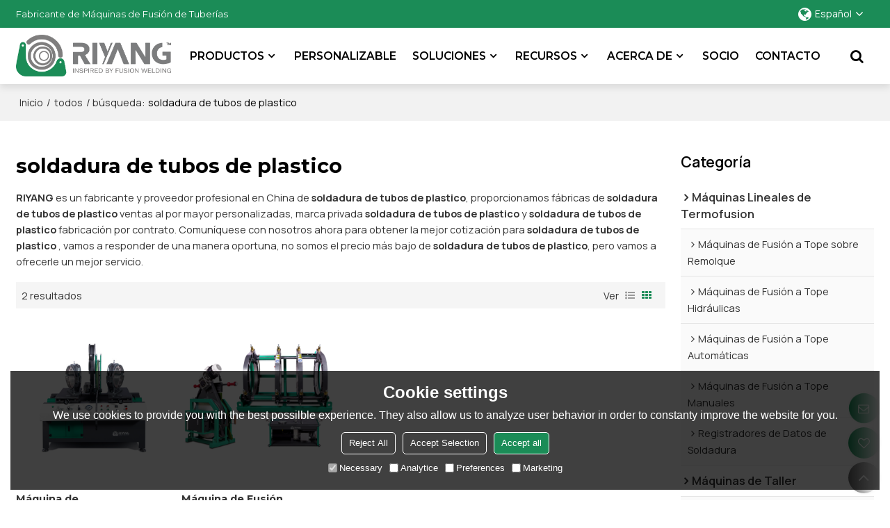

--- FILE ---
content_type: text/html; charset=utf-8
request_url: https://es.riyang-welding.com/products/soldadura+de+tubos+de+plastico.htm
body_size: 73070
content:


<!DOCTYPE html>
<html lang="es" >
<head>
    
<meta name="format-detection" content="telephone=yes,email=yes,adress=yes" />
<meta http-equiv="X-UA-Compatible" content="IE=Edge,chrome=1" />
<meta name="renderer" content="webkit" />
<meta charset="utf-8" />
<meta http-equiv="content-language" content="es" />
<meta property="og:site_name" content="es.riyang-welding.com" />
<meta property="og:title" content="soldadura de tubos de plastico - China soldadura de tubos de plastico Fabricante, Proveedor, Mayorista - Riyang Fusion Manufacturing Limited" />
<meta property="og:description" content="P&#225;ginas soldadura de tubos de plastico relacionadas, puede encontrar m&#225;s productos similares de fabricantes chinos soldadura de tubos de plastico, le brindamos servicios de compra de grupos de productos de alta calidad." />
<meta property="og:image" content="https://icdn.tradew.com/file/202103/1574809/jpg/7499817.jpg?x-oss-process=image/quality,Q_90" />
<meta name="viewport" content="initial-scale=1.0, minimum-scale=1.0, maximum-scale=5.0, user-scalable=yes, width=device-width" />

<link rel="canonical" href="https://es.riyang-welding.com/products/soldadura+de+tubos+de+plastico.htm"  />
<link rel="shortcut icon" type="image/x-icon" href="https://icdn.tradew.com/file/202103/1574809/ico/7582616.ico" />
<title>soldadura de tubos de plastico - China soldadura de tubos de plastico Fabricante, Proveedor, Mayorista - Riyang Fusion Manufacturing Limited</title>

<meta name="keywords" content="soldadura de tubos de plastico, China soldadura de tubos de plastico Fabricante, soldadura de tubos de plastico Proveedor, China soldadura de tubos de plastico" />
<meta name="description" content="P&#225;ginas soldadura de tubos de plastico relacionadas, puede encontrar m&#225;s productos similares de fabricantes chinos soldadura de tubos de plastico, le brindamos servicios de compra de grupos de productos de alta calidad." />
<link rel="dns-prefetch" href="https://ccdn.tradew.com" />
<link rel="dns-prefetch" href="https://jcdn.tradew.com" />
<link rel="dns-prefetch" href="https://api.tradew.com" />

<link rel="stylesheet" media="none" onload="if(media!='all')media='all'" href="https://ccdn.tradew.com/MNanimate/animate.min.css" />
<style>body{margin:0;padding:0;font-family:Arial,sans-serif;}font:not([color]){color:inherit!important;}*:focus{outline:0;}.page-box .stop-scroll{height:100vh;overflow:hidden;}.page-box textarea{resize:none;}.page-box img{border:0;display:block;}.page-box .mod-detail img{display:inline-block;}.page-box *{padding:0;margin:0;list-style:none;}.page-box a{cursor:pointer;text-decoration:none;}.page-box .mod .mod-content{clear:both;}.page-box h1{margin:0;padding:0;font-size:inherit;font-family:inherit;}.page-box h2{margin:0;padding:0;font-size:inherit;font-family:inherit;}.page-box .search-notfound{font-size:14px;line-height:25px;text-align:center;padding:50px;color:#666;}.page-box button{cursor:pointer;padding:0;margin:0;border:0;background:transparent;}.page-box button:disabled{background:#f9f9f9!important;color:#999!important;cursor:not-allowed!important;border-color:transparent!important;}.page-box button:hover{opacity:.85;}.page-box input[type="text"],.page-box input[type="password"],.page-box input[type="email"],.page-box textarea{-webkit-appearance:none;font-family:inherit;}.page-box .flag{background-size:cover;overflow:hidden;margin:7px 0 0 2px;float:left;width:20px;height:12px;}.page-box .language-show-type-line .flag{line-height:22px;width:20px;margin:2px 3px 0 5px;height:12px;}.page-box .flag-cn{background-image:url(https://ccdn.tradew.com/MNcomm/country/cn.png);}.page-box .flag-en{background-image:url(https://ccdn.tradew.com/MNcomm/country/en.png);}.page-box .flag-fr{background-image:url(https://ccdn.tradew.com/MNcomm/country/fr.png);}.page-box .flag-ja{background-image:url(https://ccdn.tradew.com/MNcomm/country/ja.png);}.page-box .flag-ko{background-image:url(https://ccdn.tradew.com/MNcomm/country/ko.png);}.page-box .flag-tw{background-image:url(https://ccdn.tradew.com/MNcomm/country/tw.png);}.page-box .flag-ar{background-image:url(https://ccdn.tradew.com/MNcomm/country/ar.png);}.page-box .flag-de{background-image:url(https://ccdn.tradew.com/MNcomm/country/de.png);}.page-box .flag-es{background-image:url(https://ccdn.tradew.com/MNcomm/country/es.png);}.page-box .flag-it{background-image:url(https://ccdn.tradew.com/MNcomm/country/it.png);}.page-box .flag-ps{background-image:url(https://ccdn.tradew.com/MNcomm/country/ps.png);}.page-box .flag-po{background-image:url(https://ccdn.tradew.com/MNcomm/country/po.png);}.page-box .flag-tk{background-image:url(https://ccdn.tradew.com/MNcomm/country/tk.png);}.page-box .flag-in{background-image:url(https://ccdn.tradew.com/MNcomm/country/in.png);}.page-box .flag-cs{background-image:url(https://ccdn.tradew.com/MNcomm/country/cs.png);}.page-box .flag-pl{background-image:url(https://ccdn.tradew.com/MNcomm/country/pl.png);}.page-box .flag-th{background-image:url(https://ccdn.tradew.com/MNcomm/country/th.png);}.page-box .flag-vn{background-image:url(https://ccdn.tradew.com/MNcomm/country/vn.png);}.page-box .mod-slide01 .slide-body .show a{display:block;}@media(min-width:769px){.page-box .mod-productdetail01 .desc-card .desc-card-titles{overflow:hidden;display:flex;flex-wrap:wrap;}.page-box .mod-productdetail01 .desc-card .desc-card-titles .desc-card-title.on a{font-weight:600;}.page-box .mod-productdetail01 .desc-card .desc-card-titles .desc-card-title a{display:block;}.page-box .mod-productdetail01 .desc-card .desc-card-contents .hide{display:none;}.page-box .mod-nav01 .nav-tabs .hover .nav-dropdown{display:block;}}@media(max-width:768px){.page-box .mod-productdetail01 .desc-card .desc-card-titles{display:none;}.page-box .mod-productdetail01 .desc-card-content.hide{display:block;}}.page-box .editer-model-width-1-1{width:50%;}.page-box .editer-model-width-1-2{width:33.3%;}.page-box .editer-model-width-2-1{width:66.6%;}.page-box .editer-model-width-1-3{width:25%;}.page-box .editer-model-width-3-1{width:75%;}.page-box .editer-model-width-2-3{width:40%;}.page-box .editer-model-width-3-2{width:60%;}.page-box .editer-model-width-1-4{width:20%;}.page-box .editer-model-width-4-1{width:80%;}.page-box .editer-model{font-family:"Microsoft Yahei";font-size:13px;margin-top:10px;background-color:#f0f1f3;border:solid 1px #dcdde2;color:#444;}.page-box .editer-model p{line-height:18px;padding:0;margin:0;}.page-box .editer-model-1{width:100%;overflow:hidden;}.page-box .editer-model-1 .editer-model-1-img{float:left;padding:10px;box-sizing:border-box;}.page-box .editer-model-1 .editer-model-1-txt{float:right;padding:10px;box-sizing:border-box;}.page-box .editer-model-1 .editer-model-1-sub-title{font-size:16px;padding-bottom:10px;}.page-box .editer-model-2{width:100%;overflow:hidden;}.page-box .editer-model-2 .editer-model-2-img{float:right;padding:10px;box-sizing:border-box;}.page-box .editer-model-2 .editer-model-2-txt{float:left;padding:10px;box-sizing:border-box;}.page-box .editer-model-2 .editer-model-2-main-title{font-size:18px;font-weight:bold;text-align:center;padding:10px 10px 0 10px;}.page-box .editer-model-2 .editer-model-2-sub-title{font-size:18px;font-weight:bold;padding-bottom:10px;}.page-box .editer-model-2 .editer-model-3-main-title{font-size:18px;font-weight:bold;text-align:center;padding:10px 10px 0 10px;}.page-box .editer-model-2 .editer-model-3-txt{padding:10px;}.page-box .editer-model-4{width:100%;overflow:hidden;box-sizing:border-box;border:0;background:none;}.page-box .editer-model-4 .editer-model-4-card-title{padding:10px;box-sizing:border-box;border:solid 1px #ddd;border-bottom:0;display:inline-block;}.page-box .editer-model-4 .editer-model-4-card-title-on{background-color:#ddd;}.page-box .editer-model-4 .editer-model-4-card-content{padding:10px;box-sizing:border-box;border:solid 1px #ddd;margin-bottom:10px;}.page-box .mod-sendinquiry01 .sendinquiry-list+.sendinquiry-main{margin-top:30px;}.page-box .mod-sendinquiry01 .sendinquiry-items{overflow:hidden;border:1px solid #e5e5e5;max-height:300px;overflow-y:auto;background:#fff;}.page-box .mod-sendinquiry01 .sendinquiry-item{padding:15px;display:flex;justify-content:space-between;}.page-box .mod-sendinquiry01 .sendinquiry-item:nth-of-type(2n){background:#f5f5f5;}.page-box .mod-sendinquiry01 .sendinquiry-proimg{width:100px;border:1px solid #e5e5e5;overflow:hidden;height:100px;}.page-box .mod-sendinquiry01 .sendinquiry-proimg img{width:100%;}.page-box .mod-sendinquiry01 .sendinquiry-proinfo{width:calc(100% - 110px);}.page-box .mod-sendinquiry01 .sendinquiry-proinfo ul{font-size:13px;color:#333;line-height:20px;}.page-box .mod-sendinquiry01 .sendinquiry-proinfo a{font-size:15px;color:#111;display:block;line-height:30px;text-overflow:ellipsis;overflow:hidden;white-space:pre;}.page-box .mod-sendinquiry01 .sendinquiry-proinfo a:hover{text-decoration:underline;}.page-box .mod-productdetail01 .vip-tips{padding:130px 50px;background:#f2f2f2;text-align:center;font-size:14px;color:#333;line-height:25px;}.page-box .mod-productdetail01 .vip-tips a,.page-box .mod-productdetail01 .vip-tips .join-link,.page-box .mod-productdetail01 .vip-tips .login-link{color:#ff6700;margin:0 5px;cursor:pointer;}.page-box .mod-productdetail01 .vip-tips a:hover,.page-box .mod-productdetail01 .vip-tips .join-link:hover,.page-box .mod-productdetail01 .vip-tips .login-link:hover{text-decoration:underline;}.page-box .mod-productdetail01 .pro-name{font-weight:600;font-size:15px;}.page-box .mod-productdetail01 .img-page .page.video{position:relative;}.page-box .mod-productdetail01 .img-page .page.video:before{position:absolute;content:' ';width:100%;height:100%;background:rgba(0,0,0,.3);}.page-box .mod-productdetail01 .img-page .page.video:after{font:normal normal normal 20px/1 FontAwesome;position:absolute;content:'';top:50%;left:50%;color:#eee;transform:translate(-50%,-50%);}.simditor .simditor-body a{color:inherit;text-decoration:none;word-break:break-all;}.simditor .simditor-body a:visited,.simditor .simditor-body a:hover,.simditor .simditor-body a:active{color:inherit;}.simditor .simditor-body a:visited:hover,.simditor .simditor-body a:hover:hover,.simditor .simditor-body a:active:hover{outline:0;}.simditor .simditor-body blockquote{border-left:6px solid #ddd;padding:5px 0 5px 10px;margin:15px 0 15px 15px;}.simditor .simditor-body blockquote:first-child{margin-top:0;}.simditor .simditor-body code{display:inline-block;padding:0 4px;margin:0 5px;background:#eee;border-radius:3px;font-size:13px;word-break:break-all;word-wrap:break-word;}.simditor .simditor-body pre{box-sizing:border-box;-moz-box-sizing:border-box;word-wrap:break-word!important;white-space:pre-wrap!important;padding:10px 5px 10px 10px;margin:15px 0;display:block;line-height:18px;background:#f0f0f0;border-radius:3px;font-size:13px;white-space:pre;word-wrap:normal;overflow-x:auto;}.simditor .simditor-body pre code{display:block;padding:0;margin:0;background:none;border-radius:0;}.simditor .simditor-body hr{display:block;height:0;border:0;border-top:1px solid #ccc;margin:15px 0;padding:0;}.simditor .simditor-body .table-editor{width:100%;border-collapse:collapse;border-spacing:0;}.simditor .simditor-body .table-editor thead{background-color:#f9f9f9;}.simditor .simditor-body .table-editor td,.simditor .simditor-body .table-editor th{min-width:40px;border:1px solid #ccc;padding:4px;box-sizing:border-box;line-height:25px;}.simditor .simditor-body .table-editor td .active,.simditor .simditor-body .table-editor th .active{background-color:#ffe;}.simditor .simditor-body .table-editor img{margin:0 5px;vertical-align:middle;}.revert-directory{border:solid 1px #ddd;background:#fafafa;}.revert-directory *{padding:revert!important;margin:revert!important;font-size:revert!important;font-weight:revert!important;}.revert-directory h2{padding:0 20px!important;}.revert-default *{padding:revert!important;margin:revert!important;font-size:revert!important;font-weight:revert!important;}.revert-default table{width:100%;border-collapse:collapse;border:1px solid #ddd;}.revert-default table td,.revert-default table th{padding:5px!important;border:1px solid #ddd;text-align:center;}.revert-default table thead{background:#f0f0f0;font-weight:600;}.revert-default a{color:var(--main)!important;padding-right:0!important;text-decoration:underline!important;}</style><style>.main{margin:auto;padding:auto;}.layout{clear:both;}.layout-bg{margin:auto;width:1000px;height:auto;overflow:hidden;}.layout-sys2 .left{width:230px;float:left;}.layout-sys2 .right{width:770px;float:right;}.layout-sys3 .left{width:230px;float:left;}.layout-sys3 .center{width:540px;float:left;}.layout-sys3 .right{width:230px;float:right;}.layout-sys4 .left{width:250px;float:left;}.layout-sys4 .centerleft{width:250px;float:left;}.layout-sys4 .centerright{width:250px;float:left;}.layout-sys4 .right{width:250px;float:right;}.layout-sys4-1 .left{width:230px;float:left;}.layout-sys4-1 .right{width:770px;float:right;}.layout-sys4-1 .right .right-top{width:770px;}.layout-sys4-1 .right .right-bottom{width:770px;}.layout-sys4-1 .right .right-bottom-left{width:385px;float:left;}.layout-sys4-1 .right .right-bottom-right{width:385px;float:right;}.layout-sys4-2 .left{width:230px;float:left;}.layout-sys4-2 .right{width:770px;float:right;}.layout-sys4-1 .right .right-top{width:770px;}.layout-sys4-1 .right .right-bottom{width:770px;}.layout-sys4-2 .right .right-top-left{width:385px;float:left;}.layout-sys4-2 .right .right-top-right{width:385px;float:right;}.layout-sys4-3 .left{width:770px;float:left;}.layout-sys4-1 .left .left-top{width:770px;}.layout-sys4-1 .left .left-bottom{width:770px;}.layout-sys4-3 .left .left-top-left{float:left;width:385px;}.layout-sys4-3 .left .left-top-right{float:right;width:385px;}.layout-sys4-3 .right{width:230px;float:right;}.layout-sys4-4 .left{width:770px;float:left;}.layout-sys4-1 .left .left-top{width:770px;}.layout-sys4-1 .left .left-bottom{width:770px;}.layout-sys4-4 .left .left-bottom-left{float:left;width:385px;}.layout-sys4-4 .left .left-bottom-right{float:right;width:385px;}.layout-sys4-4 .right{width:230px;float:right;}@font-face{font-family:'swiper-icons';src:url('data:application/font-woff;charset=utf-8;base64, [base64]//wADZ2x5ZgAAAywAAADMAAAD2MHtryVoZWFkAAABbAAAADAAAAA2E2+eoWhoZWEAAAGcAAAAHwAAACQC9gDzaG10eAAAAigAAAAZAAAArgJkABFsb2NhAAAC0AAAAFoAAABaFQAUGG1heHAAAAG8AAAAHwAAACAAcABAbmFtZQAAA/gAAAE5AAACXvFdBwlwb3N0AAAFNAAAAGIAAACE5s74hXjaY2BkYGAAYpf5Hu/j+W2+MnAzMYDAzaX6QjD6/4//Bxj5GA8AuRwMYGkAPywL13jaY2BkYGA88P8Agx4j+/8fQDYfA1AEBWgDAIB2BOoAeNpjYGRgYNBh4GdgYgABEMnIABJzYNADCQAACWgAsQB42mNgYfzCOIGBlYGB0YcxjYGBwR1Kf2WQZGhhYGBiYGVmgAFGBiQQkOaawtDAoMBQxXjg/wEGPcYDDA4wNUA2CCgwsAAAO4EL6gAAeNpj2M0gyAACqxgGNWBkZ2D4/wMA+xkDdgAAAHjaY2BgYGaAYBkGRgYQiAHyGMF8FgYHIM3DwMHABGQrMOgyWDLEM1T9/w8UBfEMgLzE////P/5//f/V/xv+r4eaAAeMbAxwIUYmIMHEgKYAYjUcsDAwsLKxc3BycfPw8jEQA/[base64]/uznmfPFBNODM2K7MTQ45YEAZqGP81AmGGcF3iPqOop0r1SPTaTbVkfUe4HXj97wYE+yNwWYxwWu4v1ugWHgo3S1XdZEVqWM7ET0cfnLGxWfkgR42o2PvWrDMBSFj/IHLaF0zKjRgdiVMwScNRAoWUoH78Y2icB/yIY09An6AH2Bdu/UB+yxopYshQiEvnvu0dURgDt8QeC8PDw7Fpji3fEA4z/PEJ6YOB5hKh4dj3EvXhxPqH/SKUY3rJ7srZ4FZnh1PMAtPhwP6fl2PMJMPDgeQ4rY8YT6Gzao0eAEA409DuggmTnFnOcSCiEiLMgxCiTI6Cq5DZUd3Qmp10vO0LaLTd2cjN4fOumlc7lUYbSQcZFkutRG7g6JKZKy0RmdLY680CDnEJ+UMkpFFe1RN7nxdVpXrC4aTtnaurOnYercZg2YVmLN/d/gczfEimrE/fs/bOuq29Zmn8tloORaXgZgGa78yO9/cnXm2BpaGvq25Dv9S4E9+5SIc9PqupJKhYFSSl47+Qcr1mYNAAAAeNptw0cKwkAAAMDZJA8Q7OUJvkLsPfZ6zFVERPy8qHh2YER+3i/BP83vIBLLySsoKimrqKqpa2hp6+jq6RsYGhmbmJqZSy0sraxtbO3sHRydnEMU4uR6yx7JJXveP7WrDycAAAAAAAH//wACeNpjYGRgYOABYhkgZgJCZgZNBkYGLQZtIJsFLMYAAAw3ALgAeNolizEKgDAQBCchRbC2sFER0YD6qVQiBCv/H9ezGI6Z5XBAw8CBK/m5iQQVauVbXLnOrMZv2oLdKFa8Pjuru2hJzGabmOSLzNMzvutpB3N42mNgZGBg4GKQYzBhYMxJLMlj4GBgAYow/P/PAJJhLM6sSoWKfWCAAwDAjgbRAAB42mNgYGBkAIIbCZo5IPrmUn0hGA0AO8EFTQAA') format('woff');font-weight:400;font-style:normal;}:root{--swiper-theme-color:#007aff;}.swiper-container{margin-left:auto;margin-right:auto;position:relative;overflow:hidden;list-style:none;padding:0;z-index:1;}.swiper-container-vertical>.swiper-wrapper{flex-direction:column;}.swiper-wrapper{position:relative;width:100%;height:100%;z-index:1;display:flex;transition-property:transform;box-sizing:content-box;}.swiper-container-android .swiper-slide,.swiper-wrapper{transform:translate3d(0,0,0);}.swiper-container-multirow>.swiper-wrapper{flex-wrap:wrap;}.swiper-container-multirow-column>.swiper-wrapper{flex-wrap:wrap;flex-direction:column;}.swiper-container-free-mode>.swiper-wrapper{transition-timing-function:ease-out;margin:0 auto;}.swiper-slide{flex-shrink:0;width:100%;height:100%;position:relative;transition-property:transform;}.swiper-slide-invisible-blank{visibility:hidden;}.swiper-container-autoheight,.swiper-container-autoheight .swiper-slide{height:auto;}.swiper-container-autoheight .swiper-wrapper{align-items:flex-start;transition-property:transform,height;}.swiper-container-3d{perspective:1200px;}.swiper-container-3d .swiper-wrapper,.swiper-container-3d .swiper-slide,.swiper-container-3d .swiper-slide-shadow-left,.swiper-container-3d .swiper-slide-shadow-right,.swiper-container-3d .swiper-slide-shadow-top,.swiper-container-3d .swiper-slide-shadow-bottom,.swiper-container-3d .swiper-cube-shadow{transform-style:preserve-3d;}.swiper-container-3d .swiper-slide-shadow-left,.swiper-container-3d .swiper-slide-shadow-right,.swiper-container-3d .swiper-slide-shadow-top,.swiper-container-3d .swiper-slide-shadow-bottom{position:absolute;left:0;top:0;width:100%;height:100%;pointer-events:none;z-index:10;}.swiper-container-3d .swiper-slide-shadow-left{background-image:linear-gradient(to left,rgba(0,0,0,.5),rgba(0,0,0,0));}.swiper-container-3d .swiper-slide-shadow-right{background-image:linear-gradient(to right,rgba(0,0,0,.5),rgba(0,0,0,0));}.swiper-container-3d .swiper-slide-shadow-top{background-image:linear-gradient(to top,rgba(0,0,0,.5),rgba(0,0,0,0));}.swiper-container-3d .swiper-slide-shadow-bottom{background-image:linear-gradient(to bottom,rgba(0,0,0,.5),rgba(0,0,0,0));}.swiper-container-css-mode>.swiper-wrapper{overflow:auto;scrollbar-width:none;-ms-overflow-style:none;}.swiper-container-css-mode>.swiper-wrapper::-webkit-scrollbar{display:none;}.swiper-container-css-mode>.swiper-wrapper>.swiper-slide{scroll-snap-align:start start;}.swiper-container-horizontal.swiper-container-css-mode>.swiper-wrapper{scroll-snap-type:x mandatory;}.swiper-container-vertical.swiper-container-css-mode>.swiper-wrapper{scroll-snap-type:y mandatory;}:root{--swiper-navigation-size:44px;}.swiper-button-prev,.swiper-button-next{position:absolute;top:50%;width:calc(var(--swiper-navigation-size)/44*27);height:var(--swiper-navigation-size);margin-top:calc(-1*var(--swiper-navigation-size)/2);z-index:10;cursor:pointer;display:flex;align-items:center;justify-content:center;color:var(--swiper-navigation-color,var(--swiper-theme-color));}.swiper-button-prev.swiper-button-disabled,.swiper-button-next.swiper-button-disabled{opacity:.35;cursor:auto;pointer-events:none;}.swiper-button-prev:after,.swiper-button-next:after{font-family:swiper-icons;font-size:var(--swiper-navigation-size);text-transform:none!important;letter-spacing:0;text-transform:none;font-variant:initial;line-height:1;}.swiper-button-prev,.swiper-container-rtl .swiper-button-next{left:10px;right:auto;}.swiper-button-prev:after,.swiper-container-rtl .swiper-button-next:after{content:'prev';}.swiper-button-next,.swiper-container-rtl .swiper-button-prev{right:10px;left:auto;}.swiper-button-next:after,.swiper-container-rtl .swiper-button-prev:after{content:'next';}.swiper-button-prev.swiper-button-white,.swiper-button-next.swiper-button-white{--swiper-navigation-color:#fff;}.swiper-button-prev.swiper-button-black,.swiper-button-next.swiper-button-black{--swiper-navigation-color:#000;}.swiper-button-lock{display:none;}.swiper-pagination{position:absolute;text-align:center;transition:300ms opacity;transform:translate3d(0,0,0);z-index:10;}.swiper-pagination.swiper-pagination-hidden{opacity:0;}.swiper-pagination-fraction,.swiper-pagination-custom,.swiper-container-horizontal>.swiper-pagination-bullets{bottom:10px;left:0;width:100%;}.swiper-pagination-bullets-dynamic{overflow:hidden;font-size:0;}.swiper-pagination-bullets-dynamic .swiper-pagination-bullet{transform:scale(.33);position:relative;}.swiper-pagination-bullets-dynamic .swiper-pagination-bullet-active{transform:scale(1);}.swiper-pagination-bullets-dynamic .swiper-pagination-bullet-active-main{transform:scale(1);}.swiper-pagination-bullets-dynamic .swiper-pagination-bullet-active-prev{transform:scale(.66);}.swiper-pagination-bullets-dynamic .swiper-pagination-bullet-active-prev-prev{transform:scale(.33);}.swiper-pagination-bullets-dynamic .swiper-pagination-bullet-active-next{transform:scale(.66);}.swiper-pagination-bullets-dynamic .swiper-pagination-bullet-active-next-next{transform:scale(.33);}.swiper-pagination-bullet{width:8px;height:8px;display:inline-block;border-radius:100%;background:#000;opacity:.2;}button.swiper-pagination-bullet{border:0;margin:0;padding:0;box-shadow:none;-webkit-appearance:none;-moz-appearance:none;appearance:none;}.swiper-pagination-clickable .swiper-pagination-bullet{cursor:pointer;}.swiper-pagination-bullet-active{opacity:1;background:var(--swiper-pagination-color,var(--swiper-theme-color));}.swiper-container-vertical>.swiper-pagination-bullets{right:10px;top:50%;transform:translate3d(0,-50%,0);}.swiper-container-vertical>.swiper-pagination-bullets .swiper-pagination-bullet{margin:6px 0;display:block;}.swiper-container-vertical>.swiper-pagination-bullets.swiper-pagination-bullets-dynamic{top:50%;transform:translateY(-50%);width:8px;}.swiper-container-vertical>.swiper-pagination-bullets.swiper-pagination-bullets-dynamic .swiper-pagination-bullet{display:inline-block;transition:200ms transform,200ms top;}.swiper-container-horizontal>.swiper-pagination-bullets .swiper-pagination-bullet{margin:0 4px;}.swiper-container-horizontal>.swiper-pagination-bullets.swiper-pagination-bullets-dynamic{left:50%;transform:translateX(-50%);white-space:nowrap;}.swiper-container-horizontal>.swiper-pagination-bullets.swiper-pagination-bullets-dynamic .swiper-pagination-bullet{transition:200ms transform,200ms left;}.swiper-container-horizontal.swiper-container-rtl>.swiper-pagination-bullets-dynamic .swiper-pagination-bullet{transition:200ms transform,200ms right;}.swiper-pagination-progressbar{background:rgba(0,0,0,.25);position:absolute;}.swiper-pagination-progressbar .swiper-pagination-progressbar-fill{background:var(--swiper-pagination-color,var(--swiper-theme-color));position:absolute;left:0;top:0;width:100%;height:100%;transform:scale(0);transform-origin:left top;}.swiper-container-rtl .swiper-pagination-progressbar .swiper-pagination-progressbar-fill{transform-origin:right top;}.swiper-container-horizontal>.swiper-pagination-progressbar,.swiper-container-vertical>.swiper-pagination-progressbar.swiper-pagination-progressbar-opposite{width:100%;height:4px;left:0;top:0;}.swiper-container-vertical>.swiper-pagination-progressbar,.swiper-container-horizontal>.swiper-pagination-progressbar.swiper-pagination-progressbar-opposite{width:4px;height:100%;left:0;top:0;}.swiper-pagination-white{--swiper-pagination-color:#fff;}.swiper-pagination-black{--swiper-pagination-color:#000;}.swiper-pagination-lock{display:none;}.swiper-scrollbar{border-radius:10px;position:relative;-ms-touch-action:none;background:rgba(0,0,0,.1);}.swiper-container-horizontal>.swiper-scrollbar{position:absolute;left:1%;bottom:3px;z-index:50;height:5px;width:98%;}.swiper-container-vertical>.swiper-scrollbar{position:absolute;right:3px;top:1%;z-index:50;width:5px;height:98%;}.swiper-scrollbar-drag{height:100%;width:100%;position:relative;background:rgba(0,0,0,.5);border-radius:10px;left:0;top:0;}.swiper-scrollbar-cursor-drag{cursor:move;}.swiper-scrollbar-lock{display:none;}.swiper-zoom-container{width:100%;height:100%;display:flex;justify-content:center;align-items:center;text-align:center;}.swiper-zoom-container>img,.swiper-zoom-container>svg,.swiper-zoom-container>canvas{max-width:100%;max-height:100%;object-fit:contain;}.swiper-slide-zoomed{cursor:move;}.swiper-lazy-preloader{width:42px;height:42px;position:absolute;left:50%;top:50%;margin-left:-21px;margin-top:-21px;z-index:10;transform-origin:50%;animation:swiper-preloader-spin 1s infinite linear;box-sizing:border-box;border:4px solid var(--swiper-preloader-color,var(--swiper-theme-color));border-radius:50%;border-top-color:transparent;}.swiper-lazy-preloader-white{--swiper-preloader-color:#fff;}.swiper-lazy-preloader-black{--swiper-preloader-color:#000;}@keyframes swiper-preloader-spin{100%{transform:rotate(360deg);}}.swiper-container .swiper-notification{position:absolute;left:0;top:0;pointer-events:none;opacity:0;z-index:-1000;}.swiper-container-fade.swiper-container-free-mode .swiper-slide{transition-timing-function:ease-out;}.swiper-container-fade .swiper-slide{pointer-events:none;transition-property:opacity;}.swiper-container-fade .swiper-slide .swiper-slide{pointer-events:none;}.swiper-container-fade .swiper-slide-active,.swiper-container-fade .swiper-slide-active .swiper-slide-active{pointer-events:auto;}.swiper-container-cube{overflow:visible;}.swiper-container-cube .swiper-slide{pointer-events:none;-webkit-backface-visibility:hidden;backface-visibility:hidden;z-index:1;visibility:hidden;transform-origin:0 0;width:100%;height:100%;}.swiper-container-cube .swiper-slide .swiper-slide{pointer-events:none;}.swiper-container-cube.swiper-container-rtl .swiper-slide{transform-origin:100% 0;}.swiper-container-cube .swiper-slide-active,.swiper-container-cube .swiper-slide-active .swiper-slide-active{pointer-events:auto;}.swiper-container-cube .swiper-slide-active,.swiper-container-cube .swiper-slide-next,.swiper-container-cube .swiper-slide-prev,.swiper-container-cube .swiper-slide-next+.swiper-slide{pointer-events:auto;visibility:visible;}.swiper-container-cube .swiper-slide-shadow-top,.swiper-container-cube .swiper-slide-shadow-bottom,.swiper-container-cube .swiper-slide-shadow-left,.swiper-container-cube .swiper-slide-shadow-right{z-index:0;-webkit-backface-visibility:hidden;backface-visibility:hidden;}.swiper-container-cube .swiper-cube-shadow{position:absolute;left:0;bottom:0;width:100%;height:100%;background:#000;opacity:.6;-webkit-filter:blur(50px);filter:blur(50px);z-index:0;}.swiper-container-flip{overflow:visible;}.swiper-container-flip .swiper-slide{pointer-events:none;-webkit-backface-visibility:hidden;backface-visibility:hidden;z-index:1;}.swiper-container-flip .swiper-slide .swiper-slide{pointer-events:none;}.swiper-container-flip .swiper-slide-active,.swiper-container-flip .swiper-slide-active .swiper-slide-active{pointer-events:auto;}.swiper-container-flip .swiper-slide-shadow-top,.swiper-container-flip .swiper-slide-shadow-bottom,.swiper-container-flip .swiper-slide-shadow-left,.swiper-container-flip .swiper-slide-shadow-right{z-index:0;-webkit-backface-visibility:hidden;backface-visibility:hidden;}</style><style data-model-guid="0">:root{--main:#1b8c57; --deputy:#177b4c; --width:1600px; --font:"Montserrat"; }

.layout{overflow:hidden; }

.layout-bg{box-sizing:border-box; width:var(--width); max-width:100%; margin:auto; overflow:visible; }

.clear{display:none; }

.page-layout .mod{display:none !important; }
.page-layout .layout{position:static !important; }
.page-layout .layout-bg{flex-direction:inherit !important; align-items:inherit !important; }

.main{position:relative; }

.page-body .main{position:static !important; }

::selection{background-color:#1b8c57; color:#FFFFFF; }

::-moz-selection{background-color:#1b8c57; color:#FFFFFF; }

.page-layout .left .left-bottom-bg{display:block; padding:inherit !important; }
.page-layout .layout-foot .left .left-bottom-right{padding:inherit !important; }

.layout-sys2 .left,.layout-sys2 .right,.layout-sys3 .left,.layout-sys3 .center,.layout-sys3 .right,.layout-sys4 .left,.layout-sys4 .centerleft,.layout-sys4 .centerright,.layout-sys4 .right,.layout-sys4-1 .left,.layout-sys4-1 .right,.layout-sys4-1 .right .right-top,.layout-sys4-1 .right .right-bottom,.layout-sys4-1 .right .right-bottom-left,.layout-sys4-1 .right .right-bottom-right,.layout-sys4-2 .left,.layout-sys4-2 .right,.layout-sys4-1 .right .right-top,.layout-sys4-1 .right .right-bottom,.layout-sys4-2 .right .right-top-left,.layout-sys4-2 .right .right-top-right,.layout-sys4-3 .left,.layout-sys4-1 .left .left-top,.layout-sys4-1 .left .left-bottom,.layout-sys4-3 .left .left-top-left,.layout-sys4-3 .left .left-top-right,.layout-sys4-3 .right,.layout-sys4-4 .left,.layout-sys4-1 .left .left-top,.layout-sys4-1 .left .left-bottom,.layout-sys4-4 .left .left-bottom-left,.layout-sys4-4 .left .left-bottom-right,.layout-sys4-4 .right{width:auto; }

input[type="text"],input[type="password"],input[type="email"],textarea{-webkit-appearance:none; font-family:inherit; }

input:focus{outline:none; }

textarea:focus{outline:none; }

.mod h1,.mod h2,.mod h3,.mod h4,.mod h5{font-size:inherit; font-weight:inherit; font-family:var(--font); }
.mod button{font-size:inherit; font-weight:inherit; font-family:inherit; }

.mod-content .content-bg{overflow:hidden; }

button:hover{opacity:1 !important; }

.mod a{display:inline-block; color:inherit; transition:All 0.3s ease-in-out; }
.mod{color:#333; font-size:calc(0.2vw + 12px); line-height:calc(0.25vw + 20px); font-family:'Manrope',sans-serif; font-weight:400; }

.mod-color .mod-content img{display:block; max-width:100%; margin:auto; transition:All 0.3s ease-in-out; }

*:disabled{cursor:not-allowed !important; }

.disabled{cursor:not-allowed !important; }

*:before,*:after{transition:All 0.3s ease-in-out; }

.layout-page{padding:calc(2% + 20px) 0; }
.layout-page .left{width:calc(77.5% - 1vw - 10px); }
.layout-page .right{width:22.5%; }
.layout-page .mod-color+.mod-color{margin-top:calc(1vw + 20px); }
.layout-page .mod-color .mod-title{padding-bottom:calc(0.5vw + 10px); }
.layout-page .mod-color .title-left{font-size:calc(0.4vw + 16px); line-height:calc(0.5vw + 20px); font-weight:600; color:#000; }

.layout-pagecontact{padding:calc(2% + 20px) 0; }
.layout-pagecontact .layout-bg{display:flex; justify-content:space-between; flex-wrap:wrap; align-items:start; }
.layout-pagecontact .left,.layout-pagecontact .right{width:calc(50% - 1vw - 10px); }/*width:calc(50% - 1vw - 10px); */
.layout-pagecontact .mod-color .mod-title{padding-bottom:calc(0.5vw + 10px); }
.layout-pagecontact .mod-color .title-left{font-size:calc(0.4vw + 16px); line-height:calc(0.5vw + 20px); font-weight:600; color:#000; }

.layout-nav{transition:All 0.3s ease-in-out; overflow:visible; position:sticky; top:0; z-index:8; background:#fff; box-shadow:0 5px 10px rgba(0,0,0,0.1); }
.layout-nav .layout-bg{display:flex; align-items:center; justify-content:space-between; }

.layout-blog{padding:calc(1% + 10px) 0 calc(3% + 30px); }
.layout-blog .left{display:none; }
.layout-blog .right{width:100%; }
.layout-blog .right .right-bottom-bg{display:flex; align-items:center; justify-content:space-between; flex-wrap:wrap; padding-top:calc(1vw + 10px); }

.layout-foot{background:var(--main); }

.layout-pagetop .layout-bg{width:100%; }

.layout-trainFive{padding:calc(3% + 30px) 0; }
.layout-trainFive .layout-bg{display:flex; align-items:start; justify-content:space-between; flex-wrap:wrap; }
.layout-trainFive .mod-color .mod-title{padding-bottom:calc(1vw + 10px); }
.layout-trainFive .mod-color .title-bg{display:flex; justify-content:space-between; align-items:center; }
.layout-trainFive .mod-color .title-left{font-size:calc(0.6vw + 16px); line-height:calc(0.75vw + 20px); font-weight:600; color:#000; }
.layout-trainFive .mod-color .mod-title a{color:#555; }
.layout-trainFive .mod-color .mod-title a:after{content:"\f105"; font:16px/1 FontAwesome; padding:0 5px; }
.layout-trainFive .mod-color .mod-title a:hover{color:var(--main); }

@media(max-width:1700px){
.layout-bg{width:calc(100% - 4vw - 40px); }
}

@media(max-width:1600px){
.layout-bg{width:calc(100% - 2vw - 20px); }
}

@media(min-width:769px){
.layout-nav .center{flex:1 2 0; }
.layout-blog .right .right-bottom-bg > div{width:calc(50% - 0.5vw - 10px); }
.layout-trainFive .layout-bg > div{width:calc(50% - 0.5vw - 10px); }
}

@media(max-width:768px){
.mod-othercontent01 .mod-content img{max-width:inherit; width:100%; }
.layout{min-width:320px; }
.layout-bg{width:calc(100% - 2vw - 20px); }
.layout-pagecontact .layout-bg > div{width:100%; padding:10px 0; }
.layout-page .layout-bg > .left{width:100%; }
.layout-page .layout-bg > .right{width:100%; padding-top:20px; }
.layout-top{position:sticky; top:0; z-index:9; }
.layout-nav{height:50px; top:40px; z-index:8; padding:10px 0; }
.layout-nav .left{order:2; }
.layout-nav .center{order:1; }
.layout-nav .right{order:3; }
.layout-blog .right .right-bottom-bg > div{width:100%; }
.layout-trainFive .layout-bg > div{width:100%; }
}

.mod .pagination{padding:5px 0; display:flex; align-items:center; justify-content:center; }
.mod .pagination .pagination-nav li{float:left; margin:2px; }
.mod .pagination .pagination-nav li a{text-align:center; background:#f0f0f0; display:block; line-height:30px; overflow:hidden; color:#333; border-radius:3px; font-size:14px; padding:0 5px; min-width:20px; cursor:pointer; text-transform:uppercase; }
.mod .pagination .pagination-link:hover{background:var(--main); color:#fff; }
.mod .pagination .pagination-nav .pagination-active .pagination-link{cursor:not-allowed; color:#aaa; background:transparent; }
.mod .pagination .pagination-nav .pagination-disabled a{cursor:not-allowed; background:transparent; color:#ccc !important; }
.mod .pagination .page-goto{display:flex; align-items:center; justify-content:center; }
.mod .pagination .page-goto > *{margin:2px; }
.mod .pagination .page-goto .pager-label{line-height:30px; padding:0 5px; color:#fff; }
.mod .pagination .page-goto .textfield-normal{height:20px; min-width:40px; line-height:20px; background:#f0f0f0; color:#333; font-size:14px; padding:5px; border-radius:50vw; margin:0 5px; border:none; text-align:center; }
.mod .pagination .page-goto .pager-button{background:#f0f0f0; display:block; padding:1px 10px; line-height:30px; color:#333; font-size:14px; border-radius:3px; }
.mod .pagination .page-goto .pager-button:hover{background:var(--main); color:#fff; }

@media(max-width:480px){
.mod .pagination .pagination-nav li{display:none; }
.mod .pagination .pagination-nav li:first-of-type,.mod .pagination .pagination-nav li:last-of-type{display:block; }
}

.mod-detail .bottom-bg{line-height:20px; color:#333; }
.mod-detail .bottom-bg > div{display:flex; align-items:center; }
.mod-detail .bottom-bg a{flex:1 2 0; display:block; text-overflow:ellipsis; white-space:pre; overflow:hidden; color:#333; }
.mod-detail .mod-bottom span:after{content:":"; padding:0 3px; }
.mod-detail .mod-bottom a{color:var(--main); }
.mod-detail .mod-bottom a:hover{text-decoration:underline; }</style><style data-model-guid="26">.flag{margin:9px 5px;}
.mod-header01{overflow:visible;}

.mod-header01 .mod-content{display:flex;}
.mod-header01 .content-bg{overflow:visible; display:flex; padding:0 10px;}
.mod-header01 .language-title{font-size:14px; color:#fff; line-height:30px; text-transform:uppercase; padding:5px; display:none;}
.mod-header01 .flag{margin:9px 0px; float:left; display:none;}
.mod-header01 .language-content{position:relative;}
.mod-header01 .language-content a{display:block; padding:5px; overflow:hidden;}

.mod-header01 .language-box{display:flex;}

.mod-header01 .language-content .caret{display:none;}
.mod-header01 .language-content .text{line-height:30px; display:inline-block; padding:0 5px; white-space:pre;}
.mod-header01 .language-content .language-link{display:flex; align-items:center; justify-content:space-between; padding:5px; color:#fff; font-size:14px;}
.mod-header01 .language-content .language-link:before{content:"\f0ac"; font:22px/1 FontAwesome; line-height:30px;}
.mod-header01 .language-content .language-link:after{content:"\f107"; font:18px/1 FontAwesome; line-height:30px; transition: All 0.3s ease-in-out;}

.mod-header01 .language-content .language-tabs{position:absolute; top:100%; left:0; display:none; background:#fff; z-index:99; min-width:100px; max-height:40vh; overflow-y:auto; box-shadow:0 5px 10px rgba(0,0,0,0.15);}
.mod-header01 .language-content .language-tabs a{padding:5px; overflow:hidden; font-size:12px;}
.mod-header01 .language-content .language-tab + .language-tab{border-top:1px dashed rgba(0,0,0,0.1);}
.mod-header01 .language-content .language-tabs .text{color:#333;}
.mod-header01 .language-content .language-tabs a:hover{background:#f0f0f0;}
.mod-header01 .language-content:hover .language-tabs{display:block;}

.mod-header01{color:#fff; line-height:15px;}
.mod-header01 .mod-bg{display:flex; align-items:center; height:40px;}
.mod-header01 .mod-title{flex:auto; font-size:calc(0.25vw + 10px);}

.layout-top{overflow:visible; z-index:9; background:var(--main);}

.layout-foot .mod-header01 .mod-title{display:none;}
.layout-foot .mod-header01 .mod-content{width:100%; justify-content:center;}
.layout-foot .mod-header01 .language-content .language-link{padding:calc(0.25vw + 5px) calc(2vw + 10px); background:var(--deputy); border-radius:calc(0.25vw + 5px);}
.layout-foot .mod-header01 .language-content .language-tabs{top:auto; bottom:95%; background:var(--deputy); border-radius:calc(0.25vw + 5px) calc(0.25vw + 5px) 0 0; min-width:100%;}
.layout-foot .mod-header01 .language-content .language-tabs .text{color:#fff;}
.layout-foot .mod-header01 .language-content .language-tabs a:hover{background:var(--main);}</style><style data-model-guid="27">.mod-top01 .top-logo a{display:block;}
.mod-top01 .top-logo img{max-width:100%; height:auto; display:block; max-height:60px; width:auto; padding-bottom:calc(0.5vw + 5px); }

/*.mod-top01 .top-logo img{max-width:100%; height:auto; display:block; max-height:90px; width:auto;}*/

.mod-top01 .mod-bg{display:flex; align-items:center; justify-content:space-between; flex-wrap:wrap;}
.mod-top01 .mod-bottom{padding:calc(0.5vw + 10px) calc(3vw + 10px); flex:1 1 0; max-width:1100px;}
.mod-top01 .bottom-left{font-size:calc(0.5vw + 13px); line-height:calc(0.5vw + 20px); font-weight:500; color:#fff;}
.mod-top01 .bottom-left strong{text-decoration:underline; font-weight:700;}
.mod-top01 .bottom-left strong span{font-weight:500;}

.layout-nav .mod-top01 .mod-bottom{display:none;}

.layout-foot .mod-top01 .mod-bg{padding:calc(1vw + 10px) 0; border-bottom:1px solid rgba(255,255,255,0.1);}
.layout-foot .mod-top01 .top-logo img{filter:grayscale(1) brightness(20);}

@media(min-width:769px){
 .mod-top01 .mod-bg{padding-top:10px;}
}
@media(max-width:768px){
 .mod-top01 .top-logo img{max-height:50px;}
}
@media(max-width:480px){
 .mod-top01 .mod-bottom{flex:auto; padding:calc(0.5vw + 10px) 0 0;}
}</style><style data-model-guid="28">@media (min-width:769px){
 .mod-nav01 .content-bg{overflow:visible;}
 .mod-nav01 .nav-tabs{display:flex; flex-wrap:wrap; justify-content:center;}
 .mod-nav01 .nav-tabs .nav-tab{padding:0 calc(0.5vw + 5px);}
 .mod-nav01 .nav-tabs .nav-tab-link{font-size:calc(0.2vw + 13px); color:#000; line-height:30px; padding:10px 0; font-weight:600; display:flex; position:relative; font-family:var(--font);}/*text-transform:uppercase; */
 .mod-nav01 .nav-tabs .nav-tab-link i{position:absolute; bottom:0; left:0; width:0; height:3px; background:var(--main); transition:All 0.2s ease-in-out;}
 .mod-nav01 .nav-tabs .nav-tab-child .nav-tab-link:after{content:"\f107"; font-family:FontAwesome; padding:0 5px;}
 
 .mod-nav01 .nav-tabs .on .nav-tab-link, .mod-nav01 .nav-tabs .hover .nav-tab-link{color:var(--main);} 
 .mod-nav01 .nav-tabs .on .nav-tab-link i, .mod-nav01 .nav-tabs .hover .nav-tab-link i{width:100%;} 
 
 
 .mod-nav01 .nav-dropdown{position:absolute; z-index:9; display:none; text-align:initial;}
 .mod-nav01 .nav-dropdown-content{box-shadow:0 3px 10px rgba(0,0,0,0.2); background:#fff; max-height:calc(70vh - 2vw - 40px); overflow-y:auto;}
 .mod-nav01 .dropdown-tabs li{display:block; position:relative;}
 .mod-nav01 .dropdown-tabs .dropdown-tab+.dropdown-tab{border-top:1px solid rgba(0,0,0,0.1);}
 .mod-nav01 .dropdown-tabs li a{display:block; line-height:25px; font-size:14px; color:#333; min-width:100px; text-overflow:ellipsis; overflow:hidden; white-space:pre;}/*text-transform:capitalize; */
 .mod-nav01 .dropdown-tabs .dropdown-tab a{padding:10px;}
 .mod-nav01 .dropdown-tabs li a:hover{color:var(--main);}
 
 
 .mod-nav01 .nav-dropdown-max-third .nav-dropdown{left:0; right:0; width:calc(100% - 2vw - 20px); max-width:var(--width); margin:auto;}
 .mod-nav01 .nav-dropdown-max-third .dropdown-tabs{display:flex; align-items:stretch; flex-wrap:wrap; padding:10px 5px 20px;}
 .mod-nav01 .nav-dropdown-max-third .dropdown-tab-first{width:calc(25% - 2vw); padding:0.25vw 1vw;}
 .mod-nav01 .nav-dropdown-max-third .dropdown-tab-link{padding:5px 0; font-size:16px; line-height:25px; border-bottom:1px solid rgba(0,0,0,0.1); font-weight:600;}
 .mod-nav01 .nav-dropdown-max-third .dropdown-tab-second-link{font-size:14px;}
 .mod-nav01 .nav-dropdown-max-third .dropdown-tabs-second{overflow:hidden; align-items:stretch; flex-wrap:wrap; padding:5px 0;}
 .mod-nav01 .nav-dropdown-max-third .dropdown-tabs-third li a{font-size:12px; padding:0px 5px;}
 
 
 .mod-nav01 .mod-card01 .card-html-tab{display:none;}
 .mod-nav01 .mod-card01 .card-html .on{display:block;}
 
 .mod-nav01 .nav-tab-editor .nav-dropdown{left:0; right:0; background:transparent; box-shadow:none; font-family:"Arial"; width:100%; max-width:1400px; margin:auto; overflow:hidden;}
 .mod-nav01 .nav-tab-editor .mod-card01{display:flex; align-items:stretch; flex-wrap:wrap; justify-content:space-between; background:#d1d2d4; border:1px solid #999; border-top:none; box-shadow:0 5px 15px var(--main);}
 .mod-nav01 .nav-tab-editor .card-title{width:25%; background:#fff;}
 .mod-nav01 .nav-tab-editor .card-title .nav-faq{padding:calc(0.5vw + 5px) calc(1vw + 10px);}
 .mod-nav01 .nav-tab-editor .card-title .nav-faq a{display:flex; color:var(--main); font-weight:600;}
 .mod-nav01 .nav-tab-editor .card-title .nav-faq a:before{content:"\f29c"; font:18px/1 FontAwesome; padding:5px;}
 .mod-nav01 .nav-tab-editor .card-title li{border-bottom:1px solid #ccc;}
 .mod-nav01 .nav-tab-editor .card-title li a{color:#333; padding:5px 20px; word-break:normal; display:block;}
 .mod-nav01 .nav-tab-editor .card-title li.on a{background:#d1d2d4; color:var(--main);}
 .mod-nav01 .nav-tab-editor .card-html{width:75%;}
 .mod-nav01 .nav-tab-editor .card-html .card-html-tab ul{display:flex; align-items:stretch; flex-wrap:wrap; padding:calc(1vw + 5px) 0 10px;}
 .mod-nav01 .nav-tab-editor .card-html .card-html-tab li{width:25%; box-sizing:border-box; position:relative; padding:10px;}
 .mod-nav01 .nav-tab-editor .card-html .card-html-tab li img{width:100%; height:auto;}
 .mod-nav01 .nav-tab-editor .card-html .card-html-tab li + li:before{content:""; top:0; bottom:20px; left:0; width:1px; border-left:1px dashed var(--main); position:absolute;}
 .mod-nav01 .nav-tab-editor .card-html .text{padding-top:10px;}
 .mod-nav01 .nav-tab-editor .card-html .text .title{font-size:16px; color:#000; line-height:25px; display:block;}
 .mod-nav01 .nav-tab-editor .card-html .text .word{font-size:12px; color:#333; line-height:15px; padding:10px 0;}
 .mod-nav01 .nav-tab-editor .card-html .text .more{font-size:12px; color:var(--main); line-height:20px; display:flex; align-items:center;}/*text-transform:capitalize; */
 .mod-nav01 .nav-tab-editor .card-html .text .more:before{content:"\f178"; font:16px/1 FontAwesome; padding:0 5px;}
 
}
@media(max-width:768px){
 .mod-nav01 .nav-btn{text-align:center; color:#000; cursor:pointer; transition:All 0.2s ease-in-out; z-index:1000;}
 .mod-nav01 .nav-btn:before{content:"\f0c9"; font:20px/1 FontAwesome; display:block; width:50px; line-height:50px; transition:All 0.2s ease-in-out;}
 .mod-nav01 .nav-btn.active:before{content:"\f00d";}
 .mod-nav01 .mod-content{position:fixed; top:110px; left:0px; right:0; z-index:999; background:#fff; transform:rotateX(90deg); transform-origin:top center; transition:All 0.3s ease-in-out;}
 .mod-nav01 .mod-content.nav-show{transform:rotateX(0);}
 .mod-nav01 .mod-content .nav-tabs{padding:20px 50px 50px; height:calc(100vh - 110px); overflow-y:auto; box-sizing:border-box; display:none;}
 .mod-nav01 .mod-content.nav-show .nav-tabs{display:block;}
 
 .mod-nav01 .nav-tabs a{font-size:14px; line-height:50px; color:#333; overflow:hidden; padding:0; display:block;}
 .mod-nav01 .nav-tabs .nav-tab-link{border-bottom:1px solid rgba(0,0,0,0.1); display:flex; justify-content:space-between;}
 .mod-nav01 .nav-tabs .caret:before{content:"\f107"; font:20px/1 FontAwesome; width:50px; height:50px; text-align:center; line-height:50px; transition:All 0.3s ease-in-out; display:block; color:#333;}
 .mod-nav01 .nav-tabs .nav-tab:last-of-type .nav-tab-link{border:none;}
 .mod-nav01 .nav-dropdown{display:none;}
 .mod-nav01 .nav-tab-child-show .nav-dropdown{display:block;}
 .mod-nav01 .nav-tabs .nav-tab-child-show .caret:before{transform:rotate(180deg);}
 .mod-nav01 .nav-dropdown a{line-height:20px; padding:10px;}
 .mod-nav01 .nav-tabs .dropdown-tabs-second{padding:0 10px; background:#f2f2f2;}
}</style><style data-model-guid="67">.mod-search01 .mod-content{position:relative;}
.mod-search01 .mod-content:before{content:"\f002"; font:20px/1 FontAwesome; display:block; color:#000; text-align:center; width:50px; line-height:50px; transition:All 0.2s ease-in-out;}
.mod-search01 .content-bg-search{display:flex; overflow:hidden; width:0; transition: All 0.2s ease-in-out; position:absolute; top:100%; right:0; z-index:111; background:#fff;}
.mod-search01 .search-text{flex:1 2 0; font-size:14px; color:#333; line-height:20px; height:40px; padding:10px; width:100px; border:none; background:transparent; box-sizing:border-box;}
.mod-search01 .search-submit{height:40px; width:40px; background:transparent; border:none; cursor:pointer; color:#333; transition:All 0.2s ease-in-out;}
.mod-search01 .search-submit:before{content:"\f002"; font:20px/1 FontAwesome; display:block; text-align:center;}
.mod-search01 .search-submit:hover{color:var(--main); opacity:1;}

.mod-search01 .mod-content:hover:before{color:var(--main);}
.mod-search01 .mod-content:hover .content-bg-search{border:2px solid var(--main); width:240px;}</style><style data-model-guid="66">.layout-current{padding:15px 0px; background:#f2f2f2;}
.mod-current01 .mod-content .content-bg{display:flex; align-items:center; flex-wrap:wrap;}
.mod-current01 .mod-content span{display:block; padding:0 5px;}
.mod-current01 .mod-content .present{color:#000; display:block;}
.mod-current01 .mod-content .present h2{display:block; font-size:14px; line-height:20px;}
.mod-current01 .mod-content a{color:#333; font-size:14px; line-height:20px; display:block;}
.mod-current01 .mod-content a:hover{text-decoration:underline;}

.layout-pagetop .mod-current01{position:relative; z-index:3; max-width:var(--width); width:calc(100% - 2vw - 20px); margin:10px auto;}
.layout-pagetop .mod-current01 .mod-bg{padding:calc(1vw + 10px); background:var(--main); box-sizing:border-box; border-radius:calc(2vw + 10px) 5px;}
.layout-pagetop .mod-current01 .mod-bg *{color:#fff;}
.layout-pagetop .mod-current01 .mod-title h1{font-size:calc(1.2vw + 20px); line-height:calc(1.5vw + 20px); font-weight:600;}
.layout-pagetop .mod-current01 .title-right{padding:calc(0.5vw + 5px) 0 calc(2vw + 5px);}
.layout-pagetop .mod-current01 .title-right-span{display:block;}
.layout-pagetop .mod-current01 .mod-content{padding-top:calc(0.25vw + 5px); border-top:1px solid rgba(255,255,255,0.2);}
.layout-pagetop .mod-current01 .mod-content *{color:#fff;}

@media(min-width:481px){
 .layout-pagetop .mod-current01{margin:calc(-5vw - 50px) auto 0;}
 .layout-pagetop .mod-current01 .mod-bg{max-width:680px;}
 .layout-pagetop .mod-current01 .mod-title{min-height:calc(6vw + 60px);}
}

@media(min-width:769px){
 .layout-pagetop .mod-current01-btmtext .mod-bottom{position:absolute; right:0; bottom:0;}
 .layout-pagetop .mod-current01-btmtext .mod-bottom{font-size:calc(0.2vw + 14px); line-height:calc(0.5vw + 20px); max-width:750px;}
 .layout-pagetop .mod-current01-btmtext .mod-bottom *{color:#333;}
}

.layout-pagetop .mod-current01-bg{background:url(https://icdn.tradew.com/stylefile/20685/dot-bg.png) right bottom no-repeat;}</style><style data-model-guid="46">.mod-productlist01 .mod-title{float:none;}
.mod-productlist01 .mod-title .category-title{font-size: calc(1vw + 16px); line-height: calc(1vw + 25px); font-weight:700; color:#000;}
.mod-productlist01 .mod-seo{padding:0 0 calc(1vw + 5px);}

.mod-productlist01 .content-bg{overflow:visible;}
.mod-productlist01 .filter-page{overflow:hidden; line-height: 25px; padding:4px 8px; background:#f5f5f5; display:flex; justify-content:space-between; flex-wrap:wrap; align-items:center;}
.mod-productlist01 .filter-page .pager{overflow: hidden; line-height:30px; white-space: nowrap;}
.mod-productlist01 .filter-page .pager .pager-nav{display:none;}
.mod-productlist01 .filter-page .view-as {padding:5px 7px; display:flex;}
.mod-productlist01 .filter-page .view-as .view-tool{font:0px/1 FontAwesome; color:#999; cursor:pointer;}
.mod-productlist01 .filter-page .view-as .view-tool:before{padding:0 5px; font-size:14px; line-height:20px;}
.mod-productlist01 .filter-page .view-as .tool-name{display: block; line-height:20px; margin:0 4px;}
.mod-productlist01 .filter-page .view-as .icon-list:before{content: "\f0ca";}
.mod-productlist01 .filter-page .view-as .icon-img-list{color:var(--main);}
.mod-productlist01 .filter-page .view-as .icon-img-list:before{content: "\f0ca";}
.mod-productlist01 .filter-page .view-as .icon-list:hover{color:#333;}
.mod-productlist01 .filter-page .view-as .icon-gray:before{content: "\f00a";}
.mod-productlist01 .filter-page .view-as .icon-img-gray{color:var(--main);}
.mod-productlist01 .filter-page .view-as .icon-img-gray:before{content: "\f00a";}
.mod-productlist01 .filter-page .view-as .icon-gray:hover{color:#333;}
.mod-productlist01 .filter-page span{display:block;}

.mod-productlist01 .product-title a{font-weight:700; padding:calc(0.25vw + 5px) 0; border-bottom:1px solid #ccc; margin-bottom:calc(0.5vw + 5px); display:flex; align-items:center; font-family:var(--font);}
.mod-productlist01 .product-title a:after{content:"\f105"; font:calc(0.3vw + 16px)/1 FontAwesome; flex:0 0 calc(1vw + 30px); line-height:calc(1vw + 30px); border:1px solid var(--main); text-align:center; border-radius:calc(0.25vw + 5px); color:var(--main); margin-left:calc(0.5vw + 10px);}
.mod-productlist01 .product-title a:hover{color:var(--main);}
.mod-productlist01 .product-title a:hover:after{background:var(--main); color:#fff;}

.mod-productlist01 .product-order-info {color:#666; font-size:13px; line-height:20px; margin-bottom:5px; overflow: hidden; text-overflow: ellipsis; display: -webkit-box; -webkit-box-orient: vertical; -webkit-line-clamp: 2;}
.mod-productlist01 .product-order-info span {color:#333;}
.mod-productlist01 .product-order-info .text{color:var(--main);}
.mod-productlist01 .product-order-info .num{color:#666;}
.mod-productlist01 .product-order-info .unit{color:#333;}

.mod-productlist01 a.favorites{position:absolute; top:5px; right:5px; color:#333;}
.mod-productlist01 .list-item a.favorites{right:auto; left:10px; top:calc(0.5vw + 20px);}
.mod-productlist01 a.favorites span{display:none;}
.mod-productlist01 a.favorites:before{content:"\f08a"; font:16px/1 FontAwesome; display:block; width:30px; height:30px; text-align:center; line-height:30px; border-radius:50%; overflow:hidden; background:#fff;}
.mod-productlist01 a.favorites:hover,.mod-productlist01 a.on{color:var(--main);}
.mod-productlist01 a.on:before{content: "\f004";}

.mod-productlist01 .box-gallery{padding:10px 0px; display:flex; flex-wrap:wrap; align-items:stretch; margin:0 -10px;}
.mod-productlist01 .box-gallery .gallery-item{margin:10px; box-sizing:border-box; width:calc(100%/4 - 20px) !important; overflow: hidden; cursor:default; background:#fff; transition:All 0.2s ease-in-out;}
.mod-productlist01 .box-gallery .product-img{position:relative;}
.mod-productlist01 .box-gallery .product-img img{max-width:100%; height:auto !important;}
.mod-productlist01 .box-gallery .product-img img + img{position:absolute; top:0; left:0; bottom:0; right:0; transform:rotateY(90deg); opacity:0;}
.mod-productlist01 .box-gallery .gallery-item:hover .product-img img + img{transform:rotateY(0); opacity:1;}
.mod-productlist01 .box-gallery .product-img a{overflow:hidden; display:block;}
.mod-productlist01 .box-gallery .product-img .mc-click-target{margin-bottom:10px;}
.mod-productlist01 .box-gallery input{margin:5px; position:absolute; top:0px; left:0px; height:15px; width:15px;}

.mod-productlist01 .box-gallery .product-title{overflow:hidden; padding:10px 0px 5px;}

.mod-productlist01 .box-list{padding:10px 0px; overflow:hidden; background:none; border:none;}
.mod-productlist01 .list-item{border-bottom:1px dashed rgba(0,0,0,0.1); padding:calc(0.5vw + 10px) 0; overflow: hidden; background:#fff; display:flex; justify-content:space-between; align-items:center; position:relative;}
.mod-productlist01 .box-list .chk input{margin:0px; padding:0px;}
.mod-productlist01 .box-list .pic{overflow:hidden; width:25%; border:1px solid rgba(0,0,0,0.1);}
.mod-productlist01 .box-list .pic a{display:block;}
.mod-productlist01 .box-list .pic img{width:100%; height:auto;}
.mod-productlist01 .box-list .attr {overflow: hidden; width:calc(75% - 0.5vw - 10px);}
.mod-productlist01 .box-list .product-title{padding-bottom:calc(0.25vw + 5px);}

.mod-productlist01 .box-list .product-message-send {color:#fff; display:inline-block; font-size:13px; padding:5px 10px; background:#333; margin-top:calc(0.75vw + 5px); line-height:20px; border-radius:2px;}
.mod-productlist01 .box-list .product-message-send:hover{background:var(--main);}

.mod-productlist01 .mod-seo-productlist .download{overflow:hidden; display:flex; align-items:center; margin:0 -5px;}
.mod-productlist01 .mod-seo-productlist .download span{display:block;}
.mod-productlist01 .mod-seo-productlist .download .download-title{color:#666; line-height:20px; font-size:12px; padding:0 5px;}
.mod-productlist01 .mod-seo-productlist .download .file a{width:16px; height:16px; padding:2px 5px; display:block;}

@media(max-width:768px){
 .mod-productlist01 .filter-page{padding:10px;}
 .mod-productlist01 .filter-page .pager{display:none;}
 .mod-productlist01 .filter-page .sel-products{float:left;}
 .mod-productlist01 .filter-page .view-as{display:none;}
 
 .mod-productlist01 .box-gallery .gallery-item{width:calc(50% - 20px) !important;}
 
 .mod-productlist01 .product-order-info{display:none;}
 .mod-productlist01 .product-order-info.price{display:-webkit-box;}
 
 .mod-productlist01 .box-list .pic{width:30%;}
 .mod-productlist01 .box-list .attr{width:calc(70% - 0.5vw - 10px);}

 .pro-container .left,.pro-container .content{width:100%;}
 .pro-container{flex-wrap:wrap;}
 .page-protit{font-size:16px;}
}</style><style data-model-guid="64">.mod-keyword01 .keyword-box ul{overflow:hidden; margin:0 -5px; display:flex; flex-wrap:wrap;}
.mod-keyword01 .keyword-box li{padding:5px;}
.mod-keyword01 .keyword-box li a{color:#333; display:block; font-size:14px; line-height:20px; overflow:hidden;}
.mod-keyword01 .keyword-box li a:hover{text-decoration:underline;}</style><style data-model-guid="29">.mod-categories01 .content-bg-categories{overflow:visible;}
.mod-categories01 .categories-tabs a{border-bottom:1px solid #e5e5e5; display:block; color:#333; padding:10px 0;}
.mod-categories01 .categories-tabs a:hover{color:var(--main);}
.mod-categories01 .categories-tabs .on > a{color:var(--main); font-weight:600;}
.mod-categories01 .categories-tabs .categories-tab-link{font-weight:600; font-size:calc(0.2vw + 14px);}
.mod-categories01 .categories-tabs .text{display:block;}
.mod-categories01 .categories-second-tabs a{padding:10px; background:#fafafa;}
.mod-categories01 .categories-third-tabs a{padding:10px 20px; background:#f6f6f6;}
.mod-categories01 .categories-tabs .text:before{content:"\f105"; font-family:FontAwesome; padding:0 5px;}

.mod-categories01 .categories-tab{position:relative;}

.show-type-float .categories-tab .categories-second-tabs{position:absolute; right:100%; top:10px; width:240px; z-index:100; opacity:0; visibility:hidden; transition:all .3s;}
.show-type-float .categories-tab:hover .categories-second-tabs{top:0; opacity:1; visibility:visible;}

.event-click .categories-tab .categories-second-tabs{display:none;}
.event-click .categories-tab .categories-third-tabs{display:none;}
.event-click .categories-tabs a{display:flex; align-items:center;}
.event-click .categories-tabs .text{flex:1 2 0;}
.event-click .categories-tabs .text:before{display:none;}
.event-click .categories-tab .caret{width:calc(0.25vw + 20px); margin:-10px; padding:10px; text-align:center; font-style:normal; position:relative; z-index:1;}
.event-click .categories-tab .caret:before{content:"\f105"; font-family:FontAwesome;}
.event-click .categories-tab .caret-show:before{content:"\f107";}

@media(max-width:768px){
 .categories-second-tabs{display:none !important;}
}

.layout-page .right .mod-categories01 .mod-bottom{padding:calc(1.5vw + 10px) calc(0.5vw + 10px) calc(1vw + 10px); background:#262626; margin-top:calc(1vw + 10px); border-radius:calc(0.5vw + 5px);}
.layout-page .right .mod-categories01 .bottom-left{font-size:calc(0.2vw + 12px); line-height:calc(0.25vw + 20px); color:#fff; padding-bottom:calc(1vw + 20px); font-weight:400;}
.layout-page .right .mod-categories01 .bottom-left h3{font-size:calc(0.5vw + 14px); line-height:calc(0.75vw + 20px); color:#fff; font-weight:600; padding-bottom:calc(0.5vw + 5px);}
.layout-page .right .mod-categories01 .bottom-right a{font-size:calc(0.2vw + 12px); line-height:calc(0.5vw + 20px); color:#fff; background:var(--main); padding:calc(0.25vw + 5px) calc(1vw + 10px); display:inline-block; border-radius:calc(1vw + 5px) 0;}</style><style data-model-guid="81">.mod-footerhtml01 .content-bg{display:flex; flex-wrap:wrap; justify-content:space-between; padding:calc(1vw + 10px) 0 10px;}

.mod-footerhtml01 .item{max-width:calc(100%/4 - 0.5vw - 5px); padding:calc(0.5vw + 5px) 0;}
.mod-footerhtml01 .item h3{font-size:calc(0.2vw + 14px); font-weight:600; text-transform:uppercase; padding-bottom:calc(0.5vw + 5px); color:#fff;}
.mod-footerhtml01 .item li a{color:#eee; padding:2px 0;}
.mod-footerhtml01 .item li a:hover{color:#fff;}

@media(max-width:480px){
 .mod-footerhtml01 .item{width:100%; max-width:initial;}
}</style><style data-model-guid="71">.mod-share01{overflow:hidden; padding:10px 0; border-bottom:1px solid rgba(255,255,255,0.1);}
.mod-share01 .content-bg{display:flex; align-items:center; justify-content:center;}
.mod-share01 a{display:block; overflow:hidden; font:calc(0.5vw + 18px)/1 FontAwesome; color:#fff; width:calc(0.75vw + 30px); text-align:center; margin:5px; height:calc(0.75vw + 30px); border-radius:50%;}
.mod-share01 a:before{line-height:calc(0.75vw + 30px); display:block;}
.mod-share01 .fackbook:before{content:"\f09a";}
.mod-share01 .linkedin:before{content:"\f08c";}
.mod-share01 .twitter:before{content:"\f099";}
.mod-share01 .google:before{content:"\f0d5";}
.mod-share01 .youtube:before{content:"\f16a";}
.mod-share01 .instagram:before{content:"\f16d";}
.mod-share01 .tiktok:before{content:"\f260";}

.mod-share01 .fackbook{background:#3b5998;}
.mod-share01 .linkedin{background:#007bb6;}
.mod-share01 .twitter{background:#32373a;}
.mod-share01 .google{background:#f70000;}
.mod-share01 .youtube{background:#f70000;}
.mod-share01 .instagram{background:#ea2c59;}
.mod-share01 .tiktok{background:#32373a;}</style><style data-model-guid="37">.layout-bottom{padding:15px 0; background:var(--main);}

.mod-footer01{text-align:center; line-height:20px; font-size:12px; overflow:hidden; color:#eee;}
.mod-footer01 a{color:#eee; padding:0 5px; text-decoration: none; display:inline-block; line-height:20px;}
.mod-footer01 a:hover{color:#fff; text-decoration:underline;}
@media (max-width:767px) {
 .mod-footer01 .footer-nav{display:none;}
}</style>
<script>/*! jQuery v1.8.3 jquery.com | jquery.org/license */
(function(e,t){function _(e){var t=M[e]={};return v.each(e.split(y),function(e,n){t[n]=!0}),t}function H(e,n,r){if(r===t&&e.nodeType===1){var i="data-"+n.replace(P,"-$1").toLowerCase();r=e.getAttribute(i);if(typeof r=="string"){try{r=r==="true"?!0:r==="false"?!1:r==="null"?null:+r+""===r?+r:D.test(r)?v.parseJSON(r):r}catch(s){}v.data(e,n,r)}else r=t}return r}function B(e){var t;for(t in e){if(t==="data"&&v.isEmptyObject(e[t]))continue;if(t!=="toJSON")return!1}return!0}function et(){return!1}function tt(){return!0}function ut(e){return!e||!e.parentNode||e.parentNode.nodeType===11}function at(e,t){do e=e[t];while(e&&e.nodeType!==1);return e}function ft(e,t,n){t=t||0;if(v.isFunction(t))return v.grep(e,function(e,r){var i=!!t.call(e,r,e);return i===n});if(t.nodeType)return v.grep(e,function(e,r){return e===t===n});if(typeof t=="string"){var r=v.grep(e,function(e){return e.nodeType===1});if(it.test(t))return v.filter(t,r,!n);t=v.filter(t,r)}return v.grep(e,function(e,r){return v.inArray(e,t)>=0===n})}function lt(e){var t=ct.split("|"),n=e.createDocumentFragment();if(n.createElement)while(t.length)n.createElement(t.pop());return n}function Lt(e,t){return e.getElementsByTagName(t)[0]||e.appendChild(e.ownerDocument.createElement(t))}function At(e,t){if(t.nodeType!==1||!v.hasData(e))return;var n,r,i,s=v._data(e),o=v._data(t,s),u=s.events;if(u){delete o.handle,o.events={};for(n in u)for(r=0,i=u[n].length;r<i;r++)v.event.add(t,n,u[n][r])}o.data&&(o.data=v.extend({},o.data))}function Ot(e,t){var n;if(t.nodeType!==1)return;t.clearAttributes&&t.clearAttributes(),t.mergeAttributes&&t.mergeAttributes(e),n=t.nodeName.toLowerCase(),n==="object"?(t.parentNode&&(t.outerHTML=e.outerHTML),v.support.html5Clone&&e.innerHTML&&!v.trim(t.innerHTML)&&(t.innerHTML=e.innerHTML)):n==="input"&&Et.test(e.type)?(t.defaultChecked=t.checked=e.checked,t.value!==e.value&&(t.value=e.value)):n==="option"?t.selected=e.defaultSelected:n==="input"||n==="textarea"?t.defaultValue=e.defaultValue:n==="script"&&t.text!==e.text&&(t.text=e.text),t.removeAttribute(v.expando)}function Mt(e){return typeof e.getElementsByTagName!="undefined"?e.getElementsByTagName("*"):typeof e.querySelectorAll!="undefined"?e.querySelectorAll("*"):[]}function _t(e){Et.test(e.type)&&(e.defaultChecked=e.checked)}function Qt(e,t){if(t in e)return t;var n=t.charAt(0).toUpperCase()+t.slice(1),r=t,i=Jt.length;while(i--){t=Jt[i]+n;if(t in e)return t}return r}function Gt(e,t){return e=t||e,v.css(e,"display")==="none"||!v.contains(e.ownerDocument,e)}function Yt(e,t){var n,r,i=[],s=0,o=e.length;for(;s<o;s++){n=e[s];if(!n.style)continue;i[s]=v._data(n,"olddisplay"),t?(!i[s]&&n.style.display==="none"&&(n.style.display=""),n.style.display===""&&Gt(n)&&(i[s]=v._data(n,"olddisplay",nn(n.nodeName)))):(r=Dt(n,"display"),!i[s]&&r!=="none"&&v._data(n,"olddisplay",r))}for(s=0;s<o;s++){n=e[s];if(!n.style)continue;if(!t||n.style.display==="none"||n.style.display==="")n.style.display=t?i[s]||"":"none"}return e}function Zt(e,t,n){var r=Rt.exec(t);return r?Math.max(0,r[1]-(n||0))+(r[2]||"px"):t}function en(e,t,n,r){var i=n===(r?"border":"content")?4:t==="width"?1:0,s=0;for(;i<4;i+=2)n==="margin"&&(s+=v.css(e,n+$t[i],!0)),r?(n==="content"&&(s-=parseFloat(Dt(e,"padding"+$t[i]))||0),n!=="margin"&&(s-=parseFloat(Dt(e,"border"+$t[i]+"Width"))||0)):(s+=parseFloat(Dt(e,"padding"+$t[i]))||0,n!=="padding"&&(s+=parseFloat(Dt(e,"border"+$t[i]+"Width"))||0));return s}function tn(e,t,n){var r=t==="width"?e.offsetWidth:e.offsetHeight,i=!0,s=v.support.boxSizing&&v.css(e,"boxSizing")==="border-box";if(r<=0||r==null){r=Dt(e,t);if(r<0||r==null)r=e.style[t];if(Ut.test(r))return r;i=s&&(v.support.boxSizingReliable||r===e.style[t]),r=parseFloat(r)||0}return r+en(e,t,n||(s?"border":"content"),i)+"px"}function nn(e){if(Wt[e])return Wt[e];var t=v("<"+e+">").appendTo(i.body),n=t.css("display");t.remove();if(n==="none"||n===""){Pt=i.body.appendChild(Pt||v.extend(i.createElement("iframe"),{frameBorder:0,width:0,height:0}));if(!Ht||!Pt.createElement)Ht=(Pt.contentWindow||Pt.contentDocument).document,Ht.write("<!doctype html><html><body>"),Ht.close();t=Ht.body.appendChild(Ht.createElement(e)),n=Dt(t,"display"),i.body.removeChild(Pt)}return Wt[e]=n,n}function fn(e,t,n,r){var i;if(v.isArray(t))v.each(t,function(t,i){n||sn.test(e)?r(e,i):fn(e+"["+(typeof i=="object"?t:"")+"]",i,n,r)});else if(!n&&v.type(t)==="object")for(i in t)fn(e+"["+i+"]",t[i],n,r);else r(e,t)}function Cn(e){return function(t,n){typeof t!="string"&&(n=t,t="*");var r,i,s,o=t.toLowerCase().split(y),u=0,a=o.length;if(v.isFunction(n))for(;u<a;u++)r=o[u],s=/^\+/.test(r),s&&(r=r.substr(1)||"*"),i=e[r]=e[r]||[],i[s?"unshift":"push"](n)}}function kn(e,n,r,i,s,o){s=s||n.dataTypes[0],o=o||{},o[s]=!0;var u,a=e[s],f=0,l=a?a.length:0,c=e===Sn;for(;f<l&&(c||!u);f++)u=a[f](n,r,i),typeof u=="string"&&(!c||o[u]?u=t:(n.dataTypes.unshift(u),u=kn(e,n,r,i,u,o)));return(c||!u)&&!o["*"]&&(u=kn(e,n,r,i,"*",o)),u}function Ln(e,n){var r,i,s=v.ajaxSettings.flatOptions||{};for(r in n)n[r]!==t&&((s[r]?e:i||(i={}))[r]=n[r]);i&&v.extend(!0,e,i)}function An(e,n,r){var i,s,o,u,a=e.contents,f=e.dataTypes,l=e.responseFields;for(s in l)s in r&&(n[l[s]]=r[s]);while(f[0]==="*")f.shift(),i===t&&(i=e.mimeType||n.getResponseHeader("content-type"));if(i)for(s in a)if(a[s]&&a[s].test(i)){f.unshift(s);break}if(f[0]in r)o=f[0];else{for(s in r){if(!f[0]||e.converters[s+" "+f[0]]){o=s;break}u||(u=s)}o=o||u}if(o)return o!==f[0]&&f.unshift(o),r[o]}function On(e,t){var n,r,i,s,o=e.dataTypes.slice(),u=o[0],a={},f=0;e.dataFilter&&(t=e.dataFilter(t,e.dataType));if(o[1])for(n in e.converters)a[n.toLowerCase()]=e.converters[n];for(;i=o[++f];)if(i!=="*"){if(u!=="*"&&u!==i){n=a[u+" "+i]||a["* "+i];if(!n)for(r in a){s=r.split(" ");if(s[1]===i){n=a[u+" "+s[0]]||a["* "+s[0]];if(n){n===!0?n=a[r]:a[r]!==!0&&(i=s[0],o.splice(f--,0,i));break}}}if(n!==!0)if(n&&e["throws"])t=n(t);else try{t=n(t)}catch(l){return{state:"parsererror",error:n?l:"No conversion from "+u+" to "+i}}}u=i}return{state:"success",data:t}}function Fn(){try{return new e.XMLHttpRequest}catch(t){}}function In(){try{return new e.ActiveXObject("Microsoft.XMLHTTP")}catch(t){}}function $n(){return setTimeout(function(){qn=t},0),qn=v.now()}function Jn(e,t){v.each(t,function(t,n){var r=(Vn[t]||[]).concat(Vn["*"]),i=0,s=r.length;for(;i<s;i++)if(r[i].call(e,t,n))return})}function Kn(e,t,n){var r,i=0,s=0,o=Xn.length,u=v.Deferred().always(function(){delete a.elem}),a=function(){var t=qn||$n(),n=Math.max(0,f.startTime+f.duration-t),r=n/f.duration||0,i=1-r,s=0,o=f.tweens.length;for(;s<o;s++)f.tweens[s].run(i);return u.notifyWith(e,[f,i,n]),i<1&&o?n:(u.resolveWith(e,[f]),!1)},f=u.promise({elem:e,props:v.extend({},t),opts:v.extend(!0,{specialEasing:{}},n),originalProperties:t,originalOptions:n,startTime:qn||$n(),duration:n.duration,tweens:[],createTween:function(t,n,r){var i=v.Tween(e,f.opts,t,n,f.opts.specialEasing[t]||f.opts.easing);return f.tweens.push(i),i},stop:function(t){var n=0,r=t?f.tweens.length:0;for(;n<r;n++)f.tweens[n].run(1);return t?u.resolveWith(e,[f,t]):u.rejectWith(e,[f,t]),this}}),l=f.props;Qn(l,f.opts.specialEasing);for(;i<o;i++){r=Xn[i].call(f,e,l,f.opts);if(r)return r}return Jn(f,l),v.isFunction(f.opts.start)&&f.opts.start.call(e,f),v.fx.timer(v.extend(a,{anim:f,queue:f.opts.queue,elem:e})),f.progress(f.opts.progress).done(f.opts.done,f.opts.complete).fail(f.opts.fail).always(f.opts.always)}function Qn(e,t){var n,r,i,s,o;for(n in e){r=v.camelCase(n),i=t[r],s=e[n],v.isArray(s)&&(i=s[1],s=e[n]=s[0]),n!==r&&(e[r]=s,delete e[n]),o=v.cssHooks[r];if(o&&"expand"in o){s=o.expand(s),delete e[r];for(n in s)n in e||(e[n]=s[n],t[n]=i)}else t[r]=i}}function Gn(e,t,n){var r,i,s,o,u,a,f,l,c,h=this,p=e.style,d={},m=[],g=e.nodeType&&Gt(e);n.queue||(l=v._queueHooks(e,"fx"),l.unqueued==null&&(l.unqueued=0,c=l.empty.fire,l.empty.fire=function(){l.unqueued||c()}),l.unqueued++,h.always(function(){h.always(function(){l.unqueued--,v.queue(e,"fx").length||l.empty.fire()})})),e.nodeType===1&&("height"in t||"width"in t)&&(n.overflow=[p.overflow,p.overflowX,p.overflowY],v.css(e,"display")==="inline"&&v.css(e,"float")==="none"&&(!v.support.inlineBlockNeedsLayout||nn(e.nodeName)==="inline"?p.display="inline-block":p.zoom=1)),n.overflow&&(p.overflow="hidden",v.support.shrinkWrapBlocks||h.done(function(){p.overflow=n.overflow[0],p.overflowX=n.overflow[1],p.overflowY=n.overflow[2]}));for(r in t){s=t[r];if(Un.exec(s)){delete t[r],a=a||s==="toggle";if(s===(g?"hide":"show"))continue;m.push(r)}}o=m.length;if(o){u=v._data(e,"fxshow")||v._data(e,"fxshow",{}),"hidden"in u&&(g=u.hidden),a&&(u.hidden=!g),g?v(e).show():h.done(function(){v(e).hide()}),h.done(function(){var t;v.removeData(e,"fxshow",!0);for(t in d)v.style(e,t,d[t])});for(r=0;r<o;r++)i=m[r],f=h.createTween(i,g?u[i]:0),d[i]=u[i]||v.style(e,i),i in u||(u[i]=f.start,g&&(f.end=f.start,f.start=i==="width"||i==="height"?1:0))}}function Yn(e,t,n,r,i){return new Yn.prototype.init(e,t,n,r,i)}function Zn(e,t){var n,r={height:e},i=0;t=t?1:0;for(;i<4;i+=2-t)n=$t[i],r["margin"+n]=r["padding"+n]=e;return t&&(r.opacity=r.width=e),r}function tr(e){return v.isWindow(e)?e:e.nodeType===9?e.defaultView||e.parentWindow:!1}var n,r,i=e.document,s=e.location,o=e.navigator,u=e.jQuery,a=e.$,f=Array.prototype.push,l=Array.prototype.slice,c=Array.prototype.indexOf,h=Object.prototype.toString,p=Object.prototype.hasOwnProperty,d=String.prototype.trim,v=function(e,t){return new v.fn.init(e,t,n)},m=/[\-+]?(?:\d*\.|)\d+(?:[eE][\-+]?\d+|)/.source,g=/\S/,y=/\s+/,b=/^[\s\uFEFF\xA0]+|[\s\uFEFF\xA0]+$/g,w=/^(?:[^#<]*(<[\w\W]+>)[^>]*$|#([\w\-]*)$)/,E=/^<(\w+)\s*\/?>(?:<\/\1>|)$/,S=/^[\],:{}\s]*$/,x=/(?:^|:|,)(?:\s*\[)+/g,T=/\\(?:["\\\/bfnrt]|u[\da-fA-F]{4})/g,N=/"[^"\\\r\n]*"|true|false|null|-?(?:\d\d*\.|)\d+(?:[eE][\-+]?\d+|)/g,C=/^-ms-/,k=/-([\da-z])/gi,L=function(e,t){return(t+"").toUpperCase()},A=function(){i.addEventListener?(i.removeEventListener("DOMContentLoaded",A,!1),v.ready()):i.readyState==="complete"&&(i.detachEvent("onreadystatechange",A),v.ready())},O={};v.fn=v.prototype={constructor:v,init:function(e,n,r){var s,o,u,a;if(!e)return this;if(e.nodeType)return this.context=this[0]=e,this.length=1,this;if(typeof e=="string"){e.charAt(0)==="<"&&e.charAt(e.length-1)===">"&&e.length>=3?s=[null,e,null]:s=w.exec(e);if(s&&(s[1]||!n)){if(s[1])return n=n instanceof v?n[0]:n,a=n&&n.nodeType?n.ownerDocument||n:i,e=v.parseHTML(s[1],a,!0),E.test(s[1])&&v.isPlainObject(n)&&this.attr.call(e,n,!0),v.merge(this,e);o=i.getElementById(s[2]);if(o&&o.parentNode){if(o.id!==s[2])return r.find(e);this.length=1,this[0]=o}return this.context=i,this.selector=e,this}return!n||n.jquery?(n||r).find(e):this.constructor(n).find(e)}return v.isFunction(e)?r.ready(e):(e.selector!==t&&(this.selector=e.selector,this.context=e.context),v.makeArray(e,this))},selector:"",jquery:"1.8.3",length:0,size:function(){return this.length},toArray:function(){return l.call(this)},get:function(e){return e==null?this.toArray():e<0?this[this.length+e]:this[e]},pushStack:function(e,t,n){var r=v.merge(this.constructor(),e);return r.prevObject=this,r.context=this.context,t==="find"?r.selector=this.selector+(this.selector?" ":"")+n:t&&(r.selector=this.selector+"."+t+"("+n+")"),r},each:function(e,t){return v.each(this,e,t)},ready:function(e){return v.ready.promise().done(e),this},eq:function(e){return e=+e,e===-1?this.slice(e):this.slice(e,e+1)},first:function(){return this.eq(0)},last:function(){return this.eq(-1)},slice:function(){return this.pushStack(l.apply(this,arguments),"slice",l.call(arguments).join(","))},map:function(e){return this.pushStack(v.map(this,function(t,n){return e.call(t,n,t)}))},end:function(){return this.prevObject||this.constructor(null)},push:f,sort:[].sort,splice:[].splice},v.fn.init.prototype=v.fn,v.extend=v.fn.extend=function(){var e,n,r,i,s,o,u=arguments[0]||{},a=1,f=arguments.length,l=!1;typeof u=="boolean"&&(l=u,u=arguments[1]||{},a=2),typeof u!="object"&&!v.isFunction(u)&&(u={}),f===a&&(u=this,--a);for(;a<f;a++)if((e=arguments[a])!=null)for(n in e){r=u[n],i=e[n];if(u===i)continue;l&&i&&(v.isPlainObject(i)||(s=v.isArray(i)))?(s?(s=!1,o=r&&v.isArray(r)?r:[]):o=r&&v.isPlainObject(r)?r:{},u[n]=v.extend(l,o,i)):i!==t&&(u[n]=i)}return u},v.extend({noConflict:function(t){return e.$===v&&(e.$=a),t&&e.jQuery===v&&(e.jQuery=u),v},isReady:!1,readyWait:1,holdReady:function(e){e?v.readyWait++:v.ready(!0)},ready:function(e){if(e===!0?--v.readyWait:v.isReady)return;if(!i.body)return setTimeout(v.ready,1);v.isReady=!0;if(e!==!0&&--v.readyWait>0)return;r.resolveWith(i,[v]),v.fn.trigger&&v(i).trigger("ready").off("ready")},isFunction:function(e){return v.type(e)==="function"},isArray:Array.isArray||function(e){return v.type(e)==="array"},isWindow:function(e){return e!=null&&e==e.window},isNumeric:function(e){return!isNaN(parseFloat(e))&&isFinite(e)},type:function(e){return e==null?String(e):O[h.call(e)]||"object"},isPlainObject:function(e){if(!e||v.type(e)!=="object"||e.nodeType||v.isWindow(e))return!1;try{if(e.constructor&&!p.call(e,"constructor")&&!p.call(e.constructor.prototype,"isPrototypeOf"))return!1}catch(n){return!1}var r;for(r in e);return r===t||p.call(e,r)},isEmptyObject:function(e){var t;for(t in e)return!1;return!0},error:function(e){throw new Error(e)},parseHTML:function(e,t,n){var r;return!e||typeof e!="string"?null:(typeof t=="boolean"&&(n=t,t=0),t=t||i,(r=E.exec(e))?[t.createElement(r[1])]:(r=v.buildFragment([e],t,n?null:[]),v.merge([],(r.cacheable?v.clone(r.fragment):r.fragment).childNodes)))},parseJSON:function(t){if(!t||typeof t!="string")return null;t=v.trim(t);if(e.JSON&&e.JSON.parse)return e.JSON.parse(t);if(S.test(t.replace(T,"@").replace(N,"]").replace(x,"")))return(new Function("return "+t))();v.error("Invalid JSON: "+t)},parseXML:function(n){var r,i;if(!n||typeof n!="string")return null;try{e.DOMParser?(i=new DOMParser,r=i.parseFromString(n,"text/xml")):(r=new ActiveXObject("Microsoft.XMLDOM"),r.async="false",r.loadXML(n))}catch(s){r=t}return(!r||!r.documentElement||r.getElementsByTagName("parsererror").length)&&v.error("Invalid XML: "+n),r},noop:function(){},globalEval:function(t){t&&g.test(t)&&(e.execScript||function(t){e.eval.call(e,t)})(t)},camelCase:function(e){return e.replace(C,"ms-").replace(k,L)},nodeName:function(e,t){return e.nodeName&&e.nodeName.toLowerCase()===t.toLowerCase()},each:function(e,n,r){var i,s=0,o=e.length,u=o===t||v.isFunction(e);if(r){if(u){for(i in e)if(n.apply(e[i],r)===!1)break}else for(;s<o;)if(n.apply(e[s++],r)===!1)break}else if(u){for(i in e)if(n.call(e[i],i,e[i])===!1)break}else for(;s<o;)if(n.call(e[s],s,e[s++])===!1)break;return e},trim:d&&!d.call("\ufeff\u00a0")?function(e){return e==null?"":d.call(e)}:function(e){return e==null?"":(e+"").replace(b,"")},makeArray:function(e,t){var n,r=t||[];return e!=null&&(n=v.type(e),e.length==null||n==="string"||n==="function"||n==="regexp"||v.isWindow(e)?f.call(r,e):v.merge(r,e)),r},inArray:function(e,t,n){var r;if(t){if(c)return c.call(t,e,n);r=t.length,n=n?n<0?Math.max(0,r+n):n:0;for(;n<r;n++)if(n in t&&t[n]===e)return n}return-1},merge:function(e,n){var r=n.length,i=e.length,s=0;if(typeof r=="number")for(;s<r;s++)e[i++]=n[s];else while(n[s]!==t)e[i++]=n[s++];return e.length=i,e},grep:function(e,t,n){var r,i=[],s=0,o=e.length;n=!!n;for(;s<o;s++)r=!!t(e[s],s),n!==r&&i.push(e[s]);return i},map:function(e,n,r){var i,s,o=[],u=0,a=e.length,f=e instanceof v||a!==t&&typeof a=="number"&&(a>0&&e[0]&&e[a-1]||a===0||v.isArray(e));if(f)for(;u<a;u++)i=n(e[u],u,r),i!=null&&(o[o.length]=i);else for(s in e)i=n(e[s],s,r),i!=null&&(o[o.length]=i);return o.concat.apply([],o)},guid:1,proxy:function(e,n){var r,i,s;return typeof n=="string"&&(r=e[n],n=e,e=r),v.isFunction(e)?(i=l.call(arguments,2),s=function(){return e.apply(n,i.concat(l.call(arguments)))},s.guid=e.guid=e.guid||v.guid++,s):t},access:function(e,n,r,i,s,o,u){var a,f=r==null,l=0,c=e.length;if(r&&typeof r=="object"){for(l in r)v.access(e,n,l,r[l],1,o,i);s=1}else if(i!==t){a=u===t&&v.isFunction(i),f&&(a?(a=n,n=function(e,t,n){return a.call(v(e),n)}):(n.call(e,i),n=null));if(n)for(;l<c;l++)n(e[l],r,a?i.call(e[l],l,n(e[l],r)):i,u);s=1}return s?e:f?n.call(e):c?n(e[0],r):o},now:function(){return(new Date).getTime()}}),v.ready.promise=function(t){if(!r){r=v.Deferred();if(i.readyState==="complete")setTimeout(v.ready,1);else if(i.addEventListener)i.addEventListener("DOMContentLoaded",A,!1),e.addEventListener("load",v.ready,!1);else{i.attachEvent("onreadystatechange",A),e.attachEvent("onload",v.ready);var n=!1;try{n=e.frameElement==null&&i.documentElement}catch(s){}n&&n.doScroll&&function o(){if(!v.isReady){try{n.doScroll("left")}catch(e){return setTimeout(o,50)}v.ready()}}()}}return r.promise(t)},v.each("Boolean Number String Function Array Date RegExp Object".split(" "),function(e,t){O["[object "+t+"]"]=t.toLowerCase()}),n=v(i);var M={};v.Callbacks=function(e){e=typeof e=="string"?M[e]||_(e):v.extend({},e);var n,r,i,s,o,u,a=[],f=!e.once&&[],l=function(t){n=e.memory&&t,r=!0,u=s||0,s=0,o=a.length,i=!0;for(;a&&u<o;u++)if(a[u].apply(t[0],t[1])===!1&&e.stopOnFalse){n=!1;break}i=!1,a&&(f?f.length&&l(f.shift()):n?a=[]:c.disable())},c={add:function(){if(a){var t=a.length;(function r(t){v.each(t,function(t,n){var i=v.type(n);i==="function"?(!e.unique||!c.has(n))&&a.push(n):n&&n.length&&i!=="string"&&r(n)})})(arguments),i?o=a.length:n&&(s=t,l(n))}return this},remove:function(){return a&&v.each(arguments,function(e,t){var n;while((n=v.inArray(t,a,n))>-1)a.splice(n,1),i&&(n<=o&&o--,n<=u&&u--)}),this},has:function(e){return v.inArray(e,a)>-1},empty:function(){return a=[],this},disable:function(){return a=f=n=t,this},disabled:function(){return!a},lock:function(){return f=t,n||c.disable(),this},locked:function(){return!f},fireWith:function(e,t){return t=t||[],t=[e,t.slice?t.slice():t],a&&(!r||f)&&(i?f.push(t):l(t)),this},fire:function(){return c.fireWith(this,arguments),this},fired:function(){return!!r}};return c},v.extend({Deferred:function(e){var t=[["resolve","done",v.Callbacks("once memory"),"resolved"],["reject","fail",v.Callbacks("once memory"),"rejected"],["notify","progress",v.Callbacks("memory")]],n="pending",r={state:function(){return n},always:function(){return i.done(arguments).fail(arguments),this},then:function(){var e=arguments;return v.Deferred(function(n){v.each(t,function(t,r){var s=r[0],o=e[t];i[r[1]](v.isFunction(o)?function(){var e=o.apply(this,arguments);e&&v.isFunction(e.promise)?e.promise().done(n.resolve).fail(n.reject).progress(n.notify):n[s+"With"](this===i?n:this,[e])}:n[s])}),e=null}).promise()},promise:function(e){return e!=null?v.extend(e,r):r}},i={};return r.pipe=r.then,v.each(t,function(e,s){var o=s[2],u=s[3];r[s[1]]=o.add,u&&o.add(function(){n=u},t[e^1][2].disable,t[2][2].lock),i[s[0]]=o.fire,i[s[0]+"With"]=o.fireWith}),r.promise(i),e&&e.call(i,i),i},when:function(e){var t=0,n=l.call(arguments),r=n.length,i=r!==1||e&&v.isFunction(e.promise)?r:0,s=i===1?e:v.Deferred(),o=function(e,t,n){return function(r){t[e]=this,n[e]=arguments.length>1?l.call(arguments):r,n===u?s.notifyWith(t,n):--i||s.resolveWith(t,n)}},u,a,f;if(r>1){u=new Array(r),a=new Array(r),f=new Array(r);for(;t<r;t++)n[t]&&v.isFunction(n[t].promise)?n[t].promise().done(o(t,f,n)).fail(s.reject).progress(o(t,a,u)):--i}return i||s.resolveWith(f,n),s.promise()}}),v.support=function(){var t,n,r,s,o,u,a,f,l,c,h,p=i.createElement("div");p.setAttribute("className","t"),p.innerHTML="  <link/><table></table><a href='/a'>a</a><input type='checkbox'/>",n=p.getElementsByTagName("*"),r=p.getElementsByTagName("a")[0];if(!n||!r||!n.length)return{};s=i.createElement("select"),o=s.appendChild(i.createElement("option")),u=p.getElementsByTagName("input")[0],r.style.cssText="top:1px;float:left;opacity:.5",t={leadingWhitespace:p.firstChild.nodeType===3,tbody:!p.getElementsByTagName("tbody").length,htmlSerialize:!!p.getElementsByTagName("link").length,style:/top/.test(r.getAttribute("style")),hrefNormalized:r.getAttribute("href")==="/a",opacity:/^0.5/.test(r.style.opacity),cssFloat:!!r.style.cssFloat,checkOn:u.value==="on",optSelected:o.selected,getSetAttribute:p.className!=="t",enctype:!!i.createElement("form").enctype,html5Clone:i.createElement("nav").cloneNode(!0).outerHTML!=="<:nav></:nav>",boxModel:i.compatMode==="CSS1Compat",submitBubbles:!0,changeBubbles:!0,focusinBubbles:!1,deleteExpando:!0,noCloneEvent:!0,inlineBlockNeedsLayout:!1,shrinkWrapBlocks:!1,reliableMarginRight:!0,boxSizingReliable:!0,pixelPosition:!1},u.checked=!0,t.noCloneChecked=u.cloneNode(!0).checked,s.disabled=!0,t.optDisabled=!o.disabled;try{delete p.test}catch(d){t.deleteExpando=!1}!p.addEventListener&&p.attachEvent&&p.fireEvent&&(p.attachEvent("onclick",h=function(){t.noCloneEvent=!1}),p.cloneNode(!0).fireEvent("onclick"),p.detachEvent("onclick",h)),u=i.createElement("input"),u.value="t",u.setAttribute("type","radio"),t.radioValue=u.value==="t",u.setAttribute("checked","checked"),u.setAttribute("name","t"),p.appendChild(u),a=i.createDocumentFragment(),a.appendChild(p.lastChild),t.checkClone=a.cloneNode(!0).cloneNode(!0).lastChild.checked,t.appendChecked=u.checked,a.removeChild(u),a.appendChild(p);if(p.attachEvent)for(l in{submit:!0,change:!0,focusin:!0})f="on"+l,c=f in p,c||(p.setAttribute(f,"return;"),c=typeof p[f]=="function"),t[l+"Bubbles"]=c;return v(function(){var n,r,s,o,u="padding:0;margin:0;border:0;display:block;overflow:hidden;",a=i.getElementsByTagName("body")[0];if(!a)return;n=i.createElement("div"),n.style.cssText="visibility:hidden;border:0;width:0;height:0;position:static;top:0;margin-top:1px",a.insertBefore(n,a.firstChild),r=i.createElement("div"),n.appendChild(r),r.innerHTML="<table><tr><td></td><td>t</td></tr></table>",s=r.getElementsByTagName("td"),s[0].style.cssText="padding:0;margin:0;border:0;display:none",c=s[0].offsetHeight===0,s[0].style.display="",s[1].style.display="none",t.reliableHiddenOffsets=c&&s[0].offsetHeight===0,r.innerHTML="",r.style.cssText="box-sizing:border-box;-moz-box-sizing:border-box;-webkit-box-sizing:border-box;padding:1px;border:1px;display:block;width:4px;margin-top:1%;position:absolute;top:1%;",t.boxSizing=r.offsetWidth===4,t.doesNotIncludeMarginInBodyOffset=a.offsetTop!==1,e.getComputedStyle&&(t.pixelPosition=(e.getComputedStyle(r,null)||{}).top!=="1%",t.boxSizingReliable=(e.getComputedStyle(r,null)||{width:"4px"}).width==="4px",o=i.createElement("div"),o.style.cssText=r.style.cssText=u,o.style.marginRight=o.style.width="0",r.style.width="1px",r.appendChild(o),t.reliableMarginRight=!parseFloat((e.getComputedStyle(o,null)||{}).marginRight)),typeof r.style.zoom!="undefined"&&(r.innerHTML="",r.style.cssText=u+"width:1px;padding:1px;display:inline;zoom:1",t.inlineBlockNeedsLayout=r.offsetWidth===3,r.style.display="block",r.style.overflow="visible",r.innerHTML="<div></div>",r.firstChild.style.width="5px",t.shrinkWrapBlocks=r.offsetWidth!==3,n.style.zoom=1),a.removeChild(n),n=r=s=o=null}),a.removeChild(p),n=r=s=o=u=a=p=null,t}();var D=/(?:\{[\s\S]*\}|\[[\s\S]*\])$/,P=/([A-Z])/g;v.extend({cache:{},deletedIds:[],uuid:0,expando:"jQuery"+(v.fn.jquery+Math.random()).replace(/\D/g,""),noData:{embed:!0,object:"clsid:D27CDB6E-AE6D-11cf-96B8-444553540000",applet:!0},hasData:function(e){return e=e.nodeType?v.cache[e[v.expando]]:e[v.expando],!!e&&!B(e)},data:function(e,n,r,i){if(!v.acceptData(e))return;var s,o,u=v.expando,a=typeof n=="string",f=e.nodeType,l=f?v.cache:e,c=f?e[u]:e[u]&&u;if((!c||!l[c]||!i&&!l[c].data)&&a&&r===t)return;c||(f?e[u]=c=v.deletedIds.pop()||v.guid++:c=u),l[c]||(l[c]={},f||(l[c].toJSON=v.noop));if(typeof n=="object"||typeof n=="function")i?l[c]=v.extend(l[c],n):l[c].data=v.extend(l[c].data,n);return s=l[c],i||(s.data||(s.data={}),s=s.data),r!==t&&(s[v.camelCase(n)]=r),a?(o=s[n],o==null&&(o=s[v.camelCase(n)])):o=s,o},removeData:function(e,t,n){if(!v.acceptData(e))return;var r,i,s,o=e.nodeType,u=o?v.cache:e,a=o?e[v.expando]:v.expando;if(!u[a])return;if(t){r=n?u[a]:u[a].data;if(r){v.isArray(t)||(t in r?t=[t]:(t=v.camelCase(t),t in r?t=[t]:t=t.split(" ")));for(i=0,s=t.length;i<s;i++)delete r[t[i]];if(!(n?B:v.isEmptyObject)(r))return}}if(!n){delete u[a].data;if(!B(u[a]))return}o?v.cleanData([e],!0):v.support.deleteExpando||u!=u.window?delete u[a]:u[a]=null},_data:function(e,t,n){return v.data(e,t,n,!0)},acceptData:function(e){var t=e.nodeName&&v.noData[e.nodeName.toString().toLowerCase()];return!t||t!==!0&&e.getAttribute("classid")===t}}),v.fn.extend({data:function(e,n){var r,i,s,o,u,a=this[0],f=0,l=null;if(e===t){if(this.length){l=v.data(a);if(a.nodeType===1&&!v._data(a,"parsedAttrs")){s=a.attributes;for(u=s.length;f<u;f++)o=s[f].name,o.indexOf("data-")||(o=v.camelCase(o.substring(5)),H(a,o,l[o]));v._data(a,"parsedAttrs",!0)}}return l}return typeof e=="object"?this.each(function(){v.data(this,e)}):(r=e.split(".",2),r[1]=r[1]?"."+r[1]:"",i=r[1]+"!",v.access(this,function(n){if(n===t)return l=this.triggerHandler("getData"+i,[r[0]]),l===t&&a&&(l=v.data(a,e),l=H(a,e,l)),l===t&&r[1]?this.data(r[0]):l;r[1]=n,this.each(function(){var t=v(this);t.triggerHandler("setData"+i,r),v.data(this,e,n),t.triggerHandler("changeData"+i,r)})},null,n,arguments.length>1,null,!1))},removeData:function(e){return this.each(function(){v.removeData(this,e)})}}),v.extend({queue:function(e,t,n){var r;if(e)return t=(t||"fx")+"queue",r=v._data(e,t),n&&(!r||v.isArray(n)?r=v._data(e,t,v.makeArray(n)):r.push(n)),r||[]},dequeue:function(e,t){t=t||"fx";var n=v.queue(e,t),r=n.length,i=n.shift(),s=v._queueHooks(e,t),o=function(){v.dequeue(e,t)};i==="inprogress"&&(i=n.shift(),r--),i&&(t==="fx"&&n.unshift("inprogress"),delete s.stop,i.call(e,o,s)),!r&&s&&s.empty.fire()},_queueHooks:function(e,t){var n=t+"queueHooks";return v._data(e,n)||v._data(e,n,{empty:v.Callbacks("once memory").add(function(){v.removeData(e,t+"queue",!0),v.removeData(e,n,!0)})})}}),v.fn.extend({queue:function(e,n){var r=2;return typeof e!="string"&&(n=e,e="fx",r--),arguments.length<r?v.queue(this[0],e):n===t?this:this.each(function(){var t=v.queue(this,e,n);v._queueHooks(this,e),e==="fx"&&t[0]!=="inprogress"&&v.dequeue(this,e)})},dequeue:function(e){return this.each(function(){v.dequeue(this,e)})},delay:function(e,t){return e=v.fx?v.fx.speeds[e]||e:e,t=t||"fx",this.queue(t,function(t,n){var r=setTimeout(t,e);n.stop=function(){clearTimeout(r)}})},clearQueue:function(e){return this.queue(e||"fx",[])},promise:function(e,n){var r,i=1,s=v.Deferred(),o=this,u=this.length,a=function(){--i||s.resolveWith(o,[o])};typeof e!="string"&&(n=e,e=t),e=e||"fx";while(u--)r=v._data(o[u],e+"queueHooks"),r&&r.empty&&(i++,r.empty.add(a));return a(),s.promise(n)}});var j,F,I,q=/[\t\r\n]/g,R=/\r/g,U=/^(?:button|input)$/i,z=/^(?:button|input|object|select|textarea)$/i,W=/^a(?:rea|)$/i,X=/^(?:autofocus|autoplay|async|checked|controls|defer|disabled|hidden|loop|multiple|open|readonly|required|scoped|selected)$/i,V=v.support.getSetAttribute;v.fn.extend({attr:function(e,t){return v.access(this,v.attr,e,t,arguments.length>1)},removeAttr:function(e){return this.each(function(){v.removeAttr(this,e)})},prop:function(e,t){return v.access(this,v.prop,e,t,arguments.length>1)},removeProp:function(e){return e=v.propFix[e]||e,this.each(function(){try{this[e]=t,delete this[e]}catch(n){}})},addClass:function(e){var t,n,r,i,s,o,u;if(v.isFunction(e))return this.each(function(t){v(this).addClass(e.call(this,t,this.className))});if(e&&typeof e=="string"){t=e.split(y);for(n=0,r=this.length;n<r;n++){i=this[n];if(i.nodeType===1)if(!i.className&&t.length===1)i.className=e;else{s=" "+i.className+" ";for(o=0,u=t.length;o<u;o++)s.indexOf(" "+t[o]+" ")<0&&(s+=t[o]+" ");i.className=v.trim(s)}}}return this},removeClass:function(e){var n,r,i,s,o,u,a;if(v.isFunction(e))return this.each(function(t){v(this).removeClass(e.call(this,t,this.className))});if(e&&typeof e=="string"||e===t){n=(e||"").split(y);for(u=0,a=this.length;u<a;u++){i=this[u];if(i.nodeType===1&&i.className){r=(" "+i.className+" ").replace(q," ");for(s=0,o=n.length;s<o;s++)while(r.indexOf(" "+n[s]+" ")>=0)r=r.replace(" "+n[s]+" "," ");i.className=e?v.trim(r):""}}}return this},toggleClass:function(e,t){var n=typeof e,r=typeof t=="boolean";return v.isFunction(e)?this.each(function(n){v(this).toggleClass(e.call(this,n,this.className,t),t)}):this.each(function(){if(n==="string"){var i,s=0,o=v(this),u=t,a=e.split(y);while(i=a[s++])u=r?u:!o.hasClass(i),o[u?"addClass":"removeClass"](i)}else if(n==="undefined"||n==="boolean")this.className&&v._data(this,"__className__",this.className),this.className=this.className||e===!1?"":v._data(this,"__className__")||""})},hasClass:function(e){var t=" "+e+" ",n=0,r=this.length;for(;n<r;n++)if(this[n].nodeType===1&&(" "+this[n].className+" ").replace(q," ").indexOf(t)>=0)return!0;return!1},val:function(e){var n,r,i,s=this[0];if(!arguments.length){if(s)return n=v.valHooks[s.type]||v.valHooks[s.nodeName.toLowerCase()],n&&"get"in n&&(r=n.get(s,"value"))!==t?r:(r=s.value,typeof r=="string"?r.replace(R,""):r==null?"":r);return}return i=v.isFunction(e),this.each(function(r){var s,o=v(this);if(this.nodeType!==1)return;i?s=e.call(this,r,o.val()):s=e,s==null?s="":typeof s=="number"?s+="":v.isArray(s)&&(s=v.map(s,function(e){return e==null?"":e+""})),n=v.valHooks[this.type]||v.valHooks[this.nodeName.toLowerCase()];if(!n||!("set"in n)||n.set(this,s,"value")===t)this.value=s})}}),v.extend({valHooks:{option:{get:function(e){var t=e.attributes.value;return!t||t.specified?e.value:e.text}},select:{get:function(e){var t,n,r=e.options,i=e.selectedIndex,s=e.type==="select-one"||i<0,o=s?null:[],u=s?i+1:r.length,a=i<0?u:s?i:0;for(;a<u;a++){n=r[a];if((n.selected||a===i)&&(v.support.optDisabled?!n.disabled:n.getAttribute("disabled")===null)&&(!n.parentNode.disabled||!v.nodeName(n.parentNode,"optgroup"))){t=v(n).val();if(s)return t;o.push(t)}}return o},set:function(e,t){var n=v.makeArray(t);return v(e).find("option").each(function(){this.selected=v.inArray(v(this).val(),n)>=0}),n.length||(e.selectedIndex=-1),n}}},attrFn:{},attr:function(e,n,r,i){var s,o,u,a=e.nodeType;if(!e||a===3||a===8||a===2)return;if(i&&v.isFunction(v.fn[n]))return v(e)[n](r);if(typeof e.getAttribute=="undefined")return v.prop(e,n,r);u=a!==1||!v.isXMLDoc(e),u&&(n=n.toLowerCase(),o=v.attrHooks[n]||(X.test(n)?F:j));if(r!==t){if(r===null){v.removeAttr(e,n);return}return o&&"set"in o&&u&&(s=o.set(e,r,n))!==t?s:(e.setAttribute(n,r+""),r)}return o&&"get"in o&&u&&(s=o.get(e,n))!==null?s:(s=e.getAttribute(n),s===null?t:s)},removeAttr:function(e,t){var n,r,i,s,o=0;if(t&&e.nodeType===1){r=t.split(y);for(;o<r.length;o++)i=r[o],i&&(n=v.propFix[i]||i,s=X.test(i),s||v.attr(e,i,""),e.removeAttribute(V?i:n),s&&n in e&&(e[n]=!1))}},attrHooks:{type:{set:function(e,t){if(U.test(e.nodeName)&&e.parentNode)v.error("type property can't be changed");else if(!v.support.radioValue&&t==="radio"&&v.nodeName(e,"input")){var n=e.value;return e.setAttribute("type",t),n&&(e.value=n),t}}},value:{get:function(e,t){return j&&v.nodeName(e,"button")?j.get(e,t):t in e?e.value:null},set:function(e,t,n){if(j&&v.nodeName(e,"button"))return j.set(e,t,n);e.value=t}}},propFix:{tabindex:"tabIndex",readonly:"readOnly","for":"htmlFor","class":"className",maxlength:"maxLength",cellspacing:"cellSpacing",cellpadding:"cellPadding",rowspan:"rowSpan",colspan:"colSpan",usemap:"useMap",frameborder:"frameBorder",contenteditable:"contentEditable"},prop:function(e,n,r){var i,s,o,u=e.nodeType;if(!e||u===3||u===8||u===2)return;return o=u!==1||!v.isXMLDoc(e),o&&(n=v.propFix[n]||n,s=v.propHooks[n]),r!==t?s&&"set"in s&&(i=s.set(e,r,n))!==t?i:e[n]=r:s&&"get"in s&&(i=s.get(e,n))!==null?i:e[n]},propHooks:{tabIndex:{get:function(e){var n=e.getAttributeNode("tabindex");return n&&n.specified?parseInt(n.value,10):z.test(e.nodeName)||W.test(e.nodeName)&&e.href?0:t}}}}),F={get:function(e,n){var r,i=v.prop(e,n);return i===!0||typeof i!="boolean"&&(r=e.getAttributeNode(n))&&r.nodeValue!==!1?n.toLowerCase():t},set:function(e,t,n){var r;return t===!1?v.removeAttr(e,n):(r=v.propFix[n]||n,r in e&&(e[r]=!0),e.setAttribute(n,n.toLowerCase())),n}},V||(I={name:!0,id:!0,coords:!0},j=v.valHooks.button={get:function(e,n){var r;return r=e.getAttributeNode(n),r&&(I[n]?r.value!=="":r.specified)?r.value:t},set:function(e,t,n){var r=e.getAttributeNode(n);return r||(r=i.createAttribute(n),e.setAttributeNode(r)),r.value=t+""}},v.each(["width","height"],function(e,t){v.attrHooks[t]=v.extend(v.attrHooks[t],{set:function(e,n){if(n==="")return e.setAttribute(t,"auto"),n}})}),v.attrHooks.contenteditable={get:j.get,set:function(e,t,n){t===""&&(t="false"),j.set(e,t,n)}}),v.support.hrefNormalized||v.each(["href","src","width","height"],function(e,n){v.attrHooks[n]=v.extend(v.attrHooks[n],{get:function(e){var r=e.getAttribute(n,2);return r===null?t:r}})}),v.support.style||(v.attrHooks.style={get:function(e){return e.style.cssText.toLowerCase()||t},set:function(e,t){return e.style.cssText=t+""}}),v.support.optSelected||(v.propHooks.selected=v.extend(v.propHooks.selected,{get:function(e){var t=e.parentNode;return t&&(t.selectedIndex,t.parentNode&&t.parentNode.selectedIndex),null}})),v.support.enctype||(v.propFix.enctype="encoding"),v.support.checkOn||v.each(["radio","checkbox"],function(){v.valHooks[this]={get:function(e){return e.getAttribute("value")===null?"on":e.value}}}),v.each(["radio","checkbox"],function(){v.valHooks[this]=v.extend(v.valHooks[this],{set:function(e,t){if(v.isArray(t))return e.checked=v.inArray(v(e).val(),t)>=0}})});var $=/^(?:textarea|input|select)$/i,J=/^([^\.]*|)(?:\.(.+)|)$/,K=/(?:^|\s)hover(\.\S+|)\b/,Q=/^key/,G=/^(?:mouse|contextmenu)|click/,Y=/^(?:focusinfocus|focusoutblur)$/,Z=function(e){return v.event.special.hover?e:e.replace(K,"mouseenter$1 mouseleave$1")};v.event={add:function(e,n,r,i,s){var o,u,a,f,l,c,h,p,d,m,g;if(e.nodeType===3||e.nodeType===8||!n||!r||!(o=v._data(e)))return;r.handler&&(d=r,r=d.handler,s=d.selector),r.guid||(r.guid=v.guid++),a=o.events,a||(o.events=a={}),u=o.handle,u||(o.handle=u=function(e){return typeof v=="undefined"||!!e&&v.event.triggered===e.type?t:v.event.dispatch.apply(u.elem,arguments)},u.elem=e),n=v.trim(Z(n)).split(" ");for(f=0;f<n.length;f++){l=J.exec(n[f])||[],c=l[1],h=(l[2]||"").split(".").sort(),g=v.event.special[c]||{},c=(s?g.delegateType:g.bindType)||c,g=v.event.special[c]||{},p=v.extend({type:c,origType:l[1],data:i,handler:r,guid:r.guid,selector:s,needsContext:s&&v.expr.match.needsContext.test(s),namespace:h.join(".")},d),m=a[c];if(!m){m=a[c]=[],m.delegateCount=0;if(!g.setup||g.setup.call(e,i,h,u)===!1)e.addEventListener?e.addEventListener(c,u,!1):e.attachEvent&&e.attachEvent("on"+c,u)}g.add&&(g.add.call(e,p),p.handler.guid||(p.handler.guid=r.guid)),s?m.splice(m.delegateCount++,0,p):m.push(p),v.event.global[c]=!0}e=null},global:{},remove:function(e,t,n,r,i){var s,o,u,a,f,l,c,h,p,d,m,g=v.hasData(e)&&v._data(e);if(!g||!(h=g.events))return;t=v.trim(Z(t||"")).split(" ");for(s=0;s<t.length;s++){o=J.exec(t[s])||[],u=a=o[1],f=o[2];if(!u){for(u in h)v.event.remove(e,u+t[s],n,r,!0);continue}p=v.event.special[u]||{},u=(r?p.delegateType:p.bindType)||u,d=h[u]||[],l=d.length,f=f?new RegExp("(^|\\.)"+f.split(".").sort().join("\\.(?:.*\\.|)")+"(\\.|$)"):null;for(c=0;c<d.length;c++)m=d[c],(i||a===m.origType)&&(!n||n.guid===m.guid)&&(!f||f.test(m.namespace))&&(!r||r===m.selector||r==="**"&&m.selector)&&(d.splice(c--,1),m.selector&&d.delegateCount--,p.remove&&p.remove.call(e,m));d.length===0&&l!==d.length&&((!p.teardown||p.teardown.call(e,f,g.handle)===!1)&&v.removeEvent(e,u,g.handle),delete h[u])}v.isEmptyObject(h)&&(delete g.handle,v.removeData(e,"events",!0))},customEvent:{getData:!0,setData:!0,changeData:!0},trigger:function(n,r,s,o){if(!s||s.nodeType!==3&&s.nodeType!==8){var u,a,f,l,c,h,p,d,m,g,y=n.type||n,b=[];if(Y.test(y+v.event.triggered))return;y.indexOf("!")>=0&&(y=y.slice(0,-1),a=!0),y.indexOf(".")>=0&&(b=y.split("."),y=b.shift(),b.sort());if((!s||v.event.customEvent[y])&&!v.event.global[y])return;n=typeof n=="object"?n[v.expando]?n:new v.Event(y,n):new v.Event(y),n.type=y,n.isTrigger=!0,n.exclusive=a,n.namespace=b.join("."),n.namespace_re=n.namespace?new RegExp("(^|\\.)"+b.join("\\.(?:.*\\.|)")+"(\\.|$)"):null,h=y.indexOf(":")<0?"on"+y:"";if(!s){u=v.cache;for(f in u)u[f].events&&u[f].events[y]&&v.event.trigger(n,r,u[f].handle.elem,!0);return}n.result=t,n.target||(n.target=s),r=r!=null?v.makeArray(r):[],r.unshift(n),p=v.event.special[y]||{};if(p.trigger&&p.trigger.apply(s,r)===!1)return;m=[[s,p.bindType||y]];if(!o&&!p.noBubble&&!v.isWindow(s)){g=p.delegateType||y,l=Y.test(g+y)?s:s.parentNode;for(c=s;l;l=l.parentNode)m.push([l,g]),c=l;c===(s.ownerDocument||i)&&m.push([c.defaultView||c.parentWindow||e,g])}for(f=0;f<m.length&&!n.isPropagationStopped();f++)l=m[f][0],n.type=m[f][1],d=(v._data(l,"events")||{})[n.type]&&v._data(l,"handle"),d&&d.apply(l,r),d=h&&l[h],d&&v.acceptData(l)&&d.apply&&d.apply(l,r)===!1&&n.preventDefault();return n.type=y,!o&&!n.isDefaultPrevented()&&(!p._default||p._default.apply(s.ownerDocument,r)===!1)&&(y!=="click"||!v.nodeName(s,"a"))&&v.acceptData(s)&&h&&s[y]&&(y!=="focus"&&y!=="blur"||n.target.offsetWidth!==0)&&!v.isWindow(s)&&(c=s[h],c&&(s[h]=null),v.event.triggered=y,s[y](),v.event.triggered=t,c&&(s[h]=c)),n.result}return},dispatch:function(n){n=v.event.fix(n||e.event);var r,i,s,o,u,a,f,c,h,p,d=(v._data(this,"events")||{})[n.type]||[],m=d.delegateCount,g=l.call(arguments),y=!n.exclusive&&!n.namespace,b=v.event.special[n.type]||{},w=[];g[0]=n,n.delegateTarget=this;if(b.preDispatch&&b.preDispatch.call(this,n)===!1)return;if(m&&(!n.button||n.type!=="click"))for(s=n.target;s!=this;s=s.parentNode||this)if(s.disabled!==!0||n.type!=="click"){u={},f=[];for(r=0;r<m;r++)c=d[r],h=c.selector,u[h]===t&&(u[h]=c.needsContext?v(h,this).index(s)>=0:v.find(h,this,null,[s]).length),u[h]&&f.push(c);f.length&&w.push({elem:s,matches:f})}d.length>m&&w.push({elem:this,matches:d.slice(m)});for(r=0;r<w.length&&!n.isPropagationStopped();r++){a=w[r],n.currentTarget=a.elem;for(i=0;i<a.matches.length&&!n.isImmediatePropagationStopped();i++){c=a.matches[i];if(y||!n.namespace&&!c.namespace||n.namespace_re&&n.namespace_re.test(c.namespace))n.data=c.data,n.handleObj=c,o=((v.event.special[c.origType]||{}).handle||c.handler).apply(a.elem,g),o!==t&&(n.result=o,o===!1&&(n.preventDefault(),n.stopPropagation()))}}return b.postDispatch&&b.postDispatch.call(this,n),n.result},props:"attrChange attrName relatedNode srcElement altKey bubbles cancelable ctrlKey currentTarget eventPhase metaKey relatedTarget shiftKey target timeStamp view which".split(" "),fixHooks:{},keyHooks:{props:"char charCode key keyCode".split(" "),filter:function(e,t){return e.which==null&&(e.which=t.charCode!=null?t.charCode:t.keyCode),e}},mouseHooks:{props:"button buttons clientX clientY fromElement offsetX offsetY pageX pageY screenX screenY toElement".split(" "),filter:function(e,n){var r,s,o,u=n.button,a=n.fromElement;return e.pageX==null&&n.clientX!=null&&(r=e.target.ownerDocument||i,s=r.documentElement,o=r.body,e.pageX=n.clientX+(s&&s.scrollLeft||o&&o.scrollLeft||0)-(s&&s.clientLeft||o&&o.clientLeft||0),e.pageY=n.clientY+(s&&s.scrollTop||o&&o.scrollTop||0)-(s&&s.clientTop||o&&o.clientTop||0)),!e.relatedTarget&&a&&(e.relatedTarget=a===e.target?n.toElement:a),!e.which&&u!==t&&(e.which=u&1?1:u&2?3:u&4?2:0),e}},fix:function(e){if(e[v.expando])return e;var t,n,r=e,s=v.event.fixHooks[e.type]||{},o=s.props?this.props.concat(s.props):this.props;e=v.Event(r);for(t=o.length;t;)n=o[--t],e[n]=r[n];return e.target||(e.target=r.srcElement||i),e.target.nodeType===3&&(e.target=e.target.parentNode),e.metaKey=!!e.metaKey,s.filter?s.filter(e,r):e},special:{load:{noBubble:!0},focus:{delegateType:"focusin"},blur:{delegateType:"focusout"},beforeunload:{setup:function(e,t,n){v.isWindow(this)&&(this.onbeforeunload=n)},teardown:function(e,t){this.onbeforeunload===t&&(this.onbeforeunload=null)}}},simulate:function(e,t,n,r){var i=v.extend(new v.Event,n,{type:e,isSimulated:!0,originalEvent:{}});r?v.event.trigger(i,null,t):v.event.dispatch.call(t,i),i.isDefaultPrevented()&&n.preventDefault()}},v.event.handle=v.event.dispatch,v.removeEvent=i.removeEventListener?function(e,t,n){e.removeEventListener&&e.removeEventListener(t,n,!1)}:function(e,t,n){var r="on"+t;e.detachEvent&&(typeof e[r]=="undefined"&&(e[r]=null),e.detachEvent(r,n))},v.Event=function(e,t){if(!(this instanceof v.Event))return new v.Event(e,t);e&&e.type?(this.originalEvent=e,this.type=e.type,this.isDefaultPrevented=e.defaultPrevented||e.returnValue===!1||e.getPreventDefault&&e.getPreventDefault()?tt:et):this.type=e,t&&v.extend(this,t),this.timeStamp=e&&e.timeStamp||v.now(),this[v.expando]=!0},v.Event.prototype={preventDefault:function(){this.isDefaultPrevented=tt;var e=this.originalEvent;if(!e)return;e.preventDefault?e.preventDefault():e.returnValue=!1},stopPropagation:function(){this.isPropagationStopped=tt;var e=this.originalEvent;if(!e)return;e.stopPropagation&&e.stopPropagation(),e.cancelBubble=!0},stopImmediatePropagation:function(){this.isImmediatePropagationStopped=tt,this.stopPropagation()},isDefaultPrevented:et,isPropagationStopped:et,isImmediatePropagationStopped:et},v.each({mouseenter:"mouseover",mouseleave:"mouseout"},function(e,t){v.event.special[e]={delegateType:t,bindType:t,handle:function(e){var n,r=this,i=e.relatedTarget,s=e.handleObj,o=s.selector;if(!i||i!==r&&!v.contains(r,i))e.type=s.origType,n=s.handler.apply(this,arguments),e.type=t;return n}}}),v.support.submitBubbles||(v.event.special.submit={setup:function(){if(v.nodeName(this,"form"))return!1;v.event.add(this,"click._submit keypress._submit",function(e){var n=e.target,r=v.nodeName(n,"input")||v.nodeName(n,"button")?n.form:t;r&&!v._data(r,"_submit_attached")&&(v.event.add(r,"submit._submit",function(e){e._submit_bubble=!0}),v._data(r,"_submit_attached",!0))})},postDispatch:function(e){e._submit_bubble&&(delete e._submit_bubble,this.parentNode&&!e.isTrigger&&v.event.simulate("submit",this.parentNode,e,!0))},teardown:function(){if(v.nodeName(this,"form"))return!1;v.event.remove(this,"._submit")}}),v.support.changeBubbles||(v.event.special.change={setup:function(){if($.test(this.nodeName)){if(this.type==="checkbox"||this.type==="radio")v.event.add(this,"propertychange._change",function(e){e.originalEvent.propertyName==="checked"&&(this._just_changed=!0)}),v.event.add(this,"click._change",function(e){this._just_changed&&!e.isTrigger&&(this._just_changed=!1),v.event.simulate("change",this,e,!0)});return!1}v.event.add(this,"beforeactivate._change",function(e){var t=e.target;$.test(t.nodeName)&&!v._data(t,"_change_attached")&&(v.event.add(t,"change._change",function(e){this.parentNode&&!e.isSimulated&&!e.isTrigger&&v.event.simulate("change",this.parentNode,e,!0)}),v._data(t,"_change_attached",!0))})},handle:function(e){var t=e.target;if(this!==t||e.isSimulated||e.isTrigger||t.type!=="radio"&&t.type!=="checkbox")return e.handleObj.handler.apply(this,arguments)},teardown:function(){return v.event.remove(this,"._change"),!$.test(this.nodeName)}}),v.support.focusinBubbles||v.each({focus:"focusin",blur:"focusout"},function(e,t){var n=0,r=function(e){v.event.simulate(t,e.target,v.event.fix(e),!0)};v.event.special[t]={setup:function(){n++===0&&i.addEventListener(e,r,!0)},teardown:function(){--n===0&&i.removeEventListener(e,r,!0)}}}),v.fn.extend({on:function(e,n,r,i,s){var o,u;if(typeof e=="object"){typeof n!="string"&&(r=r||n,n=t);for(u in e)this.on(u,n,r,e[u],s);return this}r==null&&i==null?(i=n,r=n=t):i==null&&(typeof n=="string"?(i=r,r=t):(i=r,r=n,n=t));if(i===!1)i=et;else if(!i)return this;return s===1&&(o=i,i=function(e){return v().off(e),o.apply(this,arguments)},i.guid=o.guid||(o.guid=v.guid++)),this.each(function(){v.event.add(this,e,i,r,n)})},one:function(e,t,n,r){return this.on(e,t,n,r,1)},off:function(e,n,r){var i,s;if(e&&e.preventDefault&&e.handleObj)return i=e.handleObj,v(e.delegateTarget).off(i.namespace?i.origType+"."+i.namespace:i.origType,i.selector,i.handler),this;if(typeof e=="object"){for(s in e)this.off(s,n,e[s]);return this}if(n===!1||typeof n=="function")r=n,n=t;return r===!1&&(r=et),this.each(function(){v.event.remove(this,e,r,n)})},bind:function(e,t,n){return this.on(e,null,t,n)},unbind:function(e,t){return this.off(e,null,t)},live:function(e,t,n){return v(this.context).on(e,this.selector,t,n),this},die:function(e,t){return v(this.context).off(e,this.selector||"**",t),this},delegate:function(e,t,n,r){return this.on(t,e,n,r)},undelegate:function(e,t,n){return arguments.length===1?this.off(e,"**"):this.off(t,e||"**",n)},trigger:function(e,t){return this.each(function(){v.event.trigger(e,t,this)})},triggerHandler:function(e,t){if(this[0])return v.event.trigger(e,t,this[0],!0)},toggle:function(e){var t=arguments,n=e.guid||v.guid++,r=0,i=function(n){var i=(v._data(this,"lastToggle"+e.guid)||0)%r;return v._data(this,"lastToggle"+e.guid,i+1),n.preventDefault(),t[i].apply(this,arguments)||!1};i.guid=n;while(r<t.length)t[r++].guid=n;return this.click(i)},hover:function(e,t){return this.mouseenter(e).mouseleave(t||e)}}),v.each("blur focus focusin focusout load resize scroll unload click dblclick mousedown mouseup mousemove mouseover mouseout mouseenter mouseleave change select submit keydown keypress keyup error contextmenu".split(" "),function(e,t){v.fn[t]=function(e,n){return n==null&&(n=e,e=null),arguments.length>0?this.on(t,null,e,n):this.trigger(t)},Q.test(t)&&(v.event.fixHooks[t]=v.event.keyHooks),G.test(t)&&(v.event.fixHooks[t]=v.event.mouseHooks)}),function(e,t){function nt(e,t,n,r){n=n||[],t=t||g;var i,s,a,f,l=t.nodeType;if(!e||typeof e!="string")return n;if(l!==1&&l!==9)return[];a=o(t);if(!a&&!r)if(i=R.exec(e))if(f=i[1]){if(l===9){s=t.getElementById(f);if(!s||!s.parentNode)return n;if(s.id===f)return n.push(s),n}else if(t.ownerDocument&&(s=t.ownerDocument.getElementById(f))&&u(t,s)&&s.id===f)return n.push(s),n}else{if(i[2])return S.apply(n,x.call(t.getElementsByTagName(e),0)),n;if((f=i[3])&&Z&&t.getElementsByClassName)return S.apply(n,x.call(t.getElementsByClassName(f),0)),n}return vt(e.replace(j,"$1"),t,n,r,a)}function rt(e){return function(t){var n=t.nodeName.toLowerCase();return n==="input"&&t.type===e}}function it(e){return function(t){var n=t.nodeName.toLowerCase();return(n==="input"||n==="button")&&t.type===e}}function st(e){return N(function(t){return t=+t,N(function(n,r){var i,s=e([],n.length,t),o=s.length;while(o--)n[i=s[o]]&&(n[i]=!(r[i]=n[i]))})})}function ot(e,t,n){if(e===t)return n;var r=e.nextSibling;while(r){if(r===t)return-1;r=r.nextSibling}return 1}function ut(e,t){var n,r,s,o,u,a,f,l=L[d][e+" "];if(l)return t?0:l.slice(0);u=e,a=[],f=i.preFilter;while(u){if(!n||(r=F.exec(u)))r&&(u=u.slice(r[0].length)||u),a.push(s=[]);n=!1;if(r=I.exec(u))s.push(n=new m(r.shift())),u=u.slice(n.length),n.type=r[0].replace(j," ");for(o in i.filter)(r=J[o].exec(u))&&(!f[o]||(r=f[o](r)))&&(s.push(n=new m(r.shift())),u=u.slice(n.length),n.type=o,n.matches=r);if(!n)break}return t?u.length:u?nt.error(e):L(e,a).slice(0)}function at(e,t,r){var i=t.dir,s=r&&t.dir==="parentNode",o=w++;return t.first?function(t,n,r){while(t=t[i])if(s||t.nodeType===1)return e(t,n,r)}:function(t,r,u){if(!u){var a,f=b+" "+o+" ",l=f+n;while(t=t[i])if(s||t.nodeType===1){if((a=t[d])===l)return t.sizset;if(typeof a=="string"&&a.indexOf(f)===0){if(t.sizset)return t}else{t[d]=l;if(e(t,r,u))return t.sizset=!0,t;t.sizset=!1}}}else while(t=t[i])if(s||t.nodeType===1)if(e(t,r,u))return t}}function ft(e){return e.length>1?function(t,n,r){var i=e.length;while(i--)if(!e[i](t,n,r))return!1;return!0}:e[0]}function lt(e,t,n,r,i){var s,o=[],u=0,a=e.length,f=t!=null;for(;u<a;u++)if(s=e[u])if(!n||n(s,r,i))o.push(s),f&&t.push(u);return o}function ct(e,t,n,r,i,s){return r&&!r[d]&&(r=ct(r)),i&&!i[d]&&(i=ct(i,s)),N(function(s,o,u,a){var f,l,c,h=[],p=[],d=o.length,v=s||dt(t||"*",u.nodeType?[u]:u,[]),m=e&&(s||!t)?lt(v,h,e,u,a):v,g=n?i||(s?e:d||r)?[]:o:m;n&&n(m,g,u,a);if(r){f=lt(g,p),r(f,[],u,a),l=f.length;while(l--)if(c=f[l])g[p[l]]=!(m[p[l]]=c)}if(s){if(i||e){if(i){f=[],l=g.length;while(l--)(c=g[l])&&f.push(m[l]=c);i(null,g=[],f,a)}l=g.length;while(l--)(c=g[l])&&(f=i?T.call(s,c):h[l])>-1&&(s[f]=!(o[f]=c))}}else g=lt(g===o?g.splice(d,g.length):g),i?i(null,o,g,a):S.apply(o,g)})}function ht(e){var t,n,r,s=e.length,o=i.relative[e[0].type],u=o||i.relative[" "],a=o?1:0,f=at(function(e){return e===t},u,!0),l=at(function(e){return T.call(t,e)>-1},u,!0),h=[function(e,n,r){return!o&&(r||n!==c)||((t=n).nodeType?f(e,n,r):l(e,n,r))}];for(;a<s;a++)if(n=i.relative[e[a].type])h=[at(ft(h),n)];else{n=i.filter[e[a].type].apply(null,e[a].matches);if(n[d]){r=++a;for(;r<s;r++)if(i.relative[e[r].type])break;return ct(a>1&&ft(h),a>1&&e.slice(0,a-1).join("").replace(j,"$1"),n,a<r&&ht(e.slice(a,r)),r<s&&ht(e=e.slice(r)),r<s&&e.join(""))}h.push(n)}return ft(h)}function pt(e,t){var r=t.length>0,s=e.length>0,o=function(u,a,f,l,h){var p,d,v,m=[],y=0,w="0",x=u&&[],T=h!=null,N=c,C=u||s&&i.find.TAG("*",h&&a.parentNode||a),k=b+=N==null?1:Math.E;T&&(c=a!==g&&a,n=o.el);for(;(p=C[w])!=null;w++){if(s&&p){for(d=0;v=e[d];d++)if(v(p,a,f)){l.push(p);break}T&&(b=k,n=++o.el)}r&&((p=!v&&p)&&y--,u&&x.push(p))}y+=w;if(r&&w!==y){for(d=0;v=t[d];d++)v(x,m,a,f);if(u){if(y>0)while(w--)!x[w]&&!m[w]&&(m[w]=E.call(l));m=lt(m)}S.apply(l,m),T&&!u&&m.length>0&&y+t.length>1&&nt.uniqueSort(l)}return T&&(b=k,c=N),x};return o.el=0,r?N(o):o}function dt(e,t,n){var r=0,i=t.length;for(;r<i;r++)nt(e,t[r],n);return n}function vt(e,t,n,r,s){var o,u,f,l,c,h=ut(e),p=h.length;if(!r&&h.length===1){u=h[0]=h[0].slice(0);if(u.length>2&&(f=u[0]).type==="ID"&&t.nodeType===9&&!s&&i.relative[u[1].type]){t=i.find.ID(f.matches[0].replace($,""),t,s)[0];if(!t)return n;e=e.slice(u.shift().length)}for(o=J.POS.test(e)?-1:u.length-1;o>=0;o--){f=u[o];if(i.relative[l=f.type])break;if(c=i.find[l])if(r=c(f.matches[0].replace($,""),z.test(u[0].type)&&t.parentNode||t,s)){u.splice(o,1),e=r.length&&u.join("");if(!e)return S.apply(n,x.call(r,0)),n;break}}}return a(e,h)(r,t,s,n,z.test(e)),n}function mt(){}var n,r,i,s,o,u,a,f,l,c,h=!0,p="undefined",d=("sizcache"+Math.random()).replace(".",""),m=String,g=e.document,y=g.documentElement,b=0,w=0,E=[].pop,S=[].push,x=[].slice,T=[].indexOf||function(e){var t=0,n=this.length;for(;t<n;t++)if(this[t]===e)return t;return-1},N=function(e,t){return e[d]=t==null||t,e},C=function(){var e={},t=[];return N(function(n,r){return t.push(n)>i.cacheLength&&delete e[t.shift()],e[n+" "]=r},e)},k=C(),L=C(),A=C(),O="[\\x20\\t\\r\\n\\f]",M="(?:\\\\.|[-\\w]|[^\\x00-\\xa0])+",_=M.replace("w","w#"),D="([*^$|!~]?=)",P="\\["+O+"*("+M+")"+O+"*(?:"+D+O+"*(?:(['\"])((?:\\\\.|[^\\\\])*?)\\3|("+_+")|)|)"+O+"*\\]",H=":("+M+")(?:\\((?:(['\"])((?:\\\\.|[^\\\\])*?)\\2|([^()[\\]]*|(?:(?:"+P+")|[^:]|\\\\.)*|.*))\\)|)",B=":(even|odd|eq|gt|lt|nth|first|last)(?:\\("+O+"*((?:-\\d)?\\d*)"+O+"*\\)|)(?=[^-]|$)",j=new RegExp("^"+O+"+|((?:^|[^\\\\])(?:\\\\.)*)"+O+"+$","g"),F=new RegExp("^"+O+"*,"+O+"*"),I=new RegExp("^"+O+"*([\\x20\\t\\r\\n\\f>+~])"+O+"*"),q=new RegExp(H),R=/^(?:#([\w\-]+)|(\w+)|\.([\w\-]+))$/,U=/^:not/,z=/[\x20\t\r\n\f]*[+~]/,W=/:not\($/,X=/h\d/i,V=/input|select|textarea|button/i,$=/\\(?!\\)/g,J={ID:new RegExp("^#("+M+")"),CLASS:new RegExp("^\\.("+M+")"),NAME:new RegExp("^\\[name=['\"]?("+M+")['\"]?\\]"),TAG:new RegExp("^("+M.replace("w","w*")+")"),ATTR:new RegExp("^"+P),PSEUDO:new RegExp("^"+H),POS:new RegExp(B,"i"),CHILD:new RegExp("^:(only|nth|first|last)-child(?:\\("+O+"*(even|odd|(([+-]|)(\\d*)n|)"+O+"*(?:([+-]|)"+O+"*(\\d+)|))"+O+"*\\)|)","i"),needsContext:new RegExp("^"+O+"*[>+~]|"+B,"i")},K=function(e){var t=g.createElement("div");try{return e(t)}catch(n){return!1}finally{t=null}},Q=K(function(e){return e.appendChild(g.createComment("")),!e.getElementsByTagName("*").length}),G=K(function(e){return e.innerHTML="<a href='#'></a>",e.firstChild&&typeof e.firstChild.getAttribute!==p&&e.firstChild.getAttribute("href")==="#"}),Y=K(function(e){e.innerHTML="<select></select>";var t=typeof e.lastChild.getAttribute("multiple");return t!=="boolean"&&t!=="string"}),Z=K(function(e){return e.innerHTML="<div class='hidden e'></div><div class='hidden'></div>",!e.getElementsByClassName||!e.getElementsByClassName("e").length?!1:(e.lastChild.className="e",e.getElementsByClassName("e").length===2)}),et=K(function(e){e.id=d+0,e.innerHTML="<a name='"+d+"'></a><div name='"+d+"'></div>",y.insertBefore(e,y.firstChild);var t=g.getElementsByName&&g.getElementsByName(d).length===2+g.getElementsByName(d+0).length;return r=!g.getElementById(d),y.removeChild(e),t});try{x.call(y.childNodes,0)[0].nodeType}catch(tt){x=function(e){var t,n=[];for(;t=this[e];e++)n.push(t);return n}}nt.matches=function(e,t){return nt(e,null,null,t)},nt.matchesSelector=function(e,t){return nt(t,null,null,[e]).length>0},s=nt.getText=function(e){var t,n="",r=0,i=e.nodeType;if(i){if(i===1||i===9||i===11){if(typeof e.textContent=="string")return e.textContent;for(e=e.firstChild;e;e=e.nextSibling)n+=s(e)}else if(i===3||i===4)return e.nodeValue}else for(;t=e[r];r++)n+=s(t);return n},o=nt.isXML=function(e){var t=e&&(e.ownerDocument||e).documentElement;return t?t.nodeName!=="HTML":!1},u=nt.contains=y.contains?function(e,t){var n=e.nodeType===9?e.documentElement:e,r=t&&t.parentNode;return e===r||!!(r&&r.nodeType===1&&n.contains&&n.contains(r))}:y.compareDocumentPosition?function(e,t){return t&&!!(e.compareDocumentPosition(t)&16)}:function(e,t){while(t=t.parentNode)if(t===e)return!0;return!1},nt.attr=function(e,t){var n,r=o(e);return r||(t=t.toLowerCase()),(n=i.attrHandle[t])?n(e):r||Y?e.getAttribute(t):(n=e.getAttributeNode(t),n?typeof e[t]=="boolean"?e[t]?t:null:n.specified?n.value:null:null)},i=nt.selectors={cacheLength:50,createPseudo:N,match:J,attrHandle:G?{}:{href:function(e){return e.getAttribute("href",2)},type:function(e){return e.getAttribute("type")}},find:{ID:r?function(e,t,n){if(typeof t.getElementById!==p&&!n){var r=t.getElementById(e);return r&&r.parentNode?[r]:[]}}:function(e,n,r){if(typeof n.getElementById!==p&&!r){var i=n.getElementById(e);return i?i.id===e||typeof i.getAttributeNode!==p&&i.getAttributeNode("id").value===e?[i]:t:[]}},TAG:Q?function(e,t){if(typeof t.getElementsByTagName!==p)return t.getElementsByTagName(e)}:function(e,t){var n=t.getElementsByTagName(e);if(e==="*"){var r,i=[],s=0;for(;r=n[s];s++)r.nodeType===1&&i.push(r);return i}return n},NAME:et&&function(e,t){if(typeof t.getElementsByName!==p)return t.getElementsByName(name)},CLASS:Z&&function(e,t,n){if(typeof t.getElementsByClassName!==p&&!n)return t.getElementsByClassName(e)}},relative:{">":{dir:"parentNode",first:!0}," ":{dir:"parentNode"},"+":{dir:"previousSibling",first:!0},"~":{dir:"previousSibling"}},preFilter:{ATTR:function(e){return e[1]=e[1].replace($,""),e[3]=(e[4]||e[5]||"").replace($,""),e[2]==="~="&&(e[3]=" "+e[3]+" "),e.slice(0,4)},CHILD:function(e){return e[1]=e[1].toLowerCase(),e[1]==="nth"?(e[2]||nt.error(e[0]),e[3]=+(e[3]?e[4]+(e[5]||1):2*(e[2]==="even"||e[2]==="odd")),e[4]=+(e[6]+e[7]||e[2]==="odd")):e[2]&&nt.error(e[0]),e},PSEUDO:function(e){var t,n;if(J.CHILD.test(e[0]))return null;if(e[3])e[2]=e[3];else if(t=e[4])q.test(t)&&(n=ut(t,!0))&&(n=t.indexOf(")",t.length-n)-t.length)&&(t=t.slice(0,n),e[0]=e[0].slice(0,n)),e[2]=t;return e.slice(0,3)}},filter:{ID:r?function(e){return e=e.replace($,""),function(t){return t.getAttribute("id")===e}}:function(e){return e=e.replace($,""),function(t){var n=typeof t.getAttributeNode!==p&&t.getAttributeNode("id");return n&&n.value===e}},TAG:function(e){return e==="*"?function(){return!0}:(e=e.replace($,"").toLowerCase(),function(t){return t.nodeName&&t.nodeName.toLowerCase()===e})},CLASS:function(e){var t=k[d][e+" "];return t||(t=new RegExp("(^|"+O+")"+e+"("+O+"|$)"))&&k(e,function(e){return t.test(e.className||typeof e.getAttribute!==p&&e.getAttribute("class")||"")})},ATTR:function(e,t,n){return function(r,i){var s=nt.attr(r,e);return s==null?t==="!=":t?(s+="",t==="="?s===n:t==="!="?s!==n:t==="^="?n&&s.indexOf(n)===0:t==="*="?n&&s.indexOf(n)>-1:t==="$="?n&&s.substr(s.length-n.length)===n:t==="~="?(" "+s+" ").indexOf(n)>-1:t==="|="?s===n||s.substr(0,n.length+1)===n+"-":!1):!0}},CHILD:function(e,t,n,r){return e==="nth"?function(e){var t,i,s=e.parentNode;if(n===1&&r===0)return!0;if(s){i=0;for(t=s.firstChild;t;t=t.nextSibling)if(t.nodeType===1){i++;if(e===t)break}}return i-=r,i===n||i%n===0&&i/n>=0}:function(t){var n=t;switch(e){case"only":case"first":while(n=n.previousSibling)if(n.nodeType===1)return!1;if(e==="first")return!0;n=t;case"last":while(n=n.nextSibling)if(n.nodeType===1)return!1;return!0}}},PSEUDO:function(e,t){var n,r=i.pseudos[e]||i.setFilters[e.toLowerCase()]||nt.error("unsupported pseudo: "+e);return r[d]?r(t):r.length>1?(n=[e,e,"",t],i.setFilters.hasOwnProperty(e.toLowerCase())?N(function(e,n){var i,s=r(e,t),o=s.length;while(o--)i=T.call(e,s[o]),e[i]=!(n[i]=s[o])}):function(e){return r(e,0,n)}):r}},pseudos:{not:N(function(e){var t=[],n=[],r=a(e.replace(j,"$1"));return r[d]?N(function(e,t,n,i){var s,o=r(e,null,i,[]),u=e.length;while(u--)if(s=o[u])e[u]=!(t[u]=s)}):function(e,i,s){return t[0]=e,r(t,null,s,n),!n.pop()}}),has:N(function(e){return function(t){return nt(e,t).length>0}}),contains:N(function(e){return function(t){return(t.textContent||t.innerText||s(t)).indexOf(e)>-1}}),enabled:function(e){return e.disabled===!1},disabled:function(e){return e.disabled===!0},checked:function(e){var t=e.nodeName.toLowerCase();return t==="input"&&!!e.checked||t==="option"&&!!e.selected},selected:function(e){return e.parentNode&&e.parentNode.selectedIndex,e.selected===!0},parent:function(e){return!i.pseudos.empty(e)},empty:function(e){var t;e=e.firstChild;while(e){if(e.nodeName>"@"||(t=e.nodeType)===3||t===4)return!1;e=e.nextSibling}return!0},header:function(e){return X.test(e.nodeName)},text:function(e){var t,n;return e.nodeName.toLowerCase()==="input"&&(t=e.type)==="text"&&((n=e.getAttribute("type"))==null||n.toLowerCase()===t)},radio:rt("radio"),checkbox:rt("checkbox"),file:rt("file"),password:rt("password"),image:rt("image"),submit:it("submit"),reset:it("reset"),button:function(e){var t=e.nodeName.toLowerCase();return t==="input"&&e.type==="button"||t==="button"},input:function(e){return V.test(e.nodeName)},focus:function(e){var t=e.ownerDocument;return e===t.activeElement&&(!t.hasFocus||t.hasFocus())&&!!(e.type||e.href||~e.tabIndex)},active:function(e){return e===e.ownerDocument.activeElement},first:st(function(){return[0]}),last:st(function(e,t){return[t-1]}),eq:st(function(e,t,n){return[n<0?n+t:n]}),even:st(function(e,t){for(var n=0;n<t;n+=2)e.push(n);return e}),odd:st(function(e,t){for(var n=1;n<t;n+=2)e.push(n);return e}),lt:st(function(e,t,n){for(var r=n<0?n+t:n;--r>=0;)e.push(r);return e}),gt:st(function(e,t,n){for(var r=n<0?n+t:n;++r<t;)e.push(r);return e})}},f=y.compareDocumentPosition?function(e,t){return e===t?(l=!0,0):(!e.compareDocumentPosition||!t.compareDocumentPosition?e.compareDocumentPosition:e.compareDocumentPosition(t)&4)?-1:1}:function(e,t){if(e===t)return l=!0,0;if(e.sourceIndex&&t.sourceIndex)return e.sourceIndex-t.sourceIndex;var n,r,i=[],s=[],o=e.parentNode,u=t.parentNode,a=o;if(o===u)return ot(e,t);if(!o)return-1;if(!u)return 1;while(a)i.unshift(a),a=a.parentNode;a=u;while(a)s.unshift(a),a=a.parentNode;n=i.length,r=s.length;for(var f=0;f<n&&f<r;f++)if(i[f]!==s[f])return ot(i[f],s[f]);return f===n?ot(e,s[f],-1):ot(i[f],t,1)},[0,0].sort(f),h=!l,nt.uniqueSort=function(e){var t,n=[],r=1,i=0;l=h,e.sort(f);if(l){for(;t=e[r];r++)t===e[r-1]&&(i=n.push(r));while(i--)e.splice(n[i],1)}return e},nt.error=function(e){throw new Error("Syntax error, unrecognized expression: "+e)},a=nt.compile=function(e,t){var n,r=[],i=[],s=A[d][e+" "];if(!s){t||(t=ut(e)),n=t.length;while(n--)s=ht(t[n]),s[d]?r.push(s):i.push(s);s=A(e,pt(i,r))}return s},g.querySelectorAll&&function(){var e,t=vt,n=/'|\\/g,r=/\=[\x20\t\r\n\f]*([^'"\]]*)[\x20\t\r\n\f]*\]/g,i=[":focus"],s=[":active"],u=y.matchesSelector||y.mozMatchesSelector||y.webkitMatchesSelector||y.oMatchesSelector||y.msMatchesSelector;K(function(e){e.innerHTML="<select><option selected=''></option></select>",e.querySelectorAll("[selected]").length||i.push("\\["+O+"*(?:checked|disabled|ismap|multiple|readonly|selected|value)"),e.querySelectorAll(":checked").length||i.push(":checked")}),K(function(e){e.innerHTML="<p test=''></p>",e.querySelectorAll("[test^='']").length&&i.push("[*^$]="+O+"*(?:\"\"|'')"),e.innerHTML="<input type='hidden'/>",e.querySelectorAll(":enabled").length||i.push(":enabled",":disabled")}),i=new RegExp(i.join("|")),vt=function(e,r,s,o,u){if(!o&&!u&&!i.test(e)){var a,f,l=!0,c=d,h=r,p=r.nodeType===9&&e;if(r.nodeType===1&&r.nodeName.toLowerCase()!=="object"){a=ut(e),(l=r.getAttribute("id"))?c=l.replace(n,"\\$&"):r.setAttribute("id",c),c="[id='"+c+"'] ",f=a.length;while(f--)a[f]=c+a[f].join("");h=z.test(e)&&r.parentNode||r,p=a.join(",")}if(p)try{return S.apply(s,x.call(h.querySelectorAll(p),0)),s}catch(v){}finally{l||r.removeAttribute("id")}}return t(e,r,s,o,u)},u&&(K(function(t){e=u.call(t,"div");try{u.call(t,"[test!='']:sizzle"),s.push("!=",H)}catch(n){}}),s=new RegExp(s.join("|")),nt.matchesSelector=function(t,n){n=n.replace(r,"='$1']");if(!o(t)&&!s.test(n)&&!i.test(n))try{var a=u.call(t,n);if(a||e||t.document&&t.document.nodeType!==11)return a}catch(f){}return nt(n,null,null,[t]).length>0})}(),i.pseudos.nth=i.pseudos.eq,i.filters=mt.prototype=i.pseudos,i.setFilters=new mt,nt.attr=v.attr,v.find=nt,v.expr=nt.selectors,v.expr[":"]=v.expr.pseudos,v.unique=nt.uniqueSort,v.text=nt.getText,v.isXMLDoc=nt.isXML,v.contains=nt.contains}(e);var nt=/Until$/,rt=/^(?:parents|prev(?:Until|All))/,it=/^.[^:#\[\.,]*$/,st=v.expr.match.needsContext,ot={children:!0,contents:!0,next:!0,prev:!0};v.fn.extend({find:function(e){var t,n,r,i,s,o,u=this;if(typeof e!="string")return v(e).filter(function(){for(t=0,n=u.length;t<n;t++)if(v.contains(u[t],this))return!0});o=this.pushStack("","find",e);for(t=0,n=this.length;t<n;t++){r=o.length,v.find(e,this[t],o);if(t>0)for(i=r;i<o.length;i++)for(s=0;s<r;s++)if(o[s]===o[i]){o.splice(i--,1);break}}return o},has:function(e){var t,n=v(e,this),r=n.length;return this.filter(function(){for(t=0;t<r;t++)if(v.contains(this,n[t]))return!0})},not:function(e){return this.pushStack(ft(this,e,!1),"not",e)},filter:function(e){return this.pushStack(ft(this,e,!0),"filter",e)},is:function(e){return!!e&&(typeof e=="string"?st.test(e)?v(e,this.context).index(this[0])>=0:v.filter(e,this).length>0:this.filter(e).length>0)},closest:function(e,t){var n,r=0,i=this.length,s=[],o=st.test(e)||typeof e!="string"?v(e,t||this.context):0;for(;r<i;r++){n=this[r];while(n&&n.ownerDocument&&n!==t&&n.nodeType!==11){if(o?o.index(n)>-1:v.find.matchesSelector(n,e)){s.push(n);break}n=n.parentNode}}return s=s.length>1?v.unique(s):s,this.pushStack(s,"closest",e)},index:function(e){return e?typeof e=="string"?v.inArray(this[0],v(e)):v.inArray(e.jquery?e[0]:e,this):this[0]&&this[0].parentNode?this.prevAll().length:-1},add:function(e,t){var n=typeof e=="string"?v(e,t):v.makeArray(e&&e.nodeType?[e]:e),r=v.merge(this.get(),n);return this.pushStack(ut(n[0])||ut(r[0])?r:v.unique(r))},addBack:function(e){return this.add(e==null?this.prevObject:this.prevObject.filter(e))}}),v.fn.andSelf=v.fn.addBack,v.each({parent:function(e){var t=e.parentNode;return t&&t.nodeType!==11?t:null},parents:function(e){return v.dir(e,"parentNode")},parentsUntil:function(e,t,n){return v.dir(e,"parentNode",n)},next:function(e){return at(e,"nextSibling")},prev:function(e){return at(e,"previousSibling")},nextAll:function(e){return v.dir(e,"nextSibling")},prevAll:function(e){return v.dir(e,"previousSibling")},nextUntil:function(e,t,n){return v.dir(e,"nextSibling",n)},prevUntil:function(e,t,n){return v.dir(e,"previousSibling",n)},siblings:function(e){return v.sibling((e.parentNode||{}).firstChild,e)},children:function(e){return v.sibling(e.firstChild)},contents:function(e){return v.nodeName(e,"iframe")?e.contentDocument||e.contentWindow.document:v.merge([],e.childNodes)}},function(e,t){v.fn[e]=function(n,r){var i=v.map(this,t,n);return nt.test(e)||(r=n),r&&typeof r=="string"&&(i=v.filter(r,i)),i=this.length>1&&!ot[e]?v.unique(i):i,this.length>1&&rt.test(e)&&(i=i.reverse()),this.pushStack(i,e,l.call(arguments).join(","))}}),v.extend({filter:function(e,t,n){return n&&(e=":not("+e+")"),t.length===1?v.find.matchesSelector(t[0],e)?[t[0]]:[]:v.find.matches(e,t)},dir:function(e,n,r){var i=[],s=e[n];while(s&&s.nodeType!==9&&(r===t||s.nodeType!==1||!v(s).is(r)))s.nodeType===1&&i.push(s),s=s[n];return i},sibling:function(e,t){var n=[];for(;e;e=e.nextSibling)e.nodeType===1&&e!==t&&n.push(e);return n}});var ct="abbr|article|aside|audio|bdi|canvas|data|datalist|details|figcaption|figure|footer|header|hgroup|mark|meter|nav|output|progress|section|summary|time|video",ht=/ jQuery\d+="(?:null|\d+)"/g,pt=/^\s+/,dt=/<(?!area|br|col|embed|hr|img|input|link|meta|param)(([\w:]+)[^>]*)\/>/gi,vt=/<([\w:]+)/,mt=/<tbody/i,gt=/<|&#?\w+;/,yt=/<(?:script|style|link)/i,bt=/<(?:script|object|embed|option|style)/i,wt=new RegExp("<(?:"+ct+")[\\s/>]","i"),Et=/^(?:checkbox|radio)$/,St=/checked\s*(?:[^=]|=\s*.checked.)/i,xt=/\/(java|ecma)script/i,Tt=/^\s*<!(?:\[CDATA\[|\-\-)|[\]\-]{2}>\s*$/g,Nt={option:[1,"<select multiple='multiple'>","</select>"],legend:[1,"<fieldset>","</fieldset>"],thead:[1,"<table>","</table>"],tr:[2,"<table><tbody>","</tbody></table>"],td:[3,"<table><tbody><tr>","</tr></tbody></table>"],col:[2,"<table><tbody></tbody><colgroup>","</colgroup></table>"],area:[1,"<map>","</map>"],_default:[0,"",""]},Ct=lt(i),kt=Ct.appendChild(i.createElement("div"));Nt.optgroup=Nt.option,Nt.tbody=Nt.tfoot=Nt.colgroup=Nt.caption=Nt.thead,Nt.th=Nt.td,v.support.htmlSerialize||(Nt._default=[1,"X<div>","</div>"]),v.fn.extend({text:function(e){return v.access(this,function(e){return e===t?v.text(this):this.empty().append((this[0]&&this[0].ownerDocument||i).createTextNode(e))},null,e,arguments.length)},wrapAll:function(e){if(v.isFunction(e))return this.each(function(t){v(this).wrapAll(e.call(this,t))});if(this[0]){var t=v(e,this[0].ownerDocument).eq(0).clone(!0);this[0].parentNode&&t.insertBefore(this[0]),t.map(function(){var e=this;while(e.firstChild&&e.firstChild.nodeType===1)e=e.firstChild;return e}).append(this)}return this},wrapInner:function(e){return v.isFunction(e)?this.each(function(t){v(this).wrapInner(e.call(this,t))}):this.each(function(){var t=v(this),n=t.contents();n.length?n.wrapAll(e):t.append(e)})},wrap:function(e){var t=v.isFunction(e);return this.each(function(n){v(this).wrapAll(t?e.call(this,n):e)})},unwrap:function(){return this.parent().each(function(){v.nodeName(this,"body")||v(this).replaceWith(this.childNodes)}).end()},append:function(){return this.domManip(arguments,!0,function(e){(this.nodeType===1||this.nodeType===11)&&this.appendChild(e)})},prepend:function(){return this.domManip(arguments,!0,function(e){(this.nodeType===1||this.nodeType===11)&&this.insertBefore(e,this.firstChild)})},before:function(){if(!ut(this[0]))return this.domManip(arguments,!1,function(e){this.parentNode.insertBefore(e,this)});if(arguments.length){var e=v.clean(arguments);return this.pushStack(v.merge(e,this),"before",this.selector)}},after:function(){if(!ut(this[0]))return this.domManip(arguments,!1,function(e){this.parentNode.insertBefore(e,this.nextSibling)});if(arguments.length){var e=v.clean(arguments);return this.pushStack(v.merge(this,e),"after",this.selector)}},remove:function(e,t){var n,r=0;for(;(n=this[r])!=null;r++)if(!e||v.filter(e,[n]).length)!t&&n.nodeType===1&&(v.cleanData(n.getElementsByTagName("*")),v.cleanData([n])),n.parentNode&&n.parentNode.removeChild(n);return this},empty:function(){var e,t=0;for(;(e=this[t])!=null;t++){e.nodeType===1&&v.cleanData(e.getElementsByTagName("*"));while(e.firstChild)e.removeChild(e.firstChild)}return this},clone:function(e,t){return e=e==null?!1:e,t=t==null?e:t,this.map(function(){return v.clone(this,e,t)})},html:function(e){return v.access(this,function(e){var n=this[0]||{},r=0,i=this.length;if(e===t)return n.nodeType===1?n.innerHTML.replace(ht,""):t;if(typeof e=="string"&&!yt.test(e)&&(v.support.htmlSerialize||!wt.test(e))&&(v.support.leadingWhitespace||!pt.test(e))&&!Nt[(vt.exec(e)||["",""])[1].toLowerCase()]){e=e.replace(dt,"<$1></$2>");try{for(;r<i;r++)n=this[r]||{},n.nodeType===1&&(v.cleanData(n.getElementsByTagName("*")),n.innerHTML=e);n=0}catch(s){}}n&&this.empty().append(e)},null,e,arguments.length)},replaceWith:function(e){return ut(this[0])?this.length?this.pushStack(v(v.isFunction(e)?e():e),"replaceWith",e):this:v.isFunction(e)?this.each(function(t){var n=v(this),r=n.html();n.replaceWith(e.call(this,t,r))}):(typeof e!="string"&&(e=v(e).detach()),this.each(function(){var t=this.nextSibling,n=this.parentNode;v(this).remove(),t?v(t).before(e):v(n).append(e)}))},detach:function(e){return this.remove(e,!0)},domManip:function(e,n,r){e=[].concat.apply([],e);var i,s,o,u,a=0,f=e[0],l=[],c=this.length;if(!v.support.checkClone&&c>1&&typeof f=="string"&&St.test(f))return this.each(function(){v(this).domManip(e,n,r)});if(v.isFunction(f))return this.each(function(i){var s=v(this);e[0]=f.call(this,i,n?s.html():t),s.domManip(e,n,r)});if(this[0]){i=v.buildFragment(e,this,l),o=i.fragment,s=o.firstChild,o.childNodes.length===1&&(o=s);if(s){n=n&&v.nodeName(s,"tr");for(u=i.cacheable||c-1;a<c;a++)r.call(n&&v.nodeName(this[a],"table")?Lt(this[a],"tbody"):this[a],a===u?o:v.clone(o,!0,!0))}o=s=null,l.length&&v.each(l,function(e,t){t.src?v.ajax?v.ajax({url:t.src,type:"GET",dataType:"script",async:!1,global:!1,"throws":!0}):v.error("no ajax"):v.globalEval((t.text||t.textContent||t.innerHTML||"").replace(Tt,"")),t.parentNode&&t.parentNode.removeChild(t)})}return this}}),v.buildFragment=function(e,n,r){var s,o,u,a=e[0];return n=n||i,n=!n.nodeType&&n[0]||n,n=n.ownerDocument||n,e.length===1&&typeof a=="string"&&a.length<512&&n===i&&a.charAt(0)==="<"&&!bt.test(a)&&(v.support.checkClone||!St.test(a))&&(v.support.html5Clone||!wt.test(a))&&(o=!0,s=v.fragments[a],u=s!==t),s||(s=n.createDocumentFragment(),v.clean(e,n,s,r),o&&(v.fragments[a]=u&&s)),{fragment:s,cacheable:o}},v.fragments={},v.each({appendTo:"append",prependTo:"prepend",insertBefore:"before",insertAfter:"after",replaceAll:"replaceWith"},function(e,t){v.fn[e]=function(n){var r,i=0,s=[],o=v(n),u=o.length,a=this.length===1&&this[0].parentNode;if((a==null||a&&a.nodeType===11&&a.childNodes.length===1)&&u===1)return o[t](this[0]),this;for(;i<u;i++)r=(i>0?this.clone(!0):this).get(),v(o[i])[t](r),s=s.concat(r);return this.pushStack(s,e,o.selector)}}),v.extend({clone:function(e,t,n){var r,i,s,o;v.support.html5Clone||v.isXMLDoc(e)||!wt.test("<"+e.nodeName+">")?o=e.cloneNode(!0):(kt.innerHTML=e.outerHTML,kt.removeChild(o=kt.firstChild));if((!v.support.noCloneEvent||!v.support.noCloneChecked)&&(e.nodeType===1||e.nodeType===11)&&!v.isXMLDoc(e)){Ot(e,o),r=Mt(e),i=Mt(o);for(s=0;r[s];++s)i[s]&&Ot(r[s],i[s])}if(t){At(e,o);if(n){r=Mt(e),i=Mt(o);for(s=0;r[s];++s)At(r[s],i[s])}}return r=i=null,o},clean:function(e,t,n,r){var s,o,u,a,f,l,c,h,p,d,m,g,y=t===i&&Ct,b=[];if(!t||typeof t.createDocumentFragment=="undefined")t=i;for(s=0;(u=e[s])!=null;s++){typeof u=="number"&&(u+="");if(!u)continue;if(typeof u=="string")if(!gt.test(u))u=t.createTextNode(u);else{y=y||lt(t),c=t.createElement("div"),y.appendChild(c),u=u.replace(dt,"<$1></$2>"),a=(vt.exec(u)||["",""])[1].toLowerCase(),f=Nt[a]||Nt._default,l=f[0],c.innerHTML=f[1]+u+f[2];while(l--)c=c.lastChild;if(!v.support.tbody){h=mt.test(u),p=a==="table"&&!h?c.firstChild&&c.firstChild.childNodes:f[1]==="<table>"&&!h?c.childNodes:[];for(o=p.length-1;o>=0;--o)v.nodeName(p[o],"tbody")&&!p[o].childNodes.length&&p[o].parentNode.removeChild(p[o])}!v.support.leadingWhitespace&&pt.test(u)&&c.insertBefore(t.createTextNode(pt.exec(u)[0]),c.firstChild),u=c.childNodes,c.parentNode.removeChild(c)}u.nodeType?b.push(u):v.merge(b,u)}c&&(u=c=y=null);if(!v.support.appendChecked)for(s=0;(u=b[s])!=null;s++)v.nodeName(u,"input")?_t(u):typeof u.getElementsByTagName!="undefined"&&v.grep(u.getElementsByTagName("input"),_t);if(n){m=function(e){if(!e.type||xt.test(e.type))return r?r.push(e.parentNode?e.parentNode.removeChild(e):e):n.appendChild(e)};for(s=0;(u=b[s])!=null;s++)if(!v.nodeName(u,"script")||!m(u))n.appendChild(u),typeof u.getElementsByTagName!="undefined"&&(g=v.grep(v.merge([],u.getElementsByTagName("script")),m),b.splice.apply(b,[s+1,0].concat(g)),s+=g.length)}return b},cleanData:function(e,t){var n,r,i,s,o=0,u=v.expando,a=v.cache,f=v.support.deleteExpando,l=v.event.special;for(;(i=e[o])!=null;o++)if(t||v.acceptData(i)){r=i[u],n=r&&a[r];if(n){if(n.events)for(s in n.events)l[s]?v.event.remove(i,s):v.removeEvent(i,s,n.handle);a[r]&&(delete a[r],f?delete i[u]:i.removeAttribute?i.removeAttribute(u):i[u]=null,v.deletedIds.push(r))}}}}),function(){var e,t;v.uaMatch=function(e){e=e.toLowerCase();var t=/(chrome)[ \/]([\w.]+)/.exec(e)||/(webkit)[ \/]([\w.]+)/.exec(e)||/(opera)(?:.*version|)[ \/]([\w.]+)/.exec(e)||/(msie) ([\w.]+)/.exec(e)||e.indexOf("compatible")<0&&/(mozilla)(?:.*? rv:([\w.]+)|)/.exec(e)||[];return{browser:t[1]||"",version:t[2]||"0"}},e=v.uaMatch(o.userAgent),t={},e.browser&&(t[e.browser]=!0,t.version=e.version),t.chrome?t.webkit=!0:t.webkit&&(t.safari=!0),v.browser=t,v.sub=function(){function e(t,n){return new e.fn.init(t,n)}v.extend(!0,e,this),e.superclass=this,e.fn=e.prototype=this(),e.fn.constructor=e,e.sub=this.sub,e.fn.init=function(r,i){return i&&i instanceof v&&!(i instanceof e)&&(i=e(i)),v.fn.init.call(this,r,i,t)},e.fn.init.prototype=e.fn;var t=e(i);return e}}();var Dt,Pt,Ht,Bt=/alpha\([^)]*\)/i,jt=/opacity=([^)]*)/,Ft=/^(top|right|bottom|left)$/,It=/^(none|table(?!-c[ea]).+)/,qt=/^margin/,Rt=new RegExp("^("+m+")(.*)$","i"),Ut=new RegExp("^("+m+")(?!px)[a-z%]+$","i"),zt=new RegExp("^([-+])=("+m+")","i"),Wt={BODY:"block"},Xt={position:"absolute",visibility:"hidden",display:"block"},Vt={letterSpacing:0,fontWeight:400},$t=["Top","Right","Bottom","Left"],Jt=["Webkit","O","Moz","ms"],Kt=v.fn.toggle;v.fn.extend({css:function(e,n){return v.access(this,function(e,n,r){return r!==t?v.style(e,n,r):v.css(e,n)},e,n,arguments.length>1)},show:function(){return Yt(this,!0)},hide:function(){return Yt(this)},toggle:function(e,t){var n=typeof e=="boolean";return v.isFunction(e)&&v.isFunction(t)?Kt.apply(this,arguments):this.each(function(){(n?e:Gt(this))?v(this).show():v(this).hide()})}}),v.extend({cssHooks:{opacity:{get:function(e,t){if(t){var n=Dt(e,"opacity");return n===""?"1":n}}}},cssNumber:{fillOpacity:!0,fontWeight:!0,lineHeight:!0,opacity:!0,orphans:!0,widows:!0,zIndex:!0,zoom:!0},cssProps:{"float":v.support.cssFloat?"cssFloat":"styleFloat"},style:function(e,n,r,i){if(!e||e.nodeType===3||e.nodeType===8||!e.style)return;var s,o,u,a=v.camelCase(n),f=e.style;n=v.cssProps[a]||(v.cssProps[a]=Qt(f,a)),u=v.cssHooks[n]||v.cssHooks[a];if(r===t)return u&&"get"in u&&(s=u.get(e,!1,i))!==t?s:f[n];o=typeof r,o==="string"&&(s=zt.exec(r))&&(r=(s[1]+1)*s[2]+parseFloat(v.css(e,n)),o="number");if(r==null||o==="number"&&isNaN(r))return;o==="number"&&!v.cssNumber[a]&&(r+="px");if(!u||!("set"in u)||(r=u.set(e,r,i))!==t)try{f[n]=r}catch(l){}},css:function(e,n,r,i){var s,o,u,a=v.camelCase(n);return n=v.cssProps[a]||(v.cssProps[a]=Qt(e.style,a)),u=v.cssHooks[n]||v.cssHooks[a],u&&"get"in u&&(s=u.get(e,!0,i)),s===t&&(s=Dt(e,n)),s==="normal"&&n in Vt&&(s=Vt[n]),r||i!==t?(o=parseFloat(s),r||v.isNumeric(o)?o||0:s):s},swap:function(e,t,n){var r,i,s={};for(i in t)s[i]=e.style[i],e.style[i]=t[i];r=n.call(e);for(i in t)e.style[i]=s[i];return r}}),e.getComputedStyle?Dt=function(t,n){var r,i,s,o,u=e.getComputedStyle(t,null),a=t.style;return u&&(r=u.getPropertyValue(n)||u[n],r===""&&!v.contains(t.ownerDocument,t)&&(r=v.style(t,n)),Ut.test(r)&&qt.test(n)&&(i=a.width,s=a.minWidth,o=a.maxWidth,a.minWidth=a.maxWidth=a.width=r,r=u.width,a.width=i,a.minWidth=s,a.maxWidth=o)),r}:i.documentElement.currentStyle&&(Dt=function(e,t){var n,r,i=e.currentStyle&&e.currentStyle[t],s=e.style;return i==null&&s&&s[t]&&(i=s[t]),Ut.test(i)&&!Ft.test(t)&&(n=s.left,r=e.runtimeStyle&&e.runtimeStyle.left,r&&(e.runtimeStyle.left=e.currentStyle.left),s.left=t==="fontSize"?"1em":i,i=s.pixelLeft+"px",s.left=n,r&&(e.runtimeStyle.left=r)),i===""?"auto":i}),v.each(["height","width"],function(e,t){v.cssHooks[t]={get:function(e,n,r){if(n)return e.offsetWidth===0&&It.test(Dt(e,"display"))?v.swap(e,Xt,function(){return tn(e,t,r)}):tn(e,t,r)},set:function(e,n,r){return Zt(e,n,r?en(e,t,r,v.support.boxSizing&&v.css(e,"boxSizing")==="border-box"):0)}}}),v.support.opacity||(v.cssHooks.opacity={get:function(e,t){return jt.test((t&&e.currentStyle?e.currentStyle.filter:e.style.filter)||"")?.01*parseFloat(RegExp.$1)+"":t?"1":""},set:function(e,t){var n=e.style,r=e.currentStyle,i=v.isNumeric(t)?"alpha(opacity="+t*100+")":"",s=r&&r.filter||n.filter||"";n.zoom=1;if(t>=1&&v.trim(s.replace(Bt,""))===""&&n.removeAttribute){n.removeAttribute("filter");if(r&&!r.filter)return}n.filter=Bt.test(s)?s.replace(Bt,i):s+" "+i}}),v(function(){v.support.reliableMarginRight||(v.cssHooks.marginRight={get:function(e,t){return v.swap(e,{display:"inline-block"},function(){if(t)return Dt(e,"marginRight")})}}),!v.support.pixelPosition&&v.fn.position&&v.each(["top","left"],function(e,t){v.cssHooks[t]={get:function(e,n){if(n){var r=Dt(e,t);return Ut.test(r)?v(e).position()[t]+"px":r}}}})}),v.expr&&v.expr.filters&&(v.expr.filters.hidden=function(e){return e.offsetWidth===0&&e.offsetHeight===0||!v.support.reliableHiddenOffsets&&(e.style&&e.style.display||Dt(e,"display"))==="none"},v.expr.filters.visible=function(e){return!v.expr.filters.hidden(e)}),v.each({margin:"",padding:"",border:"Width"},function(e,t){v.cssHooks[e+t]={expand:function(n){var r,i=typeof n=="string"?n.split(" "):[n],s={};for(r=0;r<4;r++)s[e+$t[r]+t]=i[r]||i[r-2]||i[0];return s}},qt.test(e)||(v.cssHooks[e+t].set=Zt)});var rn=/%20/g,sn=/\[\]$/,on=/\r?\n/g,un=/^(?:color|date|datetime|datetime-local|email|hidden|month|number|password|range|search|tel|text|time|url|week)$/i,an=/^(?:select|textarea)/i;v.fn.extend({serialize:function(){return v.param(this.serializeArray())},serializeArray:function(){return this.map(function(){return this.elements?v.makeArray(this.elements):this}).filter(function(){return this.name&&!this.disabled&&(this.checked||an.test(this.nodeName)||un.test(this.type))}).map(function(e,t){var n=v(this).val();return n==null?null:v.isArray(n)?v.map(n,function(e,n){return{name:t.name,value:e.replace(on,"\r\n")}}):{name:t.name,value:n.replace(on,"\r\n")}}).get()}}),v.param=function(e,n){var r,i=[],s=function(e,t){t=v.isFunction(t)?t():t==null?"":t,i[i.length]=encodeURIComponent(e)+"="+encodeURIComponent(t)};n===t&&(n=v.ajaxSettings&&v.ajaxSettings.traditional);if(v.isArray(e)||e.jquery&&!v.isPlainObject(e))v.each(e,function(){s(this.name,this.value)});else for(r in e)fn(r,e[r],n,s);return i.join("&").replace(rn,"+")};var ln,cn,hn=/#.*$/,pn=/^(.*?):[ \t]*([^\r\n]*)\r?$/mg,dn=/^(?:about|app|app\-storage|.+\-extension|file|res|widget):$/,vn=/^(?:GET|HEAD)$/,mn=/^\/\//,gn=/\?/,yn=/<script\b[^<]*(?:(?!<\/script>)<[^<]*)*<\/script>/gi,bn=/([?&])_=[^&]*/,wn=/^([\w\+\.\-]+:)(?:\/\/([^\/?#:]*)(?::(\d+)|)|)/,En=v.fn.load,Sn={},xn={},Tn=["*/"]+["*"];try{cn=s.href}catch(Nn){cn=i.createElement("a"),cn.href="",cn=cn.href}ln=wn.exec(cn.toLowerCase())||[],v.fn.load=function(e,n,r){if(typeof e!="string"&&En)return En.apply(this,arguments);if(!this.length)return this;var i,s,o,u=this,a=e.indexOf(" ");return a>=0&&(i=e.slice(a,e.length),e=e.slice(0,a)),v.isFunction(n)?(r=n,n=t):n&&typeof n=="object"&&(s="POST"),v.ajax({url:e,type:s,dataType:"html",data:n,complete:function(e,t){r&&u.each(r,o||[e.responseText,t,e])}}).done(function(e){o=arguments,u.html(i?v("<div>").append(e.replace(yn,"")).find(i):e)}),this},v.each("ajaxStart ajaxStop ajaxComplete ajaxError ajaxSuccess ajaxSend".split(" "),function(e,t){v.fn[t]=function(e){return this.on(t,e)}}),v.each(["get","post"],function(e,n){v[n]=function(e,r,i,s){return v.isFunction(r)&&(s=s||i,i=r,r=t),v.ajax({type:n,url:e,data:r,success:i,dataType:s})}}),v.extend({getScript:function(e,n){return v.get(e,t,n,"script")},getJSON:function(e,t,n){return v.get(e,t,n,"json")},ajaxSetup:function(e,t){return t?Ln(e,v.ajaxSettings):(t=e,e=v.ajaxSettings),Ln(e,t),e},ajaxSettings:{url:cn,isLocal:dn.test(ln[1]),global:!0,type:"GET",contentType:"application/x-www-form-urlencoded; charset=UTF-8",processData:!0,async:!0,accepts:{xml:"application/xml, text/xml",html:"text/html",text:"text/plain",json:"application/json, text/javascript","*":Tn},contents:{xml:/xml/,html:/html/,json:/json/},responseFields:{xml:"responseXML",text:"responseText"},converters:{"* text":e.String,"text html":!0,"text json":v.parseJSON,"text xml":v.parseXML},flatOptions:{context:!0,url:!0}},ajaxPrefilter:Cn(Sn),ajaxTransport:Cn(xn),ajax:function(e,n){function T(e,n,s,a){var l,y,b,w,S,T=n;if(E===2)return;E=2,u&&clearTimeout(u),o=t,i=a||"",x.readyState=e>0?4:0,s&&(w=An(c,x,s));if(e>=200&&e<300||e===304)c.ifModified&&(S=x.getResponseHeader("Last-Modified"),S&&(v.lastModified[r]=S),S=x.getResponseHeader("Etag"),S&&(v.etag[r]=S)),e===304?(T="notmodified",l=!0):(l=On(c,w),T=l.state,y=l.data,b=l.error,l=!b);else{b=T;if(!T||e)T="error",e<0&&(e=0)}x.status=e,x.statusText=(n||T)+"",l?d.resolveWith(h,[y,T,x]):d.rejectWith(h,[x,T,b]),x.statusCode(g),g=t,f&&p.trigger("ajax"+(l?"Success":"Error"),[x,c,l?y:b]),m.fireWith(h,[x,T]),f&&(p.trigger("ajaxComplete",[x,c]),--v.active||v.event.trigger("ajaxStop"))}typeof e=="object"&&(n=e,e=t),n=n||{};var r,i,s,o,u,a,f,l,c=v.ajaxSetup({},n),h=c.context||c,p=h!==c&&(h.nodeType||h instanceof v)?v(h):v.event,d=v.Deferred(),m=v.Callbacks("once memory"),g=c.statusCode||{},b={},w={},E=0,S="canceled",x={readyState:0,setRequestHeader:function(e,t){if(!E){var n=e.toLowerCase();e=w[n]=w[n]||e,b[e]=t}return this},getAllResponseHeaders:function(){return E===2?i:null},getResponseHeader:function(e){var n;if(E===2){if(!s){s={};while(n=pn.exec(i))s[n[1].toLowerCase()]=n[2]}n=s[e.toLowerCase()]}return n===t?null:n},overrideMimeType:function(e){return E||(c.mimeType=e),this},abort:function(e){return e=e||S,o&&o.abort(e),T(0,e),this}};d.promise(x),x.success=x.done,x.error=x.fail,x.complete=m.add,x.statusCode=function(e){if(e){var t;if(E<2)for(t in e)g[t]=[g[t],e[t]];else t=e[x.status],x.always(t)}return this},c.url=((e||c.url)+"").replace(hn,"").replace(mn,ln[1]+"//"),c.dataTypes=v.trim(c.dataType||"*").toLowerCase().split(y),c.crossDomain==null&&(a=wn.exec(c.url.toLowerCase()),c.crossDomain=!(!a||a[1]===ln[1]&&a[2]===ln[2]&&(a[3]||(a[1]==="http:"?80:443))==(ln[3]||(ln[1]==="http:"?80:443)))),c.data&&c.processData&&typeof c.data!="string"&&(c.data=v.param(c.data,c.traditional)),kn(Sn,c,n,x);if(E===2)return x;f=c.global,c.type=c.type.toUpperCase(),c.hasContent=!vn.test(c.type),f&&v.active++===0&&v.event.trigger("ajaxStart");if(!c.hasContent){c.data&&(c.url+=(gn.test(c.url)?"&":"?")+c.data,delete c.data),r=c.url;if(c.cache===!1){var N=v.now(),C=c.url.replace(bn,"$1_="+N);c.url=C+(C===c.url?(gn.test(c.url)?"&":"?")+"_="+N:"")}}(c.data&&c.hasContent&&c.contentType!==!1||n.contentType)&&x.setRequestHeader("Content-Type",c.contentType),c.ifModified&&(r=r||c.url,v.lastModified[r]&&x.setRequestHeader("If-Modified-Since",v.lastModified[r]),v.etag[r]&&x.setRequestHeader("If-None-Match",v.etag[r])),x.setRequestHeader("Accept",c.dataTypes[0]&&c.accepts[c.dataTypes[0]]?c.accepts[c.dataTypes[0]]+(c.dataTypes[0]!=="*"?", "+Tn+"; q=0.01":""):c.accepts["*"]);for(l in c.headers)x.setRequestHeader(l,c.headers[l]);if(!c.beforeSend||c.beforeSend.call(h,x,c)!==!1&&E!==2){S="abort";for(l in{success:1,error:1,complete:1})x[l](c[l]);o=kn(xn,c,n,x);if(!o)T(-1,"No Transport");else{x.readyState=1,f&&p.trigger("ajaxSend",[x,c]),c.async&&c.timeout>0&&(u=setTimeout(function(){x.abort("timeout")},c.timeout));try{E=1,o.send(b,T)}catch(k){if(!(E<2))throw k;T(-1,k)}}return x}return x.abort()},active:0,lastModified:{},etag:{}});var Mn=[],_n=/\?/,Dn=/(=)\?(?=&|$)|\?\?/,Pn=v.now();v.ajaxSetup({jsonp:"callback",jsonpCallback:function(){var e=Mn.pop()||v.expando+"_"+Pn++;return this[e]=!0,e}}),v.ajaxPrefilter("json jsonp",function(n,r,i){var s,o,u,a=n.data,f=n.url,l=n.jsonp!==!1,c=l&&Dn.test(f),h=l&&!c&&typeof a=="string"&&!(n.contentType||"").indexOf("application/x-www-form-urlencoded")&&Dn.test(a);if(n.dataTypes[0]==="jsonp"||c||h)return s=n.jsonpCallback=v.isFunction(n.jsonpCallback)?n.jsonpCallback():n.jsonpCallback,o=e[s],c?n.url=f.replace(Dn,"$1"+s):h?n.data=a.replace(Dn,"$1"+s):l&&(n.url+=(_n.test(f)?"&":"?")+n.jsonp+"="+s),n.converters["script json"]=function(){return u||v.error(s+" was not called"),u[0]},n.dataTypes[0]="json",e[s]=function(){u=arguments},i.always(function(){e[s]=o,n[s]&&(n.jsonpCallback=r.jsonpCallback,Mn.push(s)),u&&v.isFunction(o)&&o(u[0]),u=o=t}),"script"}),v.ajaxSetup({accepts:{script:"text/javascript, application/javascript, application/ecmascript, application/x-ecmascript"},contents:{script:/javascript|ecmascript/},converters:{"text script":function(e){return v.globalEval(e),e}}}),v.ajaxPrefilter("script",function(e){e.cache===t&&(e.cache=!1),e.crossDomain&&(e.type="GET",e.global=!1)}),v.ajaxTransport("script",function(e){if(e.crossDomain){var n,r=i.head||i.getElementsByTagName("head")[0]||i.documentElement;return{send:function(s,o){n=i.createElement("script"),n.async="async",e.scriptCharset&&(n.charset=e.scriptCharset),n.src=e.url,n.onload=n.onreadystatechange=function(e,i){if(i||!n.readyState||/loaded|complete/.test(n.readyState))n.onload=n.onreadystatechange=null,r&&n.parentNode&&r.removeChild(n),n=t,i||o(200,"success")},r.insertBefore(n,r.firstChild)},abort:function(){n&&n.onload(0,1)}}}});var Hn,Bn=e.ActiveXObject?function(){for(var e in Hn)Hn[e](0,1)}:!1,jn=0;v.ajaxSettings.xhr=e.ActiveXObject?function(){return!this.isLocal&&Fn()||In()}:Fn,function(e){v.extend(v.support,{ajax:!!e,cors:!!e&&"withCredentials"in e})}(v.ajaxSettings.xhr()),v.support.ajax&&v.ajaxTransport(function(n){if(!n.crossDomain||v.support.cors){var r;return{send:function(i,s){var o,u,a=n.xhr();n.username?a.open(n.type,n.url,n.async,n.username,n.password):a.open(n.type,n.url,n.async);if(n.xhrFields)for(u in n.xhrFields)a[u]=n.xhrFields[u];n.mimeType&&a.overrideMimeType&&a.overrideMimeType(n.mimeType),!n.crossDomain&&!i["X-Requested-With"]&&(i["X-Requested-With"]="XMLHttpRequest");try{for(u in i)a.setRequestHeader(u,i[u])}catch(f){}a.send(n.hasContent&&n.data||null),r=function(e,i){var u,f,l,c,h;try{if(r&&(i||a.readyState===4)){r=t,o&&(a.onreadystatechange=v.noop,Bn&&delete Hn[o]);if(i)a.readyState!==4&&a.abort();else{u=a.status,l=a.getAllResponseHeaders(),c={},h=a.responseXML,h&&h.documentElement&&(c.xml=h);try{c.text=a.responseText}catch(p){}try{f=a.statusText}catch(p){f=""}!u&&n.isLocal&&!n.crossDomain?u=c.text?200:404:u===1223&&(u=204)}}}catch(d){i||s(-1,d)}c&&s(u,f,c,l)},n.async?a.readyState===4?setTimeout(r,0):(o=++jn,Bn&&(Hn||(Hn={},v(e).unload(Bn)),Hn[o]=r),a.onreadystatechange=r):r()},abort:function(){r&&r(0,1)}}}});var qn,Rn,Un=/^(?:toggle|show|hide)$/,zn=new RegExp("^(?:([-+])=|)("+m+")([a-z%]*)$","i"),Wn=/queueHooks$/,Xn=[Gn],Vn={"*":[function(e,t){var n,r,i=this.createTween(e,t),s=zn.exec(t),o=i.cur(),u=+o||0,a=1,f=20;if(s){n=+s[2],r=s[3]||(v.cssNumber[e]?"":"px");if(r!=="px"&&u){u=v.css(i.elem,e,!0)||n||1;do a=a||".5",u/=a,v.style(i.elem,e,u+r);while(a!==(a=i.cur()/o)&&a!==1&&--f)}i.unit=r,i.start=u,i.end=s[1]?u+(s[1]+1)*n:n}return i}]};v.Animation=v.extend(Kn,{tweener:function(e,t){v.isFunction(e)?(t=e,e=["*"]):e=e.split(" ");var n,r=0,i=e.length;for(;r<i;r++)n=e[r],Vn[n]=Vn[n]||[],Vn[n].unshift(t)},prefilter:function(e,t){t?Xn.unshift(e):Xn.push(e)}}),v.Tween=Yn,Yn.prototype={constructor:Yn,init:function(e,t,n,r,i,s){this.elem=e,this.prop=n,this.easing=i||"swing",this.options=t,this.start=this.now=this.cur(),this.end=r,this.unit=s||(v.cssNumber[n]?"":"px")},cur:function(){var e=Yn.propHooks[this.prop];return e&&e.get?e.get(this):Yn.propHooks._default.get(this)},run:function(e){var t,n=Yn.propHooks[this.prop];return this.options.duration?this.pos=t=v.easing[this.easing](e,this.options.duration*e,0,1,this.options.duration):this.pos=t=e,this.now=(this.end-this.start)*t+this.start,this.options.step&&this.options.step.call(this.elem,this.now,this),n&&n.set?n.set(this):Yn.propHooks._default.set(this),this}},Yn.prototype.init.prototype=Yn.prototype,Yn.propHooks={_default:{get:function(e){var t;return e.elem[e.prop]==null||!!e.elem.style&&e.elem.style[e.prop]!=null?(t=v.css(e.elem,e.prop,!1,""),!t||t==="auto"?0:t):e.elem[e.prop]},set:function(e){v.fx.step[e.prop]?v.fx.step[e.prop](e):e.elem.style&&(e.elem.style[v.cssProps[e.prop]]!=null||v.cssHooks[e.prop])?v.style(e.elem,e.prop,e.now+e.unit):e.elem[e.prop]=e.now}}},Yn.propHooks.scrollTop=Yn.propHooks.scrollLeft={set:function(e){e.elem.nodeType&&e.elem.parentNode&&(e.elem[e.prop]=e.now)}},v.each(["toggle","show","hide"],function(e,t){var n=v.fn[t];v.fn[t]=function(r,i,s){return r==null||typeof r=="boolean"||!e&&v.isFunction(r)&&v.isFunction(i)?n.apply(this,arguments):this.animate(Zn(t,!0),r,i,s)}}),v.fn.extend({fadeTo:function(e,t,n,r){return this.filter(Gt).css("opacity",0).show().end().animate({opacity:t},e,n,r)},animate:function(e,t,n,r){var i=v.isEmptyObject(e),s=v.speed(t,n,r),o=function(){var t=Kn(this,v.extend({},e),s);i&&t.stop(!0)};return i||s.queue===!1?this.each(o):this.queue(s.queue,o)},stop:function(e,n,r){var i=function(e){var t=e.stop;delete e.stop,t(r)};return typeof e!="string"&&(r=n,n=e,e=t),n&&e!==!1&&this.queue(e||"fx",[]),this.each(function(){var t=!0,n=e!=null&&e+"queueHooks",s=v.timers,o=v._data(this);if(n)o[n]&&o[n].stop&&i(o[n]);else for(n in o)o[n]&&o[n].stop&&Wn.test(n)&&i(o[n]);for(n=s.length;n--;)s[n].elem===this&&(e==null||s[n].queue===e)&&(s[n].anim.stop(r),t=!1,s.splice(n,1));(t||!r)&&v.dequeue(this,e)})}}),v.each({slideDown:Zn("show"),slideUp:Zn("hide"),slideToggle:Zn("toggle"),fadeIn:{opacity:"show"},fadeOut:{opacity:"hide"},fadeToggle:{opacity:"toggle"}},function(e,t){v.fn[e]=function(e,n,r){return this.animate(t,e,n,r)}}),v.speed=function(e,t,n){var r=e&&typeof e=="object"?v.extend({},e):{complete:n||!n&&t||v.isFunction(e)&&e,duration:e,easing:n&&t||t&&!v.isFunction(t)&&t};r.duration=v.fx.off?0:typeof r.duration=="number"?r.duration:r.duration in v.fx.speeds?v.fx.speeds[r.duration]:v.fx.speeds._default;if(r.queue==null||r.queue===!0)r.queue="fx";return r.old=r.complete,r.complete=function(){v.isFunction(r.old)&&r.old.call(this),r.queue&&v.dequeue(this,r.queue)},r},v.easing={linear:function(e){return e},swing:function(e){return.5-Math.cos(e*Math.PI)/2}},v.timers=[],v.fx=Yn.prototype.init,v.fx.tick=function(){var e,n=v.timers,r=0;qn=v.now();for(;r<n.length;r++)e=n[r],!e()&&n[r]===e&&n.splice(r--,1);n.length||v.fx.stop(),qn=t},v.fx.timer=function(e){e()&&v.timers.push(e)&&!Rn&&(Rn=setInterval(v.fx.tick,v.fx.interval))},v.fx.interval=13,v.fx.stop=function(){clearInterval(Rn),Rn=null},v.fx.speeds={slow:600,fast:200,_default:400},v.fx.step={},v.expr&&v.expr.filters&&(v.expr.filters.animated=function(e){return v.grep(v.timers,function(t){return e===t.elem}).length});var er=/^(?:body|html)$/i;v.fn.offset=function(e){if(arguments.length)return e===t?this:this.each(function(t){v.offset.setOffset(this,e,t)});var n,r,i,s,o,u,a,f={top:0,left:0},l=this[0],c=l&&l.ownerDocument;if(!c)return;return(r=c.body)===l?v.offset.bodyOffset(l):(n=c.documentElement,v.contains(n,l)?(typeof l.getBoundingClientRect!="undefined"&&(f=l.getBoundingClientRect()),i=tr(c),s=n.clientTop||r.clientTop||0,o=n.clientLeft||r.clientLeft||0,u=i.pageYOffset||n.scrollTop,a=i.pageXOffset||n.scrollLeft,{top:f.top+u-s,left:f.left+a-o}):f)},v.offset={bodyOffset:function(e){var t=e.offsetTop,n=e.offsetLeft;return v.support.doesNotIncludeMarginInBodyOffset&&(t+=parseFloat(v.css(e,"marginTop"))||0,n+=parseFloat(v.css(e,"marginLeft"))||0),{top:t,left:n}},setOffset:function(e,t,n){var r=v.css(e,"position");r==="static"&&(e.style.position="relative");var i=v(e),s=i.offset(),o=v.css(e,"top"),u=v.css(e,"left"),a=(r==="absolute"||r==="fixed")&&v.inArray("auto",[o,u])>-1,f={},l={},c,h;a?(l=i.position(),c=l.top,h=l.left):(c=parseFloat(o)||0,h=parseFloat(u)||0),v.isFunction(t)&&(t=t.call(e,n,s)),t.top!=null&&(f.top=t.top-s.top+c),t.left!=null&&(f.left=t.left-s.left+h),"using"in t?t.using.call(e,f):i.css(f)}},v.fn.extend({position:function(){if(!this[0])return;var e=this[0],t=this.offsetParent(),n=this.offset(),r=er.test(t[0].nodeName)?{top:0,left:0}:t.offset();return n.top-=parseFloat(v.css(e,"marginTop"))||0,n.left-=parseFloat(v.css(e,"marginLeft"))||0,r.top+=parseFloat(v.css(t[0],"borderTopWidth"))||0,r.left+=parseFloat(v.css(t[0],"borderLeftWidth"))||0,{top:n.top-r.top,left:n.left-r.left}},offsetParent:function(){return this.map(function(){var e=this.offsetParent||i.body;while(e&&!er.test(e.nodeName)&&v.css(e,"position")==="static")e=e.offsetParent;return e||i.body})}}),v.each({scrollLeft:"pageXOffset",scrollTop:"pageYOffset"},function(e,n){var r=/Y/.test(n);v.fn[e]=function(i){return v.access(this,function(e,i,s){var o=tr(e);if(s===t)return o?n in o?o[n]:o.document.documentElement[i]:e[i];o?o.scrollTo(r?v(o).scrollLeft():s,r?s:v(o).scrollTop()):e[i]=s},e,i,arguments.length,null)}}),v.each({Height:"height",Width:"width"},function(e,n){v.each({padding:"inner"+e,content:n,"":"outer"+e},function(r,i){v.fn[i]=function(i,s){var o=arguments.length&&(r||typeof i!="boolean"),u=r||(i===!0||s===!0?"margin":"border");return v.access(this,function(n,r,i){var s;return v.isWindow(n)?n.document.documentElement["client"+e]:n.nodeType===9?(s=n.documentElement,Math.max(n.body["scroll"+e],s["scroll"+e],n.body["offset"+e],s["offset"+e],s["client"+e])):i===t?v.css(n,r,i,u):v.style(n,r,i,u)},n,o?i:t,o,null)}})}),e.jQuery=e.$=v,typeof define=="function"&&define.amd&&define.amd.jQuery&&define("jquery",[],function(){return v})})(window);</script>
<script>
$(function () {
    $("link[rel='dns-prefetch']:last").after("<link type=\"text/css\" rel=\"stylesheet\" href=\"https://fonts.googleapis.com/css?family=Manrope:300,400,500,600,700|Montserrat:300,400,500,600,700\" />");
});

window.addEventListener("load", function () {
})
</script>
<script async defer src="/js/mod.min.js?w117"></script>
<script async defer src="https://im.tradew.com/js/comm.min.js?w4"></script>
    <!-- Google tag (gtag.js) -->
<script async src="https://www.googletagmanager.com/gtag/js?id=G-9K5QVW9PB9"></script>
<script>
  window.dataLayer = window.dataLayer || [];
  function gtag(){dataLayer.push(arguments);}
  gtag('js', new Date());

  gtag('config', 'G-9K5QVW9PB9');
</script>

<!-- Event snippet for 询盘列表 conversion page
In your html page, add the snippet and call gtag_report_conversion when someone clicks on the chosen link or button. -->
<script>
function gtag_report_conversion(url) {
  var callback = function () {
    if (typeof(url) != 'undefined') {
      window.location = url;
    }
  };
  gtag('event', 'conversion', {
      'send_to': 'AW-11202753934/rkgNCO6nkqcZEI7r8d0p',
      'event_callback': callback
  });
  return false;
}
</script>
<!-- Google Tag Manager -->
<script>(function(w,d,s,l,i){w[l]=w[l]||[];w[l].push({'gtm.start':
new Date().getTime(),event:'gtm.js'});var f=d.getElementsByTagName(s)[0],
j=d.createElement(s),dl=l!='dataLayer'?'&l='+l:'';j.async=true;j.src=
'https://www.googletagmanager.com/gtm.js?id='+i+dl;f.parentNode.insertBefore(j,f);
})(window,document,'script','dataLayer','GTM-5LZ3Z87');</script>
<!-- End Google Tag Manager -->
  <script>
  window.dataLayer = window.dataLayer || [];
  function gtag() { dataLayer.push(arguments); }
  gtag('consent', 'default', {
    'ad_user_data': 'denied',
    'ad_personalization': 'denied',
    'ad_storage': 'denied',
    'analytics_storage': 'denied',
    'wait_for_update': 500,
  });
  gtag('js', new Date());
  gtag('config', 'GTM-5LZ3Z87');
  grantButton.addEventListener("click", function() {
  localStorage.setItem("consentGranted", "true");
  function gtag() { dataLayer.push(arguments); }

  gtag('consent', 'update', {
    ad_user_data: 'granted',
    ad_personalization: 'granted',
    ad_storage: 'granted',
    analytics_storage: 'granted'
  });

  // Load gtag.js script.
  var gtagScript = document.createElement('script');
  gtagScript.async = true;
  gtagScript.src = 'https://www.googletagmanager.com/gtag/js?id=GTM-5LZ3Z87';

  var firstScript = document.getElementsByTagName('script')[0];
  firstScript.parentNode.insertBefore(gtagScript,firstScript);
  </script><script>
// Declare function to get selected text from document
function getSelectionText() {
    var text = "";
    if (window.getSelection) {
        text = window.getSelection().toString();
    } else if (document.selection && document.selection.type != "Control") {
        text = document.selection.createRange().text;
    }
    return text;
}
// Declare function on copy event
document.addEventListener("copy", function(e){
  dataLayer.push({
    "event": "textCopied",
    "clipboardText": getSelectionText(),
    "clipboardLength": getSelectionText().length
  });
});
</script><script type="application/ld+json">
    {
      "@context": "https://schema.org",
      "@type": "Organization",
      "url": "https://www.riyang-welding.com",
      "logo": "https://icdn.tradew.com/file/202103/1574809/jpg/7537313.jpg"
    }
    </script>
<style>
a.gcavcF{display:none;}
</style><!-- Yandex.Metrika counter -->
<script type="text/javascript" >
   (function(m,e,t,r,i,k,a){m[i]=m[i]||function(){(m[i].a=m[i].a||[]).push(arguments)};
   m[i].l=1*new Date();
   for (var j = 0; j < document.scripts.length; j++) {if (document.scripts[j].src === r) { return; }}
   k=e.createElement(t),a=e.getElementsByTagName(t)[0],k.async=1,k.src=r,a.parentNode.insertBefore(k,a)})
   (window, document, "script", "https://mc.yandex.ru/metrika/tag.js", "ym");

   ym(94103037, "init", {
        clickmap:true,
        trackLinks:true,
        accurateTrackBounce:true,
        webvisor:true,
        ecommerce:"dataLayer"
   });
</script>
<noscript><div><img src="https://mc.yandex.ru/watch/94103037" style="position:absolute; left:-9999px;" alt="" /></div></noscript>
<!-- /Yandex.Metrika counter --><!-- Yandex.Metrika counter -->
<script type="text/javascript" >
   (function(m,e,t,r,i,k,a){m[i]=m[i]||function(){(m[i].a=m[i].a||[]).push(arguments)};
   m[i].l=1*new Date();
   for (var j = 0; j < document.scripts.length; j++) {if (document.scripts[j].src === r) { return; }}
   k=e.createElement(t),a=e.getElementsByTagName(t)[0],k.async=1,k.src=r,a.parentNode.insertBefore(k,a)})
   (window, document, "script", "https://mc.yandex.ru/metrika/tag.js", "ym");

   ym(94658245, "init", {
        clickmap:true,
        trackLinks:true,
        accurateTrackBounce:true
   });
</script>
<noscript><div><img src="https://mc.yandex.ru/watch/94658245" style="position:absolute; left:-9999px;" alt="" /></div></noscript>
<!-- /Yandex.Metrika counter --><!-- Yandex.Metrika counter -->
<script type="text/javascript" >
   (function(m,e,t,r,i,k,a){m[i]=m[i]||function(){(m[i].a=m[i].a||[]).push(arguments)};
   m[i].l=1*new Date();
   for (var j = 0; j < document.scripts.length; j++) {if (document.scripts[j].src === r) { return; }}
   k=e.createElement(t),a=e.getElementsByTagName(t)[0],k.async=1,k.src=r,a.parentNode.insertBefore(k,a)})
   (window, document, "script", "https://mc.yandex.ru/metrika/tag.js", "ym");

   ym(94658459, "init", {
        clickmap:true,
        trackLinks:true,
        accurateTrackBounce:true,
        webvisor:true
   });
</script>
<noscript><div><img src="https://mc.yandex.ru/watch/94658459" style="position:absolute; left:-9999px;" alt="" /></div></noscript>
<!-- /Yandex.Metrika counter -->
</head>
<body data-spm="{&quot;ip&quot;:&quot;3.15.217.86&quot;,&quot;country&quot;:231,&quot;browsername&quot;:&quot;chrome&quot;,&quot;browserversion&quot;:&quot;131.0&quot;,&quot;equipment&quot;:&quot;pc&quot;,&quot;ismobile&quot;:&quot;false&quot;,&quot;ae&quot;:true,&quot;popups&quot;:true,&quot;opencustompay&quot;:true,&quot;openservices&quot;:true,&quot;creativity&quot;:false,&quot;pagename&quot;:&quot;vpproductslist&quot;,&quot;uid&quot;:1574809,&quot;dataid&quot;:0,&quot;lg&quot;:&quot;es&quot;,&quot;pageid&quot;:0}">
    <!--Start of Tawk.to Script-->
<script type="text/javascript">
var Tawk_API=Tawk_API||{}, Tawk_LoadStart=new Date();
(function(){
var s1=document.createElement("script"),s0=document.getElementsByTagName("script")[0];
s1.async=true;
s1.src='https://embed.tawk.to/66a1b7ec32dca6db2cb552a2/1i3jrcti3';
s1.charset='UTF-8';
s1.setAttribute('crossorigin','*');
s0.parentNode.insertBefore(s1,s0);
})();
</script>
<!--End of Tawk.to Script-->
    <div class="page-box page-box-vpproductslist"><div class="page-box-bg"><div class="main main-es">    <div class="layout layout-sys1 layout-top">
        <div class="layout-bg">
            <div class="mod mod-color mod-header01"><div class="mod-bg mod-bg-header"><div class="mod-title mod-title-header"><div class="title-bg"><div class="title-left"><h2>Fabricante de Máquinas de Fusión de Tuberías </h2></div></div></div><div class="mod-content mod-content-header"><div class="content-bg content-bg-header"><div class="header-content-left"><div class="language-box language-show-type-line" show-type="list"><div class="language-title">idioma:</div><div class="language-content"><a class="language-link" href="//es.riyang-welding.com/" title="Español"><span class="flag flag-es"></span><span class="text">Español</span><i class="caret"></i></a><ul class="language-tabs"><li class="language-tab language-tab-first language-tab-1"><a href="http://www.riyang-welding.com" title="English"><span class="flag flag-en">&nbsp;</span><span class="text">English</span></a></li><li class="language-tab language-tab-2"><a href="http://fr.riyang-welding.com" title="Français"><span class="flag flag-fr">&nbsp;</span><span class="text">Français</span></a></li><li class="language-tab language-tab-3"><a href="http://es.riyang-welding.com" title="Español"><span class="flag flag-es">&nbsp;</span><span class="text">Español</span></a></li><li class="language-tab language-tab-last language-tab-4"><a href="http://pt.riyang-welding.com" title="Português"><span class="flag flag-ps">&nbsp;</span><span class="text">Português</span></a></li></ul></div><div class="language-bottom"></div></div></div></div></div></div></div>
        </div>
    </div>    <div class="layout layout-sys3 layout-nav">
        <div class="layout-bg">
            <div class="left">
                <div class="left-bg">
                    <div class="mod mod-color mod-top01"><div class="mod-bg mod-bg-top"><div class="mod-content mod-content-top"><div class="content-bg content-bg-top"><div class="sign-board-bg"><div class="top-logo"><a href="//es.riyang-welding.com/" title="Riyang Fusion Manufacturing Limited"><img src="https://icdn.tradew.com/file/202103/1574809/png/8277130.png" width="200" height="60" alt="Riyang Fusion Manufacturing Limited" /></a></div></div></div></div><div class="mod-bottom mod-bottom-top"><div class="bottom-bg"><div class="bottom-left"><h2>Estamos comprometidos con la fabricación de equipos de fusión <strong>simples, eficientes, seguros <span>e</span> inteligentes</strong> para soldadores de tuberías termoplásticas.</h2></div></div></div></div></div>
                </div>
            </div>
            <div class="center">
                <div class="center-bg">
                    <div class="mod mod-color mod-nav01"><div class="mod-bg mod-bg-nav"><div class="mod-content mod-content-nav"><div class="content-bg content-bg-nav"><ul class="nav-tabs"><li class="nav-tab nav-tab-editor nav-tab-child"><div class="nav-tab-span"><a class="nav-tab-link" href="/products-index.htm" title="PRODUCTOS" target="_self">PRODUCTOS<i class="caret"></i></a></div><div class="nav-dropdown"><div class="nav-dropdown-content"><div class="simditor"><div class="simditor-body"><div class="mod-card01">
    <div class="card-title" data-event="1">
        <ul class="card-title-tabs">
            <li class="card-title-tab on"><a href="/products-index/list_g2121042.htm" class="">Máquinas Lineales de Termofusión</a></li>
            <li class="card-title-tab"><a href="/products-index/list_g2121033.htm" class="">Máquinas de Taller</a></li>
            <li class="card-title-tab"><a href="/products2121079/products-list.htm" class="">Máquinas de Electrofusion</a></li>
            <li class="card-title-tab"><a href="/products-index/list_g2121018.htm" class="">Máquinas para Soldadura de Termoplásticos </a></li>
            <li class="card-title-tab"><a href="/products2121073/products-list.htm" class="">Máquinas de Soldadura de Placas Termoplásticas</a></li>
            <li class="card-title-tab"><a href="/products2121055/products-list.htm" class="">Máquinas de Socket Fusion</a></li>
            <li class="card-title-tab"><a href="/products-index/list_g2121024.htm" class="">Herramientas</a></li>
        </ul>
        <div class="nav-faq"><a href="/s?term=" class="">¿Necesita una recomendación? </a></div>
    </div>
    <div class="card-html">
        <ul class="card-html-tabs">
            <li class="card-html-tab on">
                <ul>
                    <li>
                        <div class="img"><img src="https://icdn.tradew.com/file/202103/1574809/png/8279516.png?x-oss-process=image/quality,Q_90" alt="" class="" width="250" height="200" data-image-size="250,200"></div>
                        <div class="text">
                            <a href="/products2121041/products-list.htm" target="_blank" class="title selected">Máquinas de Fusión a Tope&nbsp; &nbsp; &nbsp; &nbsp; Hidráulicas</a>
                            <div class="word">
                                <p>La máquina de fusión a tope hidráulica se destaca por su fiabilidad robusta, diseño compacto y resistencia en condiciones exigentes.</p>
                            </div><a href="/products2121041/products-list.htm" class="more">Más información</a>
                        </div>
                    </li>
                    <li>
                        <div class="img"><img src="https://icdn.tradew.com/file/202103/1574809/png/8315905.png?x-oss-process=image/quality,Q_90" alt="" class="" width="250" height="200" data-image-size="250,200"></div>
                        <div class="text">
                            <a href="/products2121052/products-list.htm" target="_blank" class="title selected">Máquinas de Fusión a Tope&nbsp; &nbsp; &nbsp; &nbsp; &nbsp;Automáticas</a>
                            <div class="word">
                                <p>Está equipada con pantalla táctil PLC, acceso RFID intuitivo y estación impulsada por servomotor.</p>
                            </div><a href="/products2121052/products-list.htm" class="more">Más información</a>
                        </div>
                    </li>
                    <li>
                        <div class="img"><img src="https://icdn.tradew.com/file/202103/1574809/png/8278857.png?x-oss-process=image/quality,Q_90" alt="" class="" width="250" height="200" data-image-size="250,200"></div>
                        <div class="text">
                            <a href="/products2131392/products-list.htm" class="title">Máquina de Fusión a Tope sobre Remolque</a>
                            <div class="word">
                                <p>Es una máquina de soldadura de fusión de alto rendimiento con movilidad en remolque, diseñada para destacar en obras de construcción.</p>
                            </div><a href="/products2131392/products-list.htm" class="more">Más información</a>
                        </div>
                    </li>
                    <li>
                        <div class="img"><img src="https://icdn.tradew.com/file/202103/1574809/png/7557987.png" alt=""></div>
                        <div class="text"><a href="/products2121088/products-list.htm" class="title">Registradores de Datos de Soldadura</a>
                            <div class="word">
                                <p>El registrador de datos de Riyang, PEWELDBANK, permite rastrear con precisión los procesos de soldadura de polietileno.</p>
                            </div><a href="/products2121088/products-list.htm" class="more">Más información</a>
                        </div>
                    </li>
                </ul>
            </li>

            <li class="card-html-tab">
                <ul>

                    <li>
                        <div class="img"><img src="https://icdn.tradew.com/file/202103/1574809/png/7942166.png" alt="" class=""></div>
                        <div class="text"><a href="/products2121076/products-list.htm" class="title">Máquinas para la Fabricación de Accesorios</a>
                            <div class="word">
                                <p>Se utiliza para fabricar accesorios uniendo segmentos de tuberías, como codos, tes y Yes.</p>
                            </div><a href="/products2121076/products-list.htm" class="more">Más información</a>
                        </div>

                    </li>
                    <li>
                        <div class="img"><img src="https://icdn.tradew.com/file/202103/1574809/png/7942164.png" alt="" class=""></div>
                        <div class="text"><a href="/products2121032/products-list.htm" class="title">Sierras de Cinta para Tuberías</a>
                            <div class="word">
                                <p>Está diseñada como máquina de taller para realizar rangos de corte angulares de 0° a 67,5°.</p>
                            </div><a href="/products2121032/products-list.htm" class="more">Más información</a>
                        </div>
                    </li>
                    <li>
                        <div class="img"><img src="https://icdn.tradew.com/file/202103/1574809/png/7942165.png" alt="" class=""></div>
                        <div class="text"><a href="/products2121046/products-list.htm" class="title">Máquinas de Fusión por Encaje</a>
                            <div class="word">
                                <p>Se utiliza para fabricar accesorios reducidos uniendo la tubería principal y la tubería ramificada.</p>
                            </div><a href="/products2121046/products-list.htm" class="more">Más información</a>
                        </div>
                    </li>
                    <li>
                        <div class="img"><img src="https://icdn.tradew.com/file/202103/1574809/png/7942163.png" alt="" class=""></div>
                        <div class="text"><a href="/products2121049/products-list.htm" class="title">Sierras para Radio de Saddle</a>
                            <div class="word">
                                <p> La sierra de radio de sillar está diseñada como una máquina de taller para realizar cortes en arco.</p>
                            </div><a href="/products2121049/products-list.htm" class="more">Más información</a>
                        </div>
                    </li>
                </ul>
            </li>
            <li class="card-html-tab">
                <ul>
                    <li>
                        <div class="img"><img src="https://icdn.tradew.com/file/202103/1574809/png/7940336.png" alt=""></div>
                        <div class="text"><a href="/pid18341392/product-detail.htm" class="title selected">Máquina de Electrofusión&nbsp; &nbsp; &nbsp; &nbsp; &nbsp; &nbsp; &nbsp;FORCEMAX30-3K5</a>
                            <div class="word">
                                <p>La máquina de electrofusión FORCEMAX30-3K5 es un dispositivo de conexión utilizado para la electrofusión de tuberías de polietileno a presión y sin presión.</p>
                            </div><a href="/pid18341392/product-detail.htm" class="more">Más información</a>
                        </div>
                    </li>
                </ul>
            </li>
            <li class="card-html-tab">
                <ul>
                    <li>
                        <div class="img"><img src="https://icdn.tradew.com/file/202103/1574809/png/7558597.png?x-oss-process=image/quality,Q_90" alt=""></div>
                        <div class="text"><a href="/products2121067/products-list.htm" class="title selected">Herramientas Manuales de Aire&nbsp; &nbsp; Caliente</a>
                            <div class="word">
                                <p>Versatilidad, robustez, confiabilidad y manejabilidad son las características clave de las herramientas manuales de aire caliente.</p>
                            </div><a href="/products2121067/products-list.htm" class="more">Más información</a>
                        </div>
                    </li>
                    <li>
                        <div class="img"><img src="https://icdn.tradew.com/file/202103/1574809/png/7558595.png?x-oss-process=image/quality,Q_90" alt=""></div>
                        <div class="text"><a href="/products2121070/products-list.htm" class="title">Soldadoras de Extrusión</a>
                            <div class="word">
                                <p>Diseño ergonómico con mango de agarre cómodo, una pantalla multifuncional con temperatura y volumen de aire ajustables.</p>
                            </div><a href="/products2121070/products-list.htm" class="more">Más información</a>
                        </div>
                    </li>
                    <li>
                        <div class="img"><img src="https://icdn.tradew.com/file/202103/1574809/png/7558596.png?x-oss-process=image/quality,Q_90" alt=""></div>
                        <div class="text"><a href="/products2121028/products-list.htm" class="title">Soldadoras para Geomembranas</a>
                            <div class="word">
                                <p>Los soldadores de geomembranas se utilizan en todo el mundo, especialmente para satisfacer las demandas de vertederos, minas y túneles.</p>
                            </div><a href="/products2121028/products-list.htm" class="more">Más información</a>
                        </div>
                    </li>
                    <li>
                        <div class="img"><img src="https://icdn.tradew.com/file/202103/1574809/png/7561338.png?x-oss-process=image/quality,Q_90" alt=""></div>
                        <div class="text"><a href="/products2121085/products-list.htm" class="title">Soldadoras para Techos</a>
                            <div class="word">
                                <p>Las membranas de polímero para techos se pueden soldar con un soldador de techos, que es una herramienta necesaria para la construcción de techos./p&gt;
                                </p>
                            </div><a href="/products2121085/products-list.htm" class="more">Más información</a>
                        </div>
                    </li>
                </ul>
            </li>
            <li class="card-html-tab">
                <ul>
                    <li>
                        <div class="img"><img src="https://icdn.tradew.com/file/202103/1574809/png/8441112.png?x-oss-process=image/quality,Q_90" alt="" class="" width="250" height="200" data-image-size="250,200"></div>
                        <div class="text"><a href="/pid18341467/product-detail.htm" class="title selected">Máquina de Soldadura y Doblado para Láminas Plásticas Serie&nbsp; &nbsp; &nbsp; &nbsp; RPZ</a>
                            <div class="word">
                                <p>Sistema integrado para soldadura y doblado de láminas de plástico, ideal para fabricación de tanques, contenedores, conductos de aire, etc.</p>
                            </div><a href="/pid18341467/product-detail.htm" class="more">Más información</a>
                        </div>
                    </li>
                    <li>
                        <div class="img"><img src="https://icdn.tradew.com/file/202103/1574809/png/8441111.png?x-oss-process=image/quality,Q_90" alt="" class="" width="250" height="200" data-image-size="250,200"></div>
                        <div class="text"><a href="/pid18341243/product-detail.htm" class="title">Máquina de Soldadura a Tope para Láminas Plásticas Serie RPH</a>
                            <div class="word">
                                <p>Admite soldadura a tope precisa en distintos espesores; se utiliza ampliamente en la fabricación de tanques y equipos de enchapado, etc.</p>
                            </div><a href="/pid18341243/product-detail.htm" class="more">Más información</a>
                        </div>
                    </li>
                    <li>
                        <div class="img"><img src="https://icdn.tradew.com/file/202103/1574809/png/8441113.png?x-oss-process=image/quality,Q_90" alt="" class="" width="250" height="200" data-image-size="250,200"></div>
                        <div class="text"><a href="/pid18341249/product-detail.htm" class="title">Máquina para Doblado de Láminas Plásticas Serie RZW</a>
                            <div class="word">
                                <p>Solución de doblado de láminas de plástico con precisión: perfecta para componentes de tanques, recintos, piezas estructurales, etc.</p>
                            </div><a href="/pid18341249/product-detail.htm" class="more">Más información</a>
                        </div>
                    </li>
                </ul>
            </li>
            <li class="card-html-tab">
                <ul>
                    <li>
                        <div class="img"><img src="https://icdn.tradew.com/file/202103/1574809/png/7558560.png?x-oss-process=image/quality,Q_90" alt=""></div>
                        <div class="text"><a href="/pid18311243/Socket-Welder-RRQ-32-%7C-RIYANG-store.htm" class="title selected">Soldadora para Casquillo&nbsp; &nbsp; &nbsp; &nbsp; &nbsp; &nbsp; RRQ-32</a>
                            <div class="word">
                                <p> La herramienta de fusión de enchufe portátil RRQ-32 se utiliza para tuberías y accesorios de PP-R y PE.</p>
                            </div><a href="/pid18311243/Socket-Welder-RRQ-32-%7C-RIYANG-store.htm" class="more">Más información</a>
                        </div>
                    </li>
                    <li>
                        <div class="img"><img src="https://icdn.tradew.com/file/202103/1574809/png/8279519.png?x-oss-process=image/quality,Q_90" alt="" class="" width="250" height="200" data-image-size="250,200"></div>
                        <div class="text"><a href="/pid18341225/product-detail.htm" class="title">Soldadora para Casquillo&nbsp; &nbsp; &nbsp; &nbsp; &nbsp; &nbsp; RRQ-160TS</a>
                            <div class="word">
                                <p> La herramienta de fusión de enchufe portátil RRQ-160TS se utiliza para tuberías y accesorios de PP-R y PE.</p>
                            </div><a href="/pid18341225/product-detail.htm" class="more">Más información</a>
                        </div>
                    </li>
                    <li>
                        <div class="img"><img src="https://icdn.tradew.com/file/202103/1574809/png/8279520.png?x-oss-process=image/quality,Q_90" alt="" class="" width="250" height="200" data-image-size="250,200"></div>
                        <div class="text"><a href="/pid18341437/product-detail.htm" class="title selected">Soldadora para Casquillo&nbsp; &nbsp; &nbsp; &nbsp; &nbsp; &nbsp; &nbsp;RRQ-160TD</a>
                            <div class="word">
                                <p> La herramienta de fusión de enchufe portátil RRQ-160TD se utiliza para tuberías y accesorios de PP-R y PE.</p>
                            </div><a href="/pid18341437/product-detail.htm" class="more">Más información</a>
                        </div>
                    </li>
                    <li>
                        <div class="img"><img src="https://icdn.tradew.com/file/202103/1574809/png/7558559.png?x-oss-process=image/quality,Q_90" alt=""></div>
                        <div class="text"><a href="/pid18311328/Socket-Welder-DRRQ-110-%7C-RIYANG-store.htm" class="title">Soldadora para Casquillo&nbsp; &nbsp; &nbsp; &nbsp; &nbsp; &nbsp; &nbsp;DRRQ-110</a>
                            <div class="word">
                                <p>Una herramienta de fusión de enchufe portátil con pantalla digital para tuberías y accesorios de PP-R y PE.</p>
                            </div><a href="/pid18311328/Socket-Welder-DRRQ-110-%7C-RIYANG-store.htm" class="more">Más información</a>
                        </div>
                    </li>
                </ul>
            </li>
            <li class="card-html-tab">
                <ul>
                    <li>
                        <div class="img"><img src="https://icdn.tradew.com/file/202103/1574809/png/7558557.png?x-oss-process=image/quality,Q_90" alt=""></div>
                        <div class="text"><a href="/products2121037/products-list.htm" class="title selected">Soporte con Rodillos para&nbsp; &nbsp; &nbsp; &nbsp; &nbsp; &nbsp;Tuberías</a>
                            <div class="word">
                                <p>Se utiliza para apoyar las tuberías para una mejor alineación y al mismo tiempo reducir la presión de arrastre.</p>
                            </div><a href="/products2121037/products-list.htm" class="more">Más información</a>
                        </div>
                    </li>
                    <li>
                        <div class="img"><img src="https://icdn.tradew.com/file/202103/1574809/png/7566777.png?x-oss-process=image/quality,Q_90" alt=""></div>
                        <div class="text"><a href="/products2121082/products-list.htm" class="title">Peladora para Tuberías</a>
                            <div class="word">
                                <p>Siempre es una buena herramienta para eliminar el material oxidado de la superficie de la tubería antes de la soldadura por electrofusión.</p>
                            </div><a href="/products2121082/products-list.htm" class="more">Más información</a>
                        </div>
                    </li>
                    <li>
                        <div class="img"><img src="https://icdn.tradew.com/file/202103/1574809/png/7566776.png?x-oss-process=image/quality,Q_90" alt=""></div>
                        <div class="text"><a href="/products2121061/products-list.htm" class="title">Desbarbadores</a>
                            <div class="word">
                                <p>Se utiliza para retirar el cordón según requisitos especiales. Esta herramienta mecánica manual es fácil de usar.</p>
                            </div><a href="/products2121061/products-list.htm" class="more">Más información</a>
                        </div>
                    </li>
                    <li>
                        <div class="img"><img src="https://icdn.tradew.com/file/202103/1574809/png/7558563.png?x-oss-process=image/quality,Q_90" alt=""></div>
                        <div class="text"><a href="/products2121023/products-list.htm" class="title">Herramientas de Prensa</a>
                            <div class="word">
                                <p>Riyang ofrece una amplia gama de herramientas de compresión para facilitar sus trabajos de mantenimiento. Disponemos de modelos manuales e hidráulicos.</p>
                            </div><a href="/products2121023/products-list.htm" class="more">Más información</a>
                        </div>
                    </li>
                </ul>
            </li>
        </ul>
    </div>
</div></div></div></div></div></li><li class="nav-tab nav-tab-nochild"><div class="nav-tab-span"><a class="nav-tab-link" href="/comm06/soluciones-personalizadas-soldadura-tuberias-plasticas.htm" title="PERSONALIZABLE" target="_self">PERSONALIZABLE<i class="nocaret"></i></a></div></li><li class="nav-tab nav-tab-child"><div class="nav-tab-span"><a class="nav-tab-link" href="#solución" title="SOLUCIONES" target="_self">SOLUCIONES<i class="caret"></i></a></div><div class="nav-dropdown"><div class="nav-dropdown-content"><ul class="dropdown-tabs"><li class="dropdown-tab"><a title="Abastecimiento de Agua Municipal" class="dropdown-tab-link" href="/comm13/tuberia-abastecimiento-agua-municipal.htm" target="_self">Abastecimiento de Agua Municipal</a></li><li class="dropdown-tab"><a title="Distribuci&#243;n de Gas Natural" class="dropdown-tab-link" href="/comm12/tuberia-gas.htm" target="_self">Distribuci&#243;n de Gas Natural</a></li><li class="dropdown-tab"><a title="Tuber&#237;as para Miner&#237;a" class="dropdown-tab-link" href="/comm07/tuberias-mineria.htm" target="_self">Tuber&#237;as para Miner&#237;a</a></li><li class="dropdown-tab"><a title="Tuber&#237;as Industriales" class="dropdown-tab-link" href="/comm14/tuberias-industriales.htm" target="_self">Tuber&#237;as Industriales</a></li><li class="dropdown-tab"><a title="Fabricaci&#243;n de Accesorios para Tuber&#237;as" class="dropdown-tab-link" href="/comm01/fabricacion-accesorios-tuberia.htm" target="_self">Fabricaci&#243;n de Accesorios para Tuber&#237;as</a></li></ul></div></div></li><li class="nav-tab nav-tab-child nav-dropdown-max-third"><div class="nav-tab-span"><a class="nav-tab-link" href="#recurso" title="RECURSOS" target="_self">RECURSOS<i class="caret"></i></a></div><div class="nav-dropdown"><div class="nav-dropdown-content"><ul class="dropdown-tabs"><li class="dropdown-tab-first nav-tab-child"><a title="Servicios" class="dropdown-tab-link" href="#Servicios" target="_self">Servicios</a><ul class="dropdown-tabs-second"><li class="dropdown-tab-second"><a title="Calcular Fusi&#243;n" class="dropdown-tab-second-link" href="/comm04/calcular-presion-tiempo-fusion-tope.htm" target="_self">Calcular Fusi&#243;n</a></li><li class="dropdown-tab-second"><a title="Gu&#237;a de Selecci&#243;n" class="dropdown-tab-second-link" href="/comm05/guia-seleccion-maquinas-fusion-tope.htm" target="_self">Gu&#237;a de Selecci&#243;n</a></li><li class="dropdown-tab-second"><a title="Selecci&#243;n de Productos" class="dropdown-tab-second-link" href="/s?term=" target="_self">Selecci&#243;n de Productos</a></li><li class="dropdown-tab-second"><a title="Equipo Usado" class="dropdown-tab-second-link" href="/comm09/revivir-maquinaria-usada.htm" target="_self">Equipo Usado</a></li></ul></li><li class="dropdown-tab-first nav-tab-child"><a title="Apoyo" class="dropdown-tab-link" href="#Apoyo" target="_self">Apoyo</a><ul class="dropdown-tabs-second"><li class="dropdown-tab-second"><a title="Centro de Formaci&#243;n" class="dropdown-tab-second-link" href="/comm11/centro-de-entrenamiento.htm" target="_self">Centro de Formaci&#243;n</a></li><li class="dropdown-tab-second"><a title="Videoteca" class="dropdown-tab-second-link" href="/comm02/video-fabricante-maquina-fusion-tope-riyang.htm" target="_self">Videoteca</a></li><li class="dropdown-tab-second"><a title="Seguimiento de Pedidos" class="dropdown-tab-second-link" href="/order-tracking.htm" target="_self">Seguimiento de Pedidos</a></li></ul></li><li class="dropdown-tab-first nav-tab-child"><a title="Downloads" class="dropdown-tab-link" href="#Downloads" target="_self">Downloads</a><ul class="dropdown-tabs-second"><li class="dropdown-tab-second"><a title="Folleto de Productos" class="dropdown-tab-second-link" href="/comm17/descargar-folleto-productos.htm" target="_self">Folleto de Productos</a></li><li class="dropdown-tab-second"><a title="Manual de Operaci&#243;n" class="dropdown-tab-second-link" href="/comm18/descargar-manual-operacion.htm" target="_self">Manual de Operaci&#243;n</a></li><li class="dropdown-tab-second"><a title="Tablas Par&#225;metros de Soldadura" class="dropdown-tab-second-link" href="/comm19/descargar-mesa-soldadura.htm" target="_self">Tablas Par&#225;metros de Soldadura</a></li><li class="dropdown-tab-second"><a title="Soluci&#243;n de Problemas" class="dropdown-tab-second-link" href="/comm16/descargar-guia-solucion-problemas.htm" target="_self">Soluci&#243;n de Problemas</a></li></ul></li></ul></div></div></li><li class="nav-tab nav-tab-child"><div class="nav-tab-span"><a class="nav-tab-link" href="#acerca de" title="ACERCA DE" target="_self">ACERCA DE<i class="caret"></i></a></div><div class="nav-dropdown"><div class="nav-dropdown-content"><ul class="dropdown-tabs"><li class="dropdown-tab"><a title="Acerca de Riyang" class="dropdown-tab-link" href="/aboutus.htm" target="_self">Acerca de Riyang</a></li><li class="dropdown-tab"><a title="Nuestra F&#225;brica" class="dropdown-tab-link" href="/comm10/sobre-fabrica.htm" target="_self">Nuestra F&#225;brica</a></li><li class="dropdown-tab"><a title="Galer&#237;a de Casos" class="dropdown-tab-link" href="/comm25/galeria-de-proyectos.htm" target="_self">Galer&#237;a de Casos</a></li><li class="dropdown-tab"><a title="Casos" class="dropdown-tab-link" href="/cases/" target="_self">Casos</a></li><li class="dropdown-tab"><a title="Blog" class="dropdown-tab-link" href="/blog/" target="_self">Blog</a></li><li class="dropdown-tab"><a title="Noticias" class="dropdown-tab-link" href="/news-list.htm" target="_self">Noticias</a></li><li class="dropdown-tab"><a title="Certificado" class="dropdown-tab-link" href="/certificate.htm" target="_self">Certificado</a></li></ul></div></div></li><li class="nav-tab nav-tab-nochild"><div class="nav-tab-span"><a class="nav-tab-link" href="/comm08/unirse-programa-partners.htm" title="SOCIO" target="_self">SOCIO<i class="nocaret"></i></a></div></li><li class="nav-tab nav-tab-nochild"><div class="nav-tab-span"><a class="nav-tab-link" href="/contact-us.htm" title="CONTACTO" target="_self">CONTACTO<i class="nocaret"></i></a></div></li></ul></div></div><div class="mod-bottom mod-bottom-nav"><div class="bottom-bg"><div class="bottom-left"><div class="nav-btn click-active" data-target=".mod-nav01 .nav-tabs"></div></div></div></div></div></div>
                </div>
            </div>
            <div class="right">
                <div class="right-bg">
                    <div class="mod mod-color mod-search01"><div class="mod-bg mod-bg-search"><div class="mod-title mod-title-search"><div class="title-bg"></div></div><div class="mod-content mod-content-search"><div class="content-bg content-bg-search"><input type="text" class="search-text" maxlength="50" placeholder="Entra una palabra para buscar por favor" value="soldadura de tubos de plastico" /><button class="search-submit" title="búsqueda"></button></div></div></div></div>
                </div>
            </div>
        </div>
    </div>    <div class="layout layout-sys1 layout-current">
        <div class="layout-bg">
            <div class="mod mod-color mod-current01"><div class="mod-bg mod-bg-current01"><div class="mod-content mod-content-current01"><div class="content-bg content-bg-current01"><span class="here"><a href="//es.riyang-welding.com/" rel="nofollow" title="Inicio">Inicio</a></span> / <span class="newsz"><a href="//es.riyang-welding.com/products-list.htm" title="todos">todos</a></span> / búsqueda:<span class="present">soldadura de tubos de plastico</span></div></div></div></div>
        </div>
    </div>    <div class="layout layout-sys2 layout-page">
        <div class="layout-bg">
            <div class="left">
                <div class="left-bg">
                    <div class="mod mod-color mod-productlist01"><div class="mod-bg mod-bg-productlist"><div class="mod-title mod-title-productlist"><div class="title-bg"><div class="title-left"><div class="category-title"><h1>soldadura de tubos de plastico</h1></div></div></div></div><div class="mod-seo mod-seo-productlist"><div class="seo-bg seo-bg-productlist"><div class="txt"><strong>RIYANG</strong> es un fabricante y proveedor profesional en China de <strong>soldadura de tubos de plastico</strong>, proporcionamos fábricas de <strong>soldadura de tubos de plastico</strong> ventas al por mayor personalizadas, marca privada <strong>soldadura de tubos de plastico</strong> y <strong>soldadura de tubos de plastico</strong> fabricación por contrato. Comuníquese con nosotros ahora para obtener la mejor cotización para <strong>soldadura de tubos de plastico</strong> , vamos a responder de una manera oportuna, no somos el precio más bajo de <strong>soldadura de tubos de plastico</strong>, pero vamos a ofrecerle un mejor servicio.</div></div></div>  <div class="mod-content mod-content-productlist"><div class="content-bg content-bg-productlist"><div class="filter-page"><div class="sel-products"><span class="sel-text">2 resultados</span></div><div class="view-as"><span class="tool-name">Ver</span><button class="view-tool icon-list" title="lista">lista</button><span title="escaparate" class="view-tool icon-img-gray">escaparate</span></div></div><div class="box-gallery"><div data-guid-pro="18341312" class="gallery-item line-first" style="width:580px;"><div class="product-img savm"><a target="_blank" href="//es.riyang-welding.com/pid18341312/product-detail.htm" title="M&#225;quina de Fabricaci&#243;n de Accesorios ATLA400 90MM - 400MM (4&quot; IPS - 16&quot; IPS)" class="mc-click-target" rel="nofollow"><img class="image1" onerror="javascript:this.src='https://ccdn.tradew.com/MNcomm/no-photo.jpg'" src="https://icdn.tradew.com/file/202103/1574809/jpg/8407782.jpg?x-oss-process=image/resize,m_fill,h_570,w_580/quality,Q_90" width="580" height="570" alt="M&#225;quina de Fabricaci&#243;n de Accesorios ATLA400 90MM - 400MM (4&quot; IPS - 16&quot; IPS)"></a></div><div class="product-title"><a target="_blank" href="//es.riyang-welding.com/pid18341312/product-detail.htm" title="M&#225;quina de Fabricaci&#243;n de Accesorios ATLA400 90MM - 400MM (4&quot; IPS - 16&quot; IPS)" class="mc-click-target">M&#225;quina de Fabricaci&#243;n de Accesorios ATLA400 90MM - 400MM (4&quot; IPS - 16&quot; IPS)</a></div><div class="product-order-info simple">La m&#225;quina de fabricaci&#243;n de accesorios ATLA400 est&#225; dise&#241;ada para fabricar accesorios como codos, T, cruces y Y de hasta 400 m</div></div><div data-guid-pro="18341401" class="gallery-item" style="width:580px;"><div class="product-img savm"><a target="_blank" href="//es.riyang-welding.com/pid18341401/product-detail.htm" title="M&#225;quina de Fusi&#243;n a Tope Hidr&#225;ulica V630 315MM-630MM (12&quot; IPS -24&quot; IPS)" class="mc-click-target" rel="nofollow"><img class="image1" onerror="javascript:this.src='https://ccdn.tradew.com/MNcomm/no-photo.jpg'" src="https://icdn.tradew.com/file/202103/1574809/png/8406478.png?x-oss-process=image/resize,m_fill,h_570,w_580/quality,Q_90" width="580" height="570" alt="M&#225;quina de Fusi&#243;n a Tope Hidr&#225;ulica V630 315MM-630MM (12&quot; IPS -24&quot; IPS)"></a></div><div class="product-title"><a target="_blank" href="//es.riyang-welding.com/pid18341401/product-detail.htm" title="M&#225;quina de Fusi&#243;n a Tope Hidr&#225;ulica V630 315MM-630MM (12&quot; IPS -24&quot; IPS)" class="mc-click-target">M&#225;quina de Fusi&#243;n a Tope Hidr&#225;ulica V630 315MM-630MM (12&quot; IPS -24&quot; IPS)</a></div><div class="product-order-info simple">V630 es una m&#225;quina de soldadura de polietileno in situ adecuada para soldar tuber&#237;as y accesorios de pl&#225;stico hechos de HDPE,</div></div></div></div></div><div class="mod-bottom mod-bottom-productlist"><div class="bottom-bg bottom-bg-productlist"><div class="pagination">
<div class="pagination-box">
<ul class="pagination-nav pagination-left">
<li class="pagination-disabled"><a class="pagination-prev pagination-link" href="javascript:;" title="Página 1" rel="nofollow"><i class="fa fa-angle-left"></i></a></li><li class="pagination-active"><a class="pagination-link" title="Página 1" href="javascript:;" rel="nofollow">1</a></li><li class="pagination-disabled"><a class="pagination-next pagination-link" title="Página 1" href="javascript:;" rel="nofollow"><i class="fa fa-angle-right"></i></a></li></ul>
</div>
</div>
</div></div></div></div><div class="mod mod-color mod-keyword01"><div class="mod-bg mod-bg-keyword"><div class="mod-title mod-title-relatedKeywor"><div class="title-bg"><div class="title-left">Palabras Claves</div></div></div><div class="mod-content mod-content-keyword"><div class="content-bg content-bg-keyword"><div class="keyword-box"><ul class="keyword-tabs"><li class="keyword-tab"><a href="//es.riyang-welding.com/products/M%c3%a1quina+de+fabricaci%c3%b3n+de+accesorios.htm" title="M&#225;quina de fabricaci&#243;n de accesorios">M&#225;quina de fabricaci&#243;n de accesorios</a></li><li class="keyword-tab"><a href="//es.riyang-welding.com/products/ajuste+de+fabricaci%c3%b3n+y+soldadura.htm" title="ajuste de fabricaci&#243;n y soldadura">ajuste de fabricaci&#243;n y soldadura</a></li><li class="keyword-tab"><a href="//es.riyang-welding.com/products/m%c3%a1quina+de+fabricaci%c3%b3n+de+accesorios+de+taller.htm" title="m&#225;quina de fabricaci&#243;n de accesorios de taller">m&#225;quina de fabricaci&#243;n de accesorios de taller</a></li><li class="keyword-tab"><a href="//es.riyang-welding.com/products/soldadura+de+tubos+de+plastico.htm" title="soldadura de tubos de plastico">soldadura de tubos de plastico</a></li><li class="keyword-tab"><a href="//es.riyang-welding.com/products/m%c3%a1quina+de+soldadura+de+tubos+de+polietileno.htm" title="m&#225;quina de soldadura de tubos de polietileno">m&#225;quina de soldadura de tubos de polietileno</a></li><li class="keyword-tab"><a href="//es.riyang-welding.com/products/soldadora+de+polietileno.htm" title="soldadora de polietileno">soldadora de polietileno</a></li></ul></div></div></div></div></div>
                </div>
            </div>
            <div class="right">
                <div class="right-bg">
                    <div class="mod mod-color mod-categories01"><div class="mod-bg mod-bg-categories"><div class="mod-title mod-title-categories"><div class="title-bg"><div class="title-left">Categoría</div></div></div><div class="mod-content mod-content-categories"><div class="content-bg content-bg-categories"><div class="categories-box categories-child show-type-tree"><ul class="categories-tabs"><li class="categories-tab categories-tab-first categories-tab-child"><a target="_self" class="categories-tab-link" href="//es.riyang-welding.com/products2121042/products-list.htm" title="M&#225;quinas Lineales de Termofusion"><span class="text">M&#225;quinas Lineales de Termofusion</span><i class="caret"></i></a><ul class="categories-second-tabs"><li class="categories-second-tab categories-second-tab-first"><a target="_self" class="categories-second-tab-link" href="//es.riyang-welding.com/products2131392/products-list.htm" title="M&#225;quinas de Fusi&#243;n a Tope sobre Remolque"><span class="text">M&#225;quinas de Fusi&#243;n a Tope sobre Remolque</span><i class="nocaret"></i></a></li><li class="categories-second-tab categories-second-tab-2"><a target="_self" class="categories-second-tab-link" href="//es.riyang-welding.com/products2121041/products-list.htm" title="M&#225;quinas de Fusi&#243;n a Tope Hidr&#225;ulicas"><span class="text">M&#225;quinas de Fusi&#243;n a Tope Hidr&#225;ulicas</span><i class="nocaret"></i></a></li><li class="categories-second-tab categories-second-tab-3"><a target="_self" class="categories-second-tab-link" href="//es.riyang-welding.com/products2121052/products-list.htm" title="M&#225;quinas de Fusi&#243;n a Tope Autom&#225;ticas"><span class="text">M&#225;quinas de Fusi&#243;n a Tope Autom&#225;ticas</span><i class="nocaret"></i></a></li><li class="categories-second-tab categories-second-tab-4"><a target="_self" class="categories-second-tab-link" href="//es.riyang-welding.com/products2121091/products-list.htm" title="M&#225;quinas de Fusi&#243;n a Tope Manuales"><span class="text">M&#225;quinas de Fusi&#243;n a Tope Manuales</span><i class="nocaret"></i></a></li><li class="categories-second-tab categories-second-tab-last"><a target="_self" class="categories-second-tab-link" href="//es.riyang-welding.com/products2121088/products-list.htm" title="Registradores de Datos de Soldadura"><span class="text">Registradores de Datos de Soldadura</span><i class="nocaret"></i></a></li></ul></li><li class="categories-tab categories-tab-2 categories-tab-child"><a target="_self" class="categories-tab-link" href="//es.riyang-welding.com/products2121033/products-list.htm" title="M&#225;quinas de Taller"><span class="text">M&#225;quinas de Taller</span><i class="caret"></i></a><ul class="categories-second-tabs"><li class="categories-second-tab categories-second-tab-first"><a target="_self" class="categories-second-tab-link" href="//es.riyang-welding.com/products2121076/products-list.htm" title="M&#225;quinas para la Fabricaci&#243;n de Accesorios"><span class="text">M&#225;quinas para la Fabricaci&#243;n de Accesorios</span><i class="nocaret"></i></a></li><li class="categories-second-tab categories-second-tab-2"><a target="_self" class="categories-second-tab-link" href="//es.riyang-welding.com/products2121032/products-list.htm" title="Sierras de Cinta para Tubos"><span class="text">Sierras de Cinta para Tubos</span><i class="nocaret"></i></a></li><li class="categories-second-tab categories-second-tab-3"><a target="_self" class="categories-second-tab-link" href="//es.riyang-welding.com/products2121046/products-list.htm" title="M&#225;quinas de Fusi&#243;n por Encaje"><span class="text">M&#225;quinas de Fusi&#243;n por Encaje</span><i class="nocaret"></i></a></li><li class="categories-second-tab categories-second-tab-last"><a target="_self" class="categories-second-tab-link" href="//es.riyang-welding.com/products2121049/products-list.htm" title="Sierras para Radio de Saddle"><span class="text">Sierras para Radio de Saddle</span><i class="nocaret"></i></a></li></ul></li><li class="categories-tab categories-tab-3"><a target="_self" class="categories-tab-link" href="//es.riyang-welding.com/products2121055/products-list.htm" title="M&#225;quinas de Socket Fusion"><span class="text">M&#225;quinas de Socket Fusion</span><i class="nocaret"></i></a></li><li class="categories-tab categories-tab-4 categories-tab-child"><a target="_self" class="categories-tab-link" href="//es.riyang-welding.com/products2121018/products-list.htm" title="M&#225;quinas para Soldadura de Termopl&#225;sticos"><span class="text">M&#225;quinas para Soldadura de Termopl&#225;sticos</span><i class="caret"></i></a><ul class="categories-second-tabs"><li class="categories-second-tab categories-second-tab-first"><a target="_self" class="categories-second-tab-link" href="//es.riyang-welding.com/products2121067/products-list.htm" title="Herramientas Manuales de Aire Caliente"><span class="text">Herramientas Manuales de Aire Caliente</span><i class="nocaret"></i></a></li><li class="categories-second-tab categories-second-tab-2"><a target="_self" class="categories-second-tab-link" href="//es.riyang-welding.com/products2121070/products-list.htm" title="Soldadoras de Extrusi&#243;n"><span class="text">Soldadoras de Extrusi&#243;n</span><i class="nocaret"></i></a></li><li class="categories-second-tab categories-second-tab-3"><a target="_self" class="categories-second-tab-link" href="//es.riyang-welding.com/products2121028/products-list.htm" title="Soldadoras para Geomembranas"><span class="text">Soldadoras para Geomembranas</span><i class="nocaret"></i></a></li><li class="categories-second-tab categories-second-tab-4"><a target="_self" class="categories-second-tab-link" href="//es.riyang-welding.com/products2121085/products-list.htm" title="Soldadoras para Techos"><span class="text">Soldadoras para Techos</span><i class="nocaret"></i></a></li><li class="categories-second-tab categories-second-tab-last"><a target="_self" class="categories-second-tab-link" href="//es.riyang-welding.com/products2121017/products-list.htm" title="WELDY"><span class="text">WELDY</span><i class="nocaret"></i></a></li></ul></li><li class="categories-tab categories-tab-5"><a target="_self" class="categories-tab-link" href="//es.riyang-welding.com/products2121073/products-list.htm" title="M&#225;quinas de Soldadura de Placas Termopl&#225;sticas"><span class="text">M&#225;quinas de Soldadura de Placas Termopl&#225;sticas</span><i class="nocaret"></i></a></li><li class="categories-tab categories-tab-6"><a target="_self" class="categories-tab-link" href="//es.riyang-welding.com/products2121079/products-list.htm" title="M&#225;quinas de Electrofusion"><span class="text">M&#225;quinas de Electrofusion</span><i class="nocaret"></i></a></li><li class="categories-tab categories-tab-last categories-tab-child"><a target="_self" class="categories-tab-link" href="//es.riyang-welding.com/products2121024/products-list.htm" title="Herramientas"><span class="text">Herramientas</span><i class="caret"></i></a><ul class="categories-second-tabs"><li class="categories-second-tab categories-second-tab-first"><a target="_self" class="categories-second-tab-link" href="//es.riyang-welding.com/products2121037/products-list.htm" title="Soportes con Rodillos para Tuber&#237;as"><span class="text">Soportes con Rodillos para Tuber&#237;as</span><i class="nocaret"></i></a></li><li class="categories-second-tab categories-second-tab-2"><a target="_self" class="categories-second-tab-link" href="//es.riyang-welding.com/products2121082/products-list.htm" title="Peladoras para Tuber&#237;as"><span class="text">Peladoras para Tuber&#237;as</span><i class="nocaret"></i></a></li><li class="categories-second-tab categories-second-tab-3"><a target="_self" class="categories-second-tab-link" href="//es.riyang-welding.com/products2121061/products-list.htm" title="Desbarbadores"><span class="text">Desbarbadores</span><i class="nocaret"></i></a></li><li class="categories-second-tab categories-second-tab-4"><a target="_self" class="categories-second-tab-link" href="//es.riyang-welding.com/products2121023/products-list.htm" title="Herramientas de Prensa"><span class="text">Herramientas de Prensa</span><i class="nocaret"></i></a></li><li class="categories-second-tab categories-second-tab-5"><a target="_self" class="categories-second-tab-link" href="//es.riyang-welding.com/products2121058/products-list.htm" title="Herramientas de Alineaci&#243;n para Tuber&#237;as"><span class="text">Herramientas de Alineaci&#243;n para Tuber&#237;as</span><i class="nocaret"></i></a></li><li class="categories-second-tab categories-second-tab-last"><a target="_self" class="categories-second-tab-link" href="//es.riyang-welding.com/products2121064/products-list.htm" title="Cortatubos"><span class="text">Cortatubos</span><i class="nocaret"></i></a></li></ul></li></ul></div></div></div><div class="mod-bottom mod-bottom-categories"><div class="bottom-bg"><div class="bottom-left"><h3>¿Está buscando un fabricante confiable de equipos de fusión?</h3><span class="bottom-left-span">Podemos proporcionar rápidamente a los clientes análisis de mercado, soporte técnico y servicios personalizados.</span></div><div class="bottom-right"><a class="bottom-right-link" target="_self" title="Ponte en contacto con nosotros" href="/contact-us.htm">Ponte en contacto con nosotros</a></div></div></div></div></div>
                </div>
            </div>
        </div>
    </div>    <div class="layout layout-sys1 layout-foot">
        <div class="layout-bg">
            <div class="mod mod-color mod-top01"><div class="mod-bg mod-bg-top"><div class="mod-content mod-content-top"><div class="content-bg content-bg-top"><div class="sign-board-bg"><div class="top-logo"><a href="//es.riyang-welding.com/" title="Riyang Fusion Manufacturing Limited"><img src="https://icdn.tradew.com/file/202103/1574809/png/8277130.png" width="200" height="60" alt="Riyang Fusion Manufacturing Limited" /></a></div></div></div></div><div class="mod-bottom mod-bottom-top"><div class="bottom-bg"><div class="bottom-left"><h2>Estamos comprometidos con la fabricación de equipos de fusión <strong>simples, eficientes, seguros <span>e</span> inteligentes</strong> para soldadores de tuberías termoplásticas.</h2></div></div></div></div></div><div class="mod mod-color mod-footerhtml01"><div class="mod-bg mod-bg-footerhtml"><div class="mod-content mod-content-footerhtml"><div class="content-bg content-bg-footerhtml"><div class="item"><h3>productos</h3><ul><li><a href="/products-index/list_g2121042.htm">Máquinas Lineales de Termofusion</a></li><li><a href="/products-index/list_g2121033.htm">Máquinas de Taller</a></li><li><a href="/products2121079/products-list.htm">Máquinas de Electrofusion</a></li><li><a href="/products-index/list_g2121018.htm">Máquinas para Soldadura de Termoplásticos </a></li><li><a href="/products2121073/products-list.htm">Máquinas de Soldadura de Placas Termoplásticas</a></li><li><a href="/products2121055/products-list.htm">Máquinas de Socket Fusion</a></li><li><a href="/products-index/list_g2121024.htm">Herramientas</a></li></ul></div><div class="item"><h3>SOLUCIONES</h3><ul><li><a href="/comm13/Municipal-Water-Supply-Pipeline.htm">Abastecimiento de agua municipal</a></li><li><a href="/comm12/Gas-Pipeline.htm" target="_blank">Distribución de gas natural</a></li><li><a href="/comm07/Mining-Pipelines.htm">Tuberías para Minería</a></li><li><a href="/comm14/Industrial-Pipelines.htm">Tuberías industriales</a></li><li><a href="/comm01/Pipe-Fitting-Fabrication.htm">Fabricación de accesorios para tuberías</a></li></ul></div><div class="item"><h3>RECURSOS</h3><ul><li><a href="/comm05/Selection-Guide-for-Butt-Fusion-Machines.htm">Servicios</a></li><li><a href="/comm03/Butt-Fusion-Machine-Sources-Download.htm">Apoyo</a></li><li><a href="/comm03/Butt-Fusion-Machine-Sources-Download.htm">Descargas</a></li><li><a href="/faq.htm">Preguntas frecuentes</a></li><li><a href="/comm02/Video-About-Riyang-Butt-Fusion-Machine-Manufacturer.htm#tab-factory-tour">Centro de formación</a></li><li><a href="/comm05/Selection-Guide-for-Butt-Fusion-Machines.htm">Equipo usado</a></li></ul></div><div class="item"><h3>COMPAÑÍA</h3><ul><li><a href="/aboutus.htm">Acerca de Riyang</a></li><li><a href="/cases/">Casos de Estudio</a></li><li><a href="/comm08/Join-the-Partner-Program.htm">Socio</a></li><li><a href="/contact-us.htm">Contáctenos</a></li></ul></div></div></div></div></div><div class="mod mod-color mod-header01"><div class="mod-bg mod-bg-header"><div class="mod-title mod-title-header"><div class="title-bg"><div class="title-left"><h2>Fabricante de Máquinas de Fusión de Tuberías </h2></div></div></div><div class="mod-content mod-content-header"><div class="content-bg content-bg-header"><div class="header-content-left"><div class="language-box language-show-type-line" show-type="list"><div class="language-title">idioma:</div><div class="language-content"><a class="language-link" href="//es.riyang-welding.com/" title="Español"><span class="flag flag-es"></span><span class="text">Español</span><i class="caret"></i></a><ul class="language-tabs"><li class="language-tab language-tab-first language-tab-1"><a href="http://www.riyang-welding.com" title="English"><span class="flag flag-en">&nbsp;</span><span class="text">English</span></a></li><li class="language-tab language-tab-2"><a href="http://fr.riyang-welding.com" title="Français"><span class="flag flag-fr">&nbsp;</span><span class="text">Français</span></a></li><li class="language-tab language-tab-3"><a href="http://es.riyang-welding.com" title="Español"><span class="flag flag-es">&nbsp;</span><span class="text">Español</span></a></li><li class="language-tab language-tab-last language-tab-4"><a href="http://pt.riyang-welding.com" title="Português"><span class="flag flag-ps">&nbsp;</span><span class="text">Português</span></a></li></ul></div><div class="language-bottom"></div></div></div></div></div></div></div><div class="mod mod-color mod-share01"><div class="mod-bg mod-share-bg"><div class="mod-content mod-content-share"><div class="content-bg content-bg-share"><a href="https://www.youtube.com/channel/UC4JVWQUQIlzAgEg5LTNoQ-w" target="_blank" class="youtube" title="Síganos youtube"></a><a href="https://www.facebook.com/riyangfusion" target="_blank" class="fackbook" title="Síganos facebook"></a><a href="https://www.linkedin.com/company/18435239/admin/" target="_blank" class="linkedin" title="Síganos linkedin"></a><a href="https://x.com/Kakawee2" target="_blank" class="twitter" title="Síganos twitter"></a><a href="https://www.instagram.com/riyangfusionmanufacturing/" target="_blank" class="instagram" title="Síganos instagram"></a><a href="https://www.tiktok.com/@riyangfusion" target="_blank" class="tiktok" title="Síganos tiktok"></a></div></div></div></div>
        </div>
    </div>    <div class="layout layout-sys1 layout-bottom">
        <div class="layout-bg">
            <div class="mod mod-color mod-footer01"><div class="mod-bg mod-bg-footer"><div class="mod-content mod-content-footer"><div class="content-bg content-bg-footer"><div class="footer-nav"><a href="//es.riyang-welding.com/aboutus.htm" title="Empresa" class="nav-link link-first link-1">Empresa</a><a href="//es.riyang-welding.com/news-list.htm" title="Noticias" class="nav-link link-2">Noticias</a><a href="//es.riyang-welding.com/contact-us.htm" title="Contacto" class="nav-link link-3">Contacto</a><a href="//es.riyang-welding.com/faq.htm" title="Problemas comunes" class="nav-link link-4">Problemas comunes</a><a href="//es.riyang-welding.com/privacy-notice.htm" title="Noticia Privada" class="nav-link link-5">Noticia Privada</a><a href="//es.riyang-welding.com/terms-conditions.htm" title="Términos y Condiciones" class="nav-link link-6">Términos y Condiciones</a></div><div class="footer-copyright">Copyright &copy; 2026 <span class="copyright-name">Riyang Fusion Manufacturing Limited</span> Support By <a rel="nofollow" href="https://www.tradebee.cn/" title="BEE Cloud" target="_blank">BEE Cloud</a></div></div></div><div class="mod-bottom mod-bottom-footer"><div class="bottom-bg"><div class="bottom-left"><a class="bottom-left-link" target="_blank" title="M&#225;quina de soldadura a tope" href="https://www.riyang-welding.com/products-index/Butt-Fusion-Machine_g2115497.htm">M&#225;quina de soldadura a tope</a></div></div></div></div></div>
        </div>
    </div></div></div></div>
    
    <!-- Google Tag Manager (noscript) -->
<noscript><iframe src="https://www.googletagmanager.com/ns.html?id=GTM-5LZ3Z87"
height="0" width="0" style="display:none;visibility:hidden"></iframe></noscript>
<!-- End Google Tag Manager (noscript) -->
</body>
</html>
<!--{execution time : 153.4447 ms}-->
